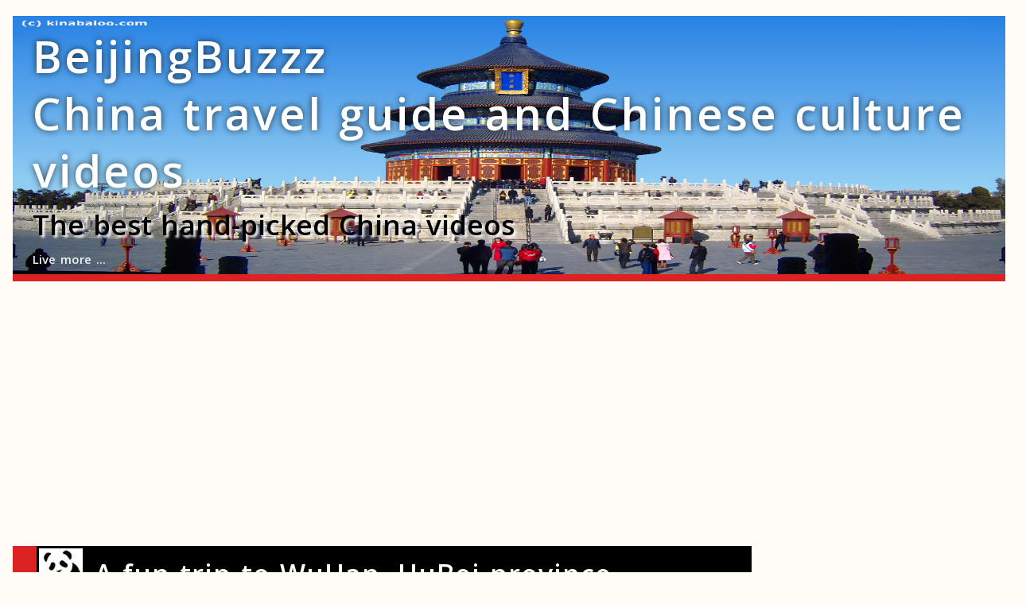

--- FILE ---
content_type: text/html; charset=UTF-8
request_url: https://www.beijingbuzzz.com/china-travel-guide-videos/a-fun-trip-to-wuhan-hubei-province/
body_size: 32811
content:







<!doctype html>  

<!-- YooNi Theme by embed-videos.com : https://www.beijingbuzzz.com/wordpress/ -->

<!--[if IEMobile 7 ]> <html lang="en-US"class="no-js iem7"> <![endif]-->
<!--[if lt IE 7 ]> <html lang="en-US" class="no-js ie6"> <![endif]-->
<!--[if IE 7 ]>    <html lang="en-US" class="no-js ie7"> <![endif]-->
<!--[if IE 8 ]>    <html lang="en-US" class="no-js ie8"> <![endif]-->
<!--[if (gte IE 9)|(gt IEMobile 7)|!(IEMobile)|!(IE)]><!--><html lang="en-US" class="no-js"><!--<![endif]-->
	
	<head>
		<meta http-equiv="X-UA-Compatible" content="IE=edge,chrome=1">
	
		<meta charset="utf-8">

  <meta name=viewport content="width=device-width, initial-scale=1">

<script async src="https://pagead2.googlesyndication.com/pagead/js/adsbygoogle.js?client=ca-pub-1201361603087846"
     crossorigin="anonymous"></script>

<!--
<script src="/jslib.js"></script>
-->

	



<title>A fun trip to WuHan, HuBei province - BeiJingBuzzz China Travel Guide Videos : China travel guide videos</title>


<meta name="description" content="With Busola Deborah ... Indeed - happiness is a choice. Why would one not be extremely grateful to be alive, and live with passion ? Dance, smile, laugh ! Good vibes resonate around the world. (video)">

				
		<meta name="viewport" content="width=device-width, initial-scale=1.0">

		<!-- For everything else -->
		<link rel="shortcut icon" href="https://www.beijingbuzzz.com/china-travel-guide-videos/wp-content/themes/yooni/favicon.ico">
				
		<!-- media-queries.js (fallback) -->
		<!--[if lt IE 9]>
			<script src="https://css3-mediaqueries-js.googlecode.com/svn/trunk/css3-mediaqueries.js"></script>			
		<![endif]-->

		<!-- html5.js -->
		<!--[if lt IE 9]>
			<script src="https://html5shim.googlecode.com/svn/trunk/html5.js"></script>
		<![endif]-->
		
  		<link rel="pingback" href="https://www.beijingbuzzz.com/china-travel-guide-videos/xmlrpc.php">
		
		<link rel='stylesheet' href='//www.beijingbuzzz.com/csslib.css' type='text/css' media='all' />

		<!-- wordpress head functions -->
		<meta name='robots' content='index, follow, max-image-preview:large, max-snippet:-1, max-video-preview:-1' />

	<!-- This site is optimized with the Yoast SEO plugin v22.4 - https://yoast.com/wordpress/plugins/seo/ -->
	<link rel="canonical" href="https://www.beijingbuzzz.com/china-travel-guide-videos/a-fun-trip-to-wuhan-hubei-province/" />
	<meta property="og:locale" content="en_US" />
	<meta property="og:type" content="article" />
	<meta property="og:title" content="A fun trip to WuHan, HuBei province - BeiJingBuzzz China Travel Guide Videos" />
	<meta property="og:description" content="With Busola Deborah &#8230; Indeed &#8211; happiness is a choice. Why would one not be extremely grateful to be alive, and live with passion ? Dance, smile, laugh ! Good vibes resonate around the world. PS : wonder why you never ever see real China on Western MSM ? ; )" />
	<meta property="og:url" content="https://www.beijingbuzzz.com/china-travel-guide-videos/a-fun-trip-to-wuhan-hubei-province/" />
	<meta property="og:site_name" content="BeiJingBuzzz China Travel Guide Videos" />
	<meta property="article:published_time" content="2022-01-27T02:21:54+00:00" />
	<meta name="author" content="admin" />
	<meta name="twitter:card" content="summary_large_image" />
	<meta name="twitter:label1" content="Written by" />
	<meta name="twitter:data1" content="admin" />
	<script type="application/ld+json" class="yoast-schema-graph">{"@context":"https://schema.org","@graph":[{"@type":"WebPage","@id":"https://www.beijingbuzzz.com/china-travel-guide-videos/a-fun-trip-to-wuhan-hubei-province/","url":"https://www.beijingbuzzz.com/china-travel-guide-videos/a-fun-trip-to-wuhan-hubei-province/","name":"A fun trip to WuHan, HuBei province - BeiJingBuzzz China Travel Guide Videos","isPartOf":{"@id":"https://www.beijingbuzzz.com/china-travel-guide-videos/#website"},"datePublished":"2022-01-27T02:21:54+00:00","dateModified":"2022-01-27T02:21:54+00:00","author":{"@id":"https://www.beijingbuzzz.com/china-travel-guide-videos/#/schema/person/c29fe2ea7dec27c139d268601f84e177"},"breadcrumb":{"@id":"https://www.beijingbuzzz.com/china-travel-guide-videos/a-fun-trip-to-wuhan-hubei-province/#breadcrumb"},"inLanguage":"en-US","potentialAction":[{"@type":"ReadAction","target":["https://www.beijingbuzzz.com/china-travel-guide-videos/a-fun-trip-to-wuhan-hubei-province/"]}]},{"@type":"BreadcrumbList","@id":"https://www.beijingbuzzz.com/china-travel-guide-videos/a-fun-trip-to-wuhan-hubei-province/#breadcrumb","itemListElement":[{"@type":"ListItem","position":1,"name":"Home","item":"https://www.beijingbuzzz.com/china-travel-guide-videos/"},{"@type":"ListItem","position":2,"name":"A fun trip to WuHan, HuBei province"}]},{"@type":"WebSite","@id":"https://www.beijingbuzzz.com/china-travel-guide-videos/#website","url":"https://www.beijingbuzzz.com/china-travel-guide-videos/","name":"BeiJingBuzzz China Travel Guide Videos","description":"The best hand-picked China videos","potentialAction":[{"@type":"SearchAction","target":{"@type":"EntryPoint","urlTemplate":"https://www.beijingbuzzz.com/china-travel-guide-videos/?s={search_term_string}"},"query-input":"required name=search_term_string"}],"inLanguage":"en-US"},{"@type":"Person","@id":"https://www.beijingbuzzz.com/china-travel-guide-videos/#/schema/person/c29fe2ea7dec27c139d268601f84e177","name":"admin","image":{"@type":"ImageObject","inLanguage":"en-US","@id":"https://www.beijingbuzzz.com/china-travel-guide-videos/#/schema/person/image/","url":"https://secure.gravatar.com/avatar/?s=96&d=mm&r=g","contentUrl":"https://secure.gravatar.com/avatar/?s=96&d=mm&r=g","caption":"admin"},"url":"https://www.beijingbuzzz.com/china-travel-guide-videos/author/admin/"}]}</script>
	<!-- / Yoast SEO plugin. -->


<link rel='dns-prefetch' href='//fonts.googleapis.com' />
<link rel="alternate" title="oEmbed (JSON)" type="application/json+oembed" href="https://www.beijingbuzzz.com/china-travel-guide-videos/wp-json/oembed/1.0/embed?url=https%3A%2F%2Fwww.beijingbuzzz.com%2Fchina-travel-guide-videos%2Fa-fun-trip-to-wuhan-hubei-province%2F" />
<link rel="alternate" title="oEmbed (XML)" type="text/xml+oembed" href="https://www.beijingbuzzz.com/china-travel-guide-videos/wp-json/oembed/1.0/embed?url=https%3A%2F%2Fwww.beijingbuzzz.com%2Fchina-travel-guide-videos%2Fa-fun-trip-to-wuhan-hubei-province%2F&#038;format=xml" />
<style id='wp-img-auto-sizes-contain-inline-css' type='text/css'>
img:is([sizes=auto i],[sizes^="auto," i]){contain-intrinsic-size:3000px 1500px}
/*# sourceURL=wp-img-auto-sizes-contain-inline-css */
</style>
<style id='wp-emoji-styles-inline-css' type='text/css'>

	img.wp-smiley, img.emoji {
		display: inline !important;
		border: none !important;
		box-shadow: none !important;
		height: 1em !important;
		width: 1em !important;
		margin: 0 0.07em !important;
		vertical-align: -0.1em !important;
		background: none !important;
		padding: 0 !important;
	}
/*# sourceURL=wp-emoji-styles-inline-css */
</style>
<style id='wp-block-library-inline-css' type='text/css'>
:root{--wp-block-synced-color:#7a00df;--wp-block-synced-color--rgb:122,0,223;--wp-bound-block-color:var(--wp-block-synced-color);--wp-editor-canvas-background:#ddd;--wp-admin-theme-color:#007cba;--wp-admin-theme-color--rgb:0,124,186;--wp-admin-theme-color-darker-10:#006ba1;--wp-admin-theme-color-darker-10--rgb:0,107,160.5;--wp-admin-theme-color-darker-20:#005a87;--wp-admin-theme-color-darker-20--rgb:0,90,135;--wp-admin-border-width-focus:2px}@media (min-resolution:192dpi){:root{--wp-admin-border-width-focus:1.5px}}.wp-element-button{cursor:pointer}:root .has-very-light-gray-background-color{background-color:#eee}:root .has-very-dark-gray-background-color{background-color:#313131}:root .has-very-light-gray-color{color:#eee}:root .has-very-dark-gray-color{color:#313131}:root .has-vivid-green-cyan-to-vivid-cyan-blue-gradient-background{background:linear-gradient(135deg,#00d084,#0693e3)}:root .has-purple-crush-gradient-background{background:linear-gradient(135deg,#34e2e4,#4721fb 50%,#ab1dfe)}:root .has-hazy-dawn-gradient-background{background:linear-gradient(135deg,#faaca8,#dad0ec)}:root .has-subdued-olive-gradient-background{background:linear-gradient(135deg,#fafae1,#67a671)}:root .has-atomic-cream-gradient-background{background:linear-gradient(135deg,#fdd79a,#004a59)}:root .has-nightshade-gradient-background{background:linear-gradient(135deg,#330968,#31cdcf)}:root .has-midnight-gradient-background{background:linear-gradient(135deg,#020381,#2874fc)}:root{--wp--preset--font-size--normal:16px;--wp--preset--font-size--huge:42px}.has-regular-font-size{font-size:1em}.has-larger-font-size{font-size:2.625em}.has-normal-font-size{font-size:var(--wp--preset--font-size--normal)}.has-huge-font-size{font-size:var(--wp--preset--font-size--huge)}.has-text-align-center{text-align:center}.has-text-align-left{text-align:left}.has-text-align-right{text-align:right}.has-fit-text{white-space:nowrap!important}#end-resizable-editor-section{display:none}.aligncenter{clear:both}.items-justified-left{justify-content:flex-start}.items-justified-center{justify-content:center}.items-justified-right{justify-content:flex-end}.items-justified-space-between{justify-content:space-between}.screen-reader-text{border:0;clip-path:inset(50%);height:1px;margin:-1px;overflow:hidden;padding:0;position:absolute;width:1px;word-wrap:normal!important}.screen-reader-text:focus{background-color:#ddd;clip-path:none;color:#444;display:block;font-size:1em;height:auto;left:5px;line-height:normal;padding:15px 23px 14px;text-decoration:none;top:5px;width:auto;z-index:100000}html :where(.has-border-color){border-style:solid}html :where([style*=border-top-color]){border-top-style:solid}html :where([style*=border-right-color]){border-right-style:solid}html :where([style*=border-bottom-color]){border-bottom-style:solid}html :where([style*=border-left-color]){border-left-style:solid}html :where([style*=border-width]){border-style:solid}html :where([style*=border-top-width]){border-top-style:solid}html :where([style*=border-right-width]){border-right-style:solid}html :where([style*=border-bottom-width]){border-bottom-style:solid}html :where([style*=border-left-width]){border-left-style:solid}html :where(img[class*=wp-image-]){height:auto;max-width:100%}:where(figure){margin:0 0 1em}html :where(.is-position-sticky){--wp-admin--admin-bar--position-offset:var(--wp-admin--admin-bar--height,0px)}@media screen and (max-width:600px){html :where(.is-position-sticky){--wp-admin--admin-bar--position-offset:0px}}

/*# sourceURL=wp-block-library-inline-css */
</style><style id='global-styles-inline-css' type='text/css'>
:root{--wp--preset--aspect-ratio--square: 1;--wp--preset--aspect-ratio--4-3: 4/3;--wp--preset--aspect-ratio--3-4: 3/4;--wp--preset--aspect-ratio--3-2: 3/2;--wp--preset--aspect-ratio--2-3: 2/3;--wp--preset--aspect-ratio--16-9: 16/9;--wp--preset--aspect-ratio--9-16: 9/16;--wp--preset--color--black: #000000;--wp--preset--color--cyan-bluish-gray: #abb8c3;--wp--preset--color--white: #ffffff;--wp--preset--color--pale-pink: #f78da7;--wp--preset--color--vivid-red: #cf2e2e;--wp--preset--color--luminous-vivid-orange: #ff6900;--wp--preset--color--luminous-vivid-amber: #fcb900;--wp--preset--color--light-green-cyan: #7bdcb5;--wp--preset--color--vivid-green-cyan: #00d084;--wp--preset--color--pale-cyan-blue: #8ed1fc;--wp--preset--color--vivid-cyan-blue: #0693e3;--wp--preset--color--vivid-purple: #9b51e0;--wp--preset--gradient--vivid-cyan-blue-to-vivid-purple: linear-gradient(135deg,rgb(6,147,227) 0%,rgb(155,81,224) 100%);--wp--preset--gradient--light-green-cyan-to-vivid-green-cyan: linear-gradient(135deg,rgb(122,220,180) 0%,rgb(0,208,130) 100%);--wp--preset--gradient--luminous-vivid-amber-to-luminous-vivid-orange: linear-gradient(135deg,rgb(252,185,0) 0%,rgb(255,105,0) 100%);--wp--preset--gradient--luminous-vivid-orange-to-vivid-red: linear-gradient(135deg,rgb(255,105,0) 0%,rgb(207,46,46) 100%);--wp--preset--gradient--very-light-gray-to-cyan-bluish-gray: linear-gradient(135deg,rgb(238,238,238) 0%,rgb(169,184,195) 100%);--wp--preset--gradient--cool-to-warm-spectrum: linear-gradient(135deg,rgb(74,234,220) 0%,rgb(151,120,209) 20%,rgb(207,42,186) 40%,rgb(238,44,130) 60%,rgb(251,105,98) 80%,rgb(254,248,76) 100%);--wp--preset--gradient--blush-light-purple: linear-gradient(135deg,rgb(255,206,236) 0%,rgb(152,150,240) 100%);--wp--preset--gradient--blush-bordeaux: linear-gradient(135deg,rgb(254,205,165) 0%,rgb(254,45,45) 50%,rgb(107,0,62) 100%);--wp--preset--gradient--luminous-dusk: linear-gradient(135deg,rgb(255,203,112) 0%,rgb(199,81,192) 50%,rgb(65,88,208) 100%);--wp--preset--gradient--pale-ocean: linear-gradient(135deg,rgb(255,245,203) 0%,rgb(182,227,212) 50%,rgb(51,167,181) 100%);--wp--preset--gradient--electric-grass: linear-gradient(135deg,rgb(202,248,128) 0%,rgb(113,206,126) 100%);--wp--preset--gradient--midnight: linear-gradient(135deg,rgb(2,3,129) 0%,rgb(40,116,252) 100%);--wp--preset--font-size--small: 13px;--wp--preset--font-size--medium: 20px;--wp--preset--font-size--large: 36px;--wp--preset--font-size--x-large: 42px;--wp--preset--spacing--20: 0.44rem;--wp--preset--spacing--30: 0.67rem;--wp--preset--spacing--40: 1rem;--wp--preset--spacing--50: 1.5rem;--wp--preset--spacing--60: 2.25rem;--wp--preset--spacing--70: 3.38rem;--wp--preset--spacing--80: 5.06rem;--wp--preset--shadow--natural: 6px 6px 9px rgba(0, 0, 0, 0.2);--wp--preset--shadow--deep: 12px 12px 50px rgba(0, 0, 0, 0.4);--wp--preset--shadow--sharp: 6px 6px 0px rgba(0, 0, 0, 0.2);--wp--preset--shadow--outlined: 6px 6px 0px -3px rgb(255, 255, 255), 6px 6px rgb(0, 0, 0);--wp--preset--shadow--crisp: 6px 6px 0px rgb(0, 0, 0);}:where(.is-layout-flex){gap: 0.5em;}:where(.is-layout-grid){gap: 0.5em;}body .is-layout-flex{display: flex;}.is-layout-flex{flex-wrap: wrap;align-items: center;}.is-layout-flex > :is(*, div){margin: 0;}body .is-layout-grid{display: grid;}.is-layout-grid > :is(*, div){margin: 0;}:where(.wp-block-columns.is-layout-flex){gap: 2em;}:where(.wp-block-columns.is-layout-grid){gap: 2em;}:where(.wp-block-post-template.is-layout-flex){gap: 1.25em;}:where(.wp-block-post-template.is-layout-grid){gap: 1.25em;}.has-black-color{color: var(--wp--preset--color--black) !important;}.has-cyan-bluish-gray-color{color: var(--wp--preset--color--cyan-bluish-gray) !important;}.has-white-color{color: var(--wp--preset--color--white) !important;}.has-pale-pink-color{color: var(--wp--preset--color--pale-pink) !important;}.has-vivid-red-color{color: var(--wp--preset--color--vivid-red) !important;}.has-luminous-vivid-orange-color{color: var(--wp--preset--color--luminous-vivid-orange) !important;}.has-luminous-vivid-amber-color{color: var(--wp--preset--color--luminous-vivid-amber) !important;}.has-light-green-cyan-color{color: var(--wp--preset--color--light-green-cyan) !important;}.has-vivid-green-cyan-color{color: var(--wp--preset--color--vivid-green-cyan) !important;}.has-pale-cyan-blue-color{color: var(--wp--preset--color--pale-cyan-blue) !important;}.has-vivid-cyan-blue-color{color: var(--wp--preset--color--vivid-cyan-blue) !important;}.has-vivid-purple-color{color: var(--wp--preset--color--vivid-purple) !important;}.has-black-background-color{background-color: var(--wp--preset--color--black) !important;}.has-cyan-bluish-gray-background-color{background-color: var(--wp--preset--color--cyan-bluish-gray) !important;}.has-white-background-color{background-color: var(--wp--preset--color--white) !important;}.has-pale-pink-background-color{background-color: var(--wp--preset--color--pale-pink) !important;}.has-vivid-red-background-color{background-color: var(--wp--preset--color--vivid-red) !important;}.has-luminous-vivid-orange-background-color{background-color: var(--wp--preset--color--luminous-vivid-orange) !important;}.has-luminous-vivid-amber-background-color{background-color: var(--wp--preset--color--luminous-vivid-amber) !important;}.has-light-green-cyan-background-color{background-color: var(--wp--preset--color--light-green-cyan) !important;}.has-vivid-green-cyan-background-color{background-color: var(--wp--preset--color--vivid-green-cyan) !important;}.has-pale-cyan-blue-background-color{background-color: var(--wp--preset--color--pale-cyan-blue) !important;}.has-vivid-cyan-blue-background-color{background-color: var(--wp--preset--color--vivid-cyan-blue) !important;}.has-vivid-purple-background-color{background-color: var(--wp--preset--color--vivid-purple) !important;}.has-black-border-color{border-color: var(--wp--preset--color--black) !important;}.has-cyan-bluish-gray-border-color{border-color: var(--wp--preset--color--cyan-bluish-gray) !important;}.has-white-border-color{border-color: var(--wp--preset--color--white) !important;}.has-pale-pink-border-color{border-color: var(--wp--preset--color--pale-pink) !important;}.has-vivid-red-border-color{border-color: var(--wp--preset--color--vivid-red) !important;}.has-luminous-vivid-orange-border-color{border-color: var(--wp--preset--color--luminous-vivid-orange) !important;}.has-luminous-vivid-amber-border-color{border-color: var(--wp--preset--color--luminous-vivid-amber) !important;}.has-light-green-cyan-border-color{border-color: var(--wp--preset--color--light-green-cyan) !important;}.has-vivid-green-cyan-border-color{border-color: var(--wp--preset--color--vivid-green-cyan) !important;}.has-pale-cyan-blue-border-color{border-color: var(--wp--preset--color--pale-cyan-blue) !important;}.has-vivid-cyan-blue-border-color{border-color: var(--wp--preset--color--vivid-cyan-blue) !important;}.has-vivid-purple-border-color{border-color: var(--wp--preset--color--vivid-purple) !important;}.has-vivid-cyan-blue-to-vivid-purple-gradient-background{background: var(--wp--preset--gradient--vivid-cyan-blue-to-vivid-purple) !important;}.has-light-green-cyan-to-vivid-green-cyan-gradient-background{background: var(--wp--preset--gradient--light-green-cyan-to-vivid-green-cyan) !important;}.has-luminous-vivid-amber-to-luminous-vivid-orange-gradient-background{background: var(--wp--preset--gradient--luminous-vivid-amber-to-luminous-vivid-orange) !important;}.has-luminous-vivid-orange-to-vivid-red-gradient-background{background: var(--wp--preset--gradient--luminous-vivid-orange-to-vivid-red) !important;}.has-very-light-gray-to-cyan-bluish-gray-gradient-background{background: var(--wp--preset--gradient--very-light-gray-to-cyan-bluish-gray) !important;}.has-cool-to-warm-spectrum-gradient-background{background: var(--wp--preset--gradient--cool-to-warm-spectrum) !important;}.has-blush-light-purple-gradient-background{background: var(--wp--preset--gradient--blush-light-purple) !important;}.has-blush-bordeaux-gradient-background{background: var(--wp--preset--gradient--blush-bordeaux) !important;}.has-luminous-dusk-gradient-background{background: var(--wp--preset--gradient--luminous-dusk) !important;}.has-pale-ocean-gradient-background{background: var(--wp--preset--gradient--pale-ocean) !important;}.has-electric-grass-gradient-background{background: var(--wp--preset--gradient--electric-grass) !important;}.has-midnight-gradient-background{background: var(--wp--preset--gradient--midnight) !important;}.has-small-font-size{font-size: var(--wp--preset--font-size--small) !important;}.has-medium-font-size{font-size: var(--wp--preset--font-size--medium) !important;}.has-large-font-size{font-size: var(--wp--preset--font-size--large) !important;}.has-x-large-font-size{font-size: var(--wp--preset--font-size--x-large) !important;}
/*# sourceURL=global-styles-inline-css */
</style>

<style id='classic-theme-styles-inline-css' type='text/css'>
/*! This file is auto-generated */
.wp-block-button__link{color:#fff;background-color:#32373c;border-radius:9999px;box-shadow:none;text-decoration:none;padding:calc(.667em + 2px) calc(1.333em + 2px);font-size:1.125em}.wp-block-file__button{background:#32373c;color:#fff;text-decoration:none}
/*# sourceURL=/wp-includes/css/classic-themes.min.css */
</style>
<link rel='stylesheet' id='open-sans-css' href='https://fonts.googleapis.com/css?family=Open+Sans%3A300italic%2C400italic%2C600italic%2C300%2C400%2C600&#038;subset=latin%2Clatin-ext&#038;display=fallback&#038;ver=6.9' type='text/css' media='all' />
<link rel='stylesheet' id='foundation-app-css' href='https://www.beijingbuzzz.com/china-travel-guide-videos/wp-content/themes/yooni/stylesheets/app.css?ver=3.0' type='text/css' media='all' />
<link rel="https://api.w.org/" href="https://www.beijingbuzzz.com/china-travel-guide-videos/wp-json/" /><link rel="alternate" title="JSON" type="application/json" href="https://www.beijingbuzzz.com/china-travel-guide-videos/wp-json/wp/v2/posts/13280" /><link rel="EditURI" type="application/rsd+xml" title="RSD" href="https://www.beijingbuzzz.com/china-travel-guide-videos/xmlrpc.php?rsd" />
<meta name="generator" content="WordPress 6.9" />
<link rel='shortlink' href='https://www.beijingbuzzz.com/china-travel-guide-videos/?p=13280' />
		<!-- end of wordpress head -->

		<link rel="stylesheet" type="text/css" media="all" href="https://www.beijingbuzzz.com/china-travel-guide-videos/wp-content/themes/yooni/style.css" />

<!--		
<link rel='stylesheet' id='open-sans-css'  href='//fonts.googleapis.com/css?family=Open+Sans%3A300italic%2C400italic%2C600italic%2C300%2C400%2C600&#038;subset=latin%2Clatin-ext&#038;ver=3.9.2' type='text/css' media='all' />
-->

<link rel='stylesheet' id='open-sans-css'  href='//fonts.googleapis.com/css?family=Open+Sans%3A300italic%2C300%2C600&#038;subset=latin%2Clatin-ext&#038;ver=3.9.2' type='text/css' media='all' />


		<!-- bring in theme options styles -->
		<style>h1 a,.siteinfo h1{font-weight:normal;}.subhead{font-weight:normal;}
		#main p .meta{ 
			font-weight: normal; 
		}
		.sidebar li a{ 
			font-weight: normal; 
		}.container{padding:0px 4px;padding-top:5px;}div.panel{padding:0px;padding-top:10px;}h4 .widgettitle{margin-bottom:6px;}p{margin-top:6px;margin-bottom:8px;}table{margin-bottom:2px;}.button{padding:2px 7px;}small{font-size:70%;}h4{margin-bottom:10px;margin-top:2px;}#sidebar1,#sidebar2,.widgettitle{padding-top:3px;}p .clearfix,.clearfix{line-height:10px;}h1,h2{margin-bottom:10px;}p .meta,.meta{line-height:15px;margin-top:2px;margin-bottom:3px;}h2.twocol,.twocol{margin-top:0px;.}#menu-bottom-menu, ul.link-list{font-weight:bold;margin-bottom:0px;height:25px;padding-top:6px;}p.attribution{margin:0px;}.top-nav{margin:10px 0px;}#search,#search input{padding:3px 6px;border:1px solid #555;border-radius:5px;margin:0;height:24px;}#search-button{}article .post,.post{padding-bottom:2px;margin-bottom:9px;}.nav-bar li a{line-height:25px;}.nav-bar{height:26px;}.nav-bar li a{padding:0px 15px;}.nav-bar li{border:0px;}.flyout{top:25px;left:0px;border:1px solid black;box-shadow:3px 3px 6px #888;}ul.flyout li,.nav-bar li ul li{border-left:0px solid white;border-bottom:1px solid #ddd;}ul.flyout li a,.nav-bar li ul li a{padding:5px 10px;}.nav-bar li,.nav-bar li a,.top-nav > li > a{border:0px;}ul.pagination li a{padding-top:4px;padding-bottom:4px;}#menu-bottom-menu{height:auto;}.search-button{padding:3px 8px;float:right;border:1px solid #222;margin:0px;border-radius:5px;color:white;font-weight:bold;font-family:Verdana;}.search-button:hover{}.post p,.page p{text-align:justify;word-spacing:-2px;font-size:15px;}.post_content p:first-of-type{font-weight:bold;}p.meta,.meta{word-spacing:0px;}div.panel.callout{background:transparent;color:black;border:0px;margin-bottom:9px;}ol.commentlist .columns,ol.commentlist .column{padding-right:0px;}ol.commentlist ul{margin-bottom:0px;}article.vcard,ol.commentlist .row .row,div.vcard .row{margin-right:0px;}ol.commentlist p{margin-right:20px;}ol.commentlist p{margin-right:30px;}ol.commentlist div.ten .columns,div.ten .columns{margin-left:-25px;}div.avatar .row{width:70px;}#comments{margin-bottom:5px;margin-top:0px;line-height:1.5rem;padding-bottom:12px;}#comment-form-title{margin:8px 0px;margin-top:5px;}.button.small{padding:2px 7px;}.button.small:hover{background:#3a3;}#main ol.commentlist article img{margin-bottom:0px;}#main ol.commentlist .row .row{margin-right:15px;}a.comment-reply-link{bottom:12px;}ol.commentlist span.edit-comment{top:10px;}ol.commentlist h4{margin-top:0px;font-size:16px;letter-spacing:1px;font-weight:bold;}#sidebar1 li a,#sidebar1 li{line-height:17px;margin-bottom:7px;}#sidebar2 li a,#sidebar2 li{line-height:17px;margin-bottom:7px;}input,textarea{color:#444;font-size:15px;}.button.medium{padding:3px 8px;}.button.large{padding:5px 13px;}div.alert-box.warning{background:;}div.alert-box a.close,div.alert-box a.close:hover{color:white;opacity:1;}div.alert-box{background:;}div.alert-box{line-height:18px;}.button.blue{background:;}.button.blue:hover{background:;}.button.green{background:;}.button.green:hover{background:;}.button.black{background:;}.button.black:hover{background:;}.button.red{background:;}.button.red:hover{background:;}.button.silver{background:;color:#000;}.button.silver:hover{background:;}#sidebar1 .panel,#sidebar1 .panel{padding-top:5px;}h3.h2{margin:10px 0px;margin-top:2px;}article.hentry{margin-bottom:15px;}.top-nav{margin-bottom:2px;}.nav-bar > li:last-child{border-right:0px;}ul.pagination{margin-bottom:10px;}div.footer-links ul.link-list{padding-top:0px;}#menu-bottom-menu,ul.link-list{padding-top:0px;}#main article img{margin-bottom:9px;}div.container{position:relative;z-index:1 !important;}#B1{z-index:0 !important;}ol.commentlist h4{font-weight:normal;}#comments{line-height:2rem;}ol.commentlist p{margin-right:20px;}#main article{border-bottom:1px solid #ccc;}input[type="text"],input[type="password"]{height:28px;}.ui-accordion .ui-accordion-content{padding-top:0px;}.ui-state-hover{background:#def url(images/ui-bg_gloss-wave_0_def_500x100.png) 50% 50% repeat-x;}.ui-accordion .ui-accordion-header{padding-top:0px;padding-bottom:0px;}.ui-accordion .ui-accordion-icons{padding-left:1.4em;}.ui-widget-header{background:#fff;}.ui-state-hover,.ui-widget-content .ui-state-hover,.ui-widget-header .ui-state-hover{background:#cef url(images/ui-bg_gloss-wave_0_cef_500x100.png) 50% 50% repeat-x;}.vstli{color:#26c;font-size:12px;font-weight:bold;}.vstli:hover{color:#000;}ul li.active,.nav-bar li ul li.active{border-left:0px;}div.KKEL{font-size:13px;color:#555;margin-bottom:9px;}p:empty{line-height:0px;margin:0px;padding:0px;}body{background-image: url("/bg7.png");background-attachment: fixed;background-repeat: repeat;}#sidebar1,#sidebar2{width:22%;}.row .eight{width:78%;}ul.pagination li a{padding-top:2px;padding-bottom:2px;border-radius:5px;}ul.pagination li.current a{background:#4af;}#related-articles{text-align:left;}.columns{padding:0px 16px;}div.padded{padding:11px 17px;line-height:18px;}
div.rounded{border-radius:9px;}
div.border{border:2px solid #ccc;padding:11px 17px;line-height:18px;}
div.pastel{background-color:#fff8ed;padding:11px 17px;line-height:18px;}
div.bold{font-weight:bold;}
div.invert{background-color:#000000;color:#eeeeee;}
div.inset{margin:0px 25px;}
div.shadow{box-shadow:4px 4px 7px #aaa;padding:11px 17px;line-height:18px;}
div.purple{color:#a2b;}
div.outset{margin-top:15px;margin-bottom:15px;}
div.padded{padding:5px 10px;}
div.centered{text-align:center;}div.kgallery-caption{line-height:17px;}div .KKEE{display:block;}div.tags,span.cloudtag{display:inline-block;margin:2px 0px;}p .meta, .meta,.post .meta,.page .meta {
font-size:12px;
line-height: 15px;
margin-top: 2px;
margin-bottom: 15px;
}p:empty{line-height:0px;}
/*
p div .popup-video, p > div .popup-video,div .popup-video{margin-top:0px;padding-top:0px;margin-bottom:0px;padding-bottom:0px;}
*/

div .popup-video{padding-bottom:0px;}

br{height:0px;}p .clearfix, .clearfix {
line-height:20px;
text-align:justify;
margin-bottom:4px;
}#sidebar1{text-align:left;}h4{line-height: 1.2;}h1,h2,h3,h4{text-align:left;}.row.container.TPAG{max-width: 1300px;width: auto;padding: 15px;}h1.single-title{font-weight: bold;font-family: "Open sans", Verdana;color: #e23;}a.label {background: #d23 !important;padding: 1px 5px 2px 6px;}a.label:hover {background: #e72 !important; color:#fff !important;}</style>
<style>
.vchild {
    padding-right: 20px !important;
    padding-bottom: 5px;
    box-sizing: border-box;
    width: 33.33% !important;
}

.vchild img.prevew {
    max-width: none !important;
    width: 100% !important;
    margin-bottom: -3px !important;
    border: 1px solid #ccc !important;
}

#related-articles {
    text-align: left;
    box-sizing: border-box;
    width: 100% !important;
    margin-top: 6px !important;
}

#related-articles > div {
    margin-right: -20px;
}
h1, h2, h3, h4, h5, h6 {
    font-family: 'Open sans',Helvetica !important;
}

.PRGC { /* Progress bar */ 
  Xbackground:#ffd417; /* gold */ 
} 
.PRGD, .PRGE, .PRGF { /* Play, volume, maximize */ 
  Xcolor:#fd2 !important; /* gold */ 
} 

a.label {
  background: #c63;
  padding: 1px 3px 2px 6px;
}
a.label:hover {
  background: #c22;
}

.STBU a {
  color:#fd7 !important;
}

#prevew {
  background: #a11 !important;
  color: #fafafa !important;
}
</style>

<!--
<script>
jQuery(document).ready(function(){
try{
kinaVP.enim='//www.beijingbuzzz.com/bb3.png';
kinaVP.EVASE();
}catch(e){
var url = "/jslib-lite.js";
jQuery.getScript( url, function() {
kinaVP.enim='//www.beijingbuzzz.com/bb3.png';
kinaVP.EVASE();
});
}
});
</script>
-->

 <script src="/jslib.js"></script>  
				
	</head>
	
	<body class="wp-singular post-template-default single single-post postid-13280 single-format-standard wp-theme-yooni" style="position:relative;">


<div style="position:fixed;" class="BDY1" id="B1">


</div>


<div class="BDY2" id="B2">


</div>

		<div class="row container TPAG">
			<div style="z-index:1;" class="twelve columns">

<div class="HED1" id="H1">


</div>

				<header role="banner" id="top-header">

<div class="HED2" id="H2"></div>
					

<a class="brand2" id="logo2" href="https://www.beijingbuzzz.com/china-travel-guide-videos">
					<div class="siteinfo" style="display:table;position:relative;">
<div style="display:table-cell;vertical-align:middle;">


						<h2 style="font-size:56px;"><a class="brand" style="color:#fff;" id="logo" href="https://www.beijingbuzzz.com/china-travel-guide-videos">BeijingBuzzz <br />China travel guide and Chinese culture videos</a></h2>
						<h3 class="subhead">The best hand-picked China videos</h3>


<p style="text-align:left;color:#eee;font-weight:bold;">Live more ...</p>


</div>
					</div>










			
					
					<div class="show-for-small menu-action">
				  	    <a href="#sidebar" id="mobile-nav-button" class="sidebar-button small secondary button">
							<svg xml:space="preserve" enable-background="new 0 0 48 48" viewBox="0 0 48 48" height="18px" width="18px" y="0px" x="0px" xmlns:xlink="//www.w3.org/1999/xlink" xmlns="//www.w3.org/2000/svg" id="Layer_1" version="1.1">
								<line y2="8.907" x2="48" y1="8.907" x1="0" stroke-miterlimit="10" stroke-width="8" stroke="#000000" fill="none"/>
								<line y2="24.173" x2="48" y1="24.173" x1="0" stroke-miterlimit="10" stroke-width="8" stroke="#000000" fill="none"/>
								<line y2="39.439" x2="48" y1="39.439" x1="0" stroke-miterlimit="10" stroke-width="8" stroke="#000000" fill="none"/>
								Menu
							</svg>
						</a>
					</div>

					
<div class="HED3" id="H3"></div>
<div class="CNT1" id="C1">
<!-- -->
<style>div .KKEE{font-size:13px;Zdisplay:none;}</style>
<!-- -->
<div style="color:#000;margin-top:5px;">
</div>

</div>

				</header> <!-- end header -->
			</div>

<style>
#prevew,.TTP {
  background: #fafafa !important;
  color: #222 !important;
}
.row.container.TPAG{
  max-width:1600px !important;
}
body,.row.container.TPAG, #sidebar1 .panel{
  font-family:"Open sans",Verdana !important;
}
p {
    font-size: 17px !important;
    line-height: 23px !important;
}
.APOSTS div, .APOSTS p, .post p, .page p, div {
    font-size: 18px !important;
    line-height: 24px !important;
}
.tagI, .tagC {
    display: inline-block;
    font-size: 15px !important;
    margin: 3px 2px 3px 2px !important;
    padding: 0 2px 0 0;
}
.APOSTS a {
    color: #9020c0;
    font-family: 'Open sans';
    font-size: 21px !important;
    line-height: 29px;
}
.APOSTS table {
    margin: 15px 0;
}
.APOSTS p.SHD {
    font-size: 24px !important;
}
img {
    margin-top: 5px !important;
    margin-bottom: 5px !important;
}
#main article div.sbuts img {
    margin: 0 3px !important;
    vertical-align: bottom !important;
    width: 22px !important;
}
a.label.success {
    font-size: 15px !important;
    margin: 0 3px;
    padding-right: 6px;
}
p .meta, .meta, .post .meta, .page .meta {
    margin-top: 9px;
    margin-bottom: 12px;
}
h2.onecol {
    margin-top: 20px !important;
    margin-bottom: 14px !important;
}
header .h2 a {
    font-size: 32px !important;
    font-family: 'Open sans';
    margin: 15px 0 !important;
    display: inline-block;
}
.tagI {
    padding: 0px !important;
    margin: 0 !important;
}
.tagC a {
    font-size: 15px !important;
    display: inline-block;
    font-family: 'Open sans';
    padding: 2px 6px 1px !important;
    background: #666 !important;
    color: #fff;
    border-radius: 20px !important;
}
footer img {
    margin-bottom: 0px !important;
    vertical-align: bottom !important;
}
.TTP {
    font-size: 15px !important;
    line-height: 19px !important;
    font-family: "Open sans",Verdana !important;
}
div.KKEL {
    padding-top: 0 !important;
    padding-bottom: 10px !important;
}
input[type="button"],input[type="submit"] {
    min-height: 28px;
    font-size: 17px;
}
footer img {
    min-width: 24px;
    margin: 0 6px !important;
}
article footer {
    margin-top: 18px !important;
    margin-bottom: 12px !important;
}
a.label.success {
    font-size: 16px !important;
    margin: 0 2px;
    padding-right: 6px;
    padding: 3px 12px;
    padding: 2px 12px 4px;
    border-radius: 15px;
}
span b {
    font-size: 15px !important;
}
.WEA {
    font-size: 20px !important;
}
h4 {
    font-size: 20px !important;
}
table thead tr th, table tfoot tr th, table tbody tr td, table tr td, table tfoot tr td {
    font-size: 12px;
    font-size: 1.6rem;
    line-height: 2.4rem !important;
}
.row.container.TPAG {
    max-width: 1300px;
    width: auto;
    padding: 15px 48px !important;
}
/**/
.container {
    margin-top: 5px;
    margin-bottom: 11px;
    border: 0px solid black;
    box-shadow: none;
}
body {
    background-image:none;
    background: #fffcf7;
}
.STBU div, .STBU a {
    color: #222 !important;
}
/**/
.twelve.columns {
    margin-bottom: 10px;
}
input[type="image"] {
    min-width: 65%;
    margin-top: 10px;
}
.KKEE.LRG, div.KKEL.LRG.KKE {
    font-size: 16px !important;
    line-height: 22px !important;
    font-family:'Open sans';
}
div.KKEL {
    padding-right: 0 !important;
}
ul.pagination li a {
    display: block;
    padding: 2px 7px 3px !important;
    border: 1px solid #555;
    color: #555;
}
ul.pagination li {
    float: left;
    display: block;
    height: 24px;
    color: #999;
    font-size: 14px;
    margin-left: 0px;
    margin-right: 20px;
}
li.next {
    display: none !important;
}
ul.pagination {
    margin-bottom: 24px;
    margin-top: 26px;
}
.BPOSTS h4 {
    margin: 2px 0 18px;
}
.sbuts {
    margin-bottom: 18px !important;
    margin-top: 10px !important;
}
div.tags, span.cloudtag {
    margin: 7px 0px 5px !important;
}
.sbuts a {
    display: inline-block;
    margin: 0 2px !important;
}
.APOSTS a {
    color: #9020c0;
    font-family: 'Open sans';
    font-size: 24px !important;
    line-height: 31px;
}
p {
    font-size: 19px !important;
    line-height: 26px !important;
    font-family: 'Open sans';
}
div.panel *:first-child {
    margin-top: 2px;
    font-family: 'Open sans';
}
.ASBAR h3 {
    font-size: 24px !important;
    line-height: 32px;
}
.row .eight {
    width: 75%;
    padding-right: 30px;
}
.post_content p:first-of-type {
    font-weight: bold;
    font-size: 20px !important;
    line-height: 28px !important;
}
.sidebar div {
    font-size: 15px !important;
}
.sidebar span b {
    font-size: 17px !important;
}
ul.pagination li a {
    display: block;
    padding: 2px 7px 3px !important;
    border: 1px solid #555;
    color: #555;
    font-size: 20px;
    min-width: 28px;
}
div.tags, span.cloudtag {
    margin: 7px 0px 10px !important;
}
span.tags-title {
    padding-right: 6px;
}
.num_comments {
    display: none !important;
}
.BPOSTS div {
    max-width: 102.1% !important;
}
.BPOSTS h4 {
    margin: 2px 0 18px;
    font-size: 24px !important;
    line-height: 32px !important;
}
.LRG .KKF, .LRG .KKG {
    font-size: 18px;
    line-height: 24px;
    margin-top: 5px;
}
.ASBAR small {
    font-size: 18px !important;
}
.post p b {
    font-size: 22px;
    display: inline-block;
    line-height: 28px;
    margin-top: 9px;
    margin-bottom: 3px;
}
.sidebar div div.WEA {
    font-size: 20px !important;
}
#mdesc {
    text-shadow: none !important;
    font-size: 18px !important;
    line-height: 28px !important;
}

footer img {
    width: 36px;
}

div#prevew {
    opacity: 0 !important;
}

.row.container.TPAG {
    padding: 15px 0px !important;
}
.post p {
    font-size: 20px !important;
    line-height: 28px !important;
}


div.bvd {
    width: auto !important;
    text-align: left !important;
    box-sizing: border-box !important;
    margin-right: -12px !important;
}

.bv {
    box-sizing: border-box !important;
    Xwidth: 33.33% !important;
}






@media only screen and (max-width: 999px) {
.bv {
    box-sizing: border-box !important;
    Xwidth: 50.0% !important;
}

.row .eight {
    padding-right: 16px !important;
}

#sidebar1, #sidebar2 {
    padding: 0px 16px 0 16px !important;
}

.sidebar div {
    font-size: 18px !important;
}

input[type="image"] {
    min-width: 45%;
    margin-top: 10px;
}
}



@media only screen and (max-width: 650px) {
#APOSTS div table tbody tr td {
    display: inline-block;
    width: auto !important;
}
.columns {
    padding: 0px 12px !important;
}
}



@media only screen and (max-width: 400px) {
#APOSTS img {
    width: 100%;
    height: auto;
}
.APOSTS a {
    font-size: 20px !important;
    line-height: 27px;
}
.APOSTS div, .APOSTS p, .post p, .page p, div {
    font-size: 16px !important;
    line-height: 23px !important;
}
h1 a, .siteinfo h1,
h2 a, .siteinfo h2 {
    font-size: 21px !important;
    line-height: 24px !important;
    margin-top: 0 !important;
}
.subhead {
    font-size: 20px !important;
}
div.siteinfo {
    XXXbackground-image: url("/lanterns.png");
    background-repeat: no-repeat;
    background-size: 100% 100% !important;
  background:#aaa !important;
}
.columns {
    padding: 0px 10px !important;
}
.post_content p, .post_content p:first-of-type {
    font-size: 16px !important;
    line-height: 23px !important;
    text-align: left;
}
h2.onecol a, h2.onecol a:hover,
h2.onecol, #posts h2.onecol {
    line-height: 1.2em !important;
    font-size: 22px !important;
}

h2.onecol, #posts h2.onecol {
    border-left: 10px solid #d22;
}

#main article img {
    min-width: 30px !important;
}

body #main article div.sbuts img,  body #main article div.sbuts a {
    margin: 0px;
    vertical-align: bottom;
    width: 30px !important;
    margin-bottom: 16px !important;
}

span.cloudtag {
    margin: 3px 0px 5px !important;
}

#posts div.sbuts {
    margin-bottom: 0 !important;
}

body h2.onecol, body h2.onecol a, h2.onecol a:hover {
    color: #fff;
    line-height: 1.2em !important;
    font-size: 21px !important;
}

.AD1 {
    height:auto !important;
}

article footer {
    margin-top: 8px !important;
}

.row .eight {
    padding-right: 10px !important;
}

div.row.container.TPAG {
    width: 100% !important;
    padding: 15px 0px !important;
}

.SML.QQF {
    margin-left: 0px !important;
    margin-right: 0px !important;
}

.bv {
    padding-right: 0 !important;
}

#sidebar1, #sidebar2 {
    padding: 0px 10px 0 10px !important;
}

#sidebar1 p {
    text-align: left;
    font-size: 17px !important;
}

.ASBAR h3 {
    font-size: 22px !important;
    line-height: 30px;
}

.sidebar div {
    font-size: 16px !important;
}

.IVD2 {
    margin-top: 10px;
    margin-bottom: 0px !important;
}

span.viewci {
    display: none !important;
}

span.KKG,
span.KKF.KVP-video-duration {
    display: inline !important;
}

div.seal {display:none !important;}

body #posts div.tags {
    margin-top: 0 !important;
}

.BPOSTS h4 {
    margin: 2px 0 22px !important;
}

.bv {
    padding-right: 0 !important;
}

#BPOSTS b {
    vertical-align: top !important;
}

h1.single-title {
    font-size: 25px !important;
    line-height: 1.4em !important;
}

body .post_content .MED.QQF {
    padding: 0 !important;
}

div h4 {
    font-size: 20px !important;
    margin: 0 0 9px 0 !important;
}

img.panda {
    float: left;
    width: 46px;
    margin: 0px;
    margin-right: 10px;
    margin-bottom: 3px !important;
}

div h4 {
    font-size: 20px !important;
    margin: 0 0 9px 0 !important;
}

div.APOSTS div, div.APOSTS p {
    font-size: 16px !important;
    line-height: 22px !important;
}

div.APOSTS div, div.APOSTS p {
    font-size: 16px !important;
    line-height: 22px !important;
}

#APOSTS td {
    padding-left: 0 !important;
}

.APOSTS p.SHD {
    font-size: 20px !important;
}

div.siteinfo {
    height: auto !important;
}

.SML .IVD2 {
    margin-top: 0px;
}

.EDEF.SML {
    margin-top: 0 !important;
}

section#respond {
    display: none;
}

.bv a {
    line-height: 23px !important;
}

.bv div {
    vertical-align: middle !important;
}

.bv {
    padding-right: 12px !important;
}

input {
    height: 40px !important;
    margin-bottom: 10px !important;
    font-size: 22px !important;
    font-weight: normal !important;
    letter-spacing: 1px;
    width: 99.5% !important;
}

input#svali {
    margin-top: 12px !important;
    margin-bottom: 0 !important;
}

form {
    font-size: 18px;
}

#contactdiv input[type="button"] {
    margin-top: 15px !important;
}

.bv a div:first-of-type {
    vertical-align: middle !important;
    height: 3px !important;
}

body #main article div.sbuts img, body #main article div.sbuts a {
    margin-bottom: 12px !important;
}

.cloudtag .label {
    padding: 2px 7px 4px !important;
}

body div.tags {
    margin: -7px 0px 10px !important;
}

small {
    font-size: 15px;
}

#tag_cloud-2 > h4.widgettitle {
    display: none !important;
}

br {
    content: '';
    height: 0px;
    line-height: 0;
    font-size: 0;
}

.bv div {
    vertical-align: middle !important;
    line-height: 23px !important;
    padding-bottom: 3px;
}

div ul.pagination li {
    margin-right: 0px;
}

div ul.pagination li a {
    padding: 9px 12px !important;
    font-size: 23px !important;
    margin-right: 20px;
}

div ul.pagination li {
    float: none;
    display: inline-block !important;
    height: 60px;
}

div ul.pagination {
    display: block;
    height: auto !important;
    margin-left: 0;
    margin-top: -10px;
    margin-bottom: 12px;
}

.sidebar .BSBAR div.WEA {
    font-size: 22px !important;
}

.sidebar .widget span b {
    font-size: 20px !important;
}


}




@media only screen and (max-width: 500px) {
div.seal {display:none;}

.bv {
    box-sizing: border-box !important;
    width: 100.0% !important;
}

input[type="image"] {
    min-width: 75%;
    margin-top: 10px;
}

.SML.QQF {
    margin-left: 0px !important;
    margin-right: 0px !important;
}
}


br {
    height: 0px;
    content: '';
    line-height: 0 !important;
    font-size: 0 !important;
}

.STBU img {
    max-width: 80px;
}

.search h3 {
    font-size: 40px !important;
}

.search .sidebar h3 {
    font-size: 30px !important;
}



@media (max-width: 760px) {
.search h3 {
    font-size: 20px !important;
    line-height: 1.4em;
}

.search .sidebar h3 {
    font-size: 20px !important;
}

.popup-video.PUV2.AB.PUV33 {
    width: 50% !important;
    margin: 0 !important;
    padding: 0 8px !important;
}

.EDEF span.KKG {
    display: none !important;
}
}


@media (max-width: 760px) {
span.cloudtag {
    margin: 6px 0px 8px !important;
}
}


a {
    color:#26b !important;
}
a:hover {
    color:#a3c !important;
}
.prov a,h2 a,.siteinfo h1 a {
    color: #fff !important;
}
.siteinfo h1 a:hover,h2 a:hover{
    color:#def !important;
}
.button:hover, .label:hover, .label.success:hover, .success:hover, .search-button:hover {
    color: #FFFFFF !important;
}
.cloudtag a, a.label.success.radius {
    color: #fff !important;
}
.KKG a {
    color: #555 !important;
}

div.siteinfo {
    xborder-bottom: 12px dotted #aaa;
    xborder-top: 12px dotted #aaa;
    border-radius: 0;
    xbackground-color: #fffbf5;
}

.KKEE, div.KKEL.LRG.KKE,.VKKE.KKE.LRG,body .VKKE.KKE.LRG {
    font-size: 15px !important;
    line-height: 21px !important;
}

.NJU .PRGD {
    display: inline !important;
    font-size: 14px !important;
    line-height: 15px !important;
    color: #222 !important;
    background: #fff !important;
    z-index: 3000;
    cursor: pointer;
    margin-right: 16px;
    position: relative !important;
}
.NJU .PRGD:hover {
    border:1px solid #222 !important;
}

.APOSTS div, .APOSTS p, .post p, .page p, div {
    font-size: 17px !important;
    line-height: 23px !important;
}

.APOSTS div, .APOSTS p, .post p, .page p, div {
    font-size: 17px !important;
}

p {
    font-size: 17px !important;
    line-height: 23px !important;
    font-family: 'Open sans';
}
.post_content p {
    Xfont-weight: bold;
    font-size: 18px !important;
    line-height: 25px !important;
}

.mapd {
    height: 23px;
    overflow: hidden;
}
.mapd:hover {
    height: auto;
}
.mapd img {
    width: 400px;
}

.bv img.prevew {
    margin-bottom: 1px !important;
    margin-top: 7px !important;
}

p .meta, .meta, .post .meta, .page .meta {
    margin-top: 9px;
    margin-bottom: 7px;
}

.APOSTS .AP4 a {
    font-size: 17px !important;
    line-height: 23px !important;
}

td.AP3 {
    padding-top: 0 !important;
}

.APOSTS div, .APOSTS p, .post p, .page p, div {
    font-size: 17px !important;
    line-height: 23px !important;
}

.post_content p:first-of-type {
    font-weight: normal;
    font-size: 18px !important;
    line-height: 26px !important;
}

div.siteinfo {
    Xbackground-image: url(/lanterns.png);
    background-repeat: no-repeat;
    background-size: 100% 100%;
}

div.AP4 {
    font-size: 17px !important;
    line-height: 23px !important;
}

.post .VD3 {
    padding: 6px !important;
}

body div .KKEL {
    margin-left: 6px !important;
    padding-left: 9px !important;
    border-left: 8px solid #dfdfdf !important;
    padding-bottom: 0 !important;
}

body .bv {
    margin-bottom: 6px !important;
}
body .bv b {
    font-weight: normal;
}

.post p.meta {
    margin-bottom: 16px !important;
}
section.post_content.clearfix {
    line-height: 24px;
}

.sidebox5 b {
    font-weight: normal;
    font-size: 17px;
    line-height: 22px !important;
}
.sidebox5 a {
    line-height: 22px;
}

.AP4 a {
    font-weight: normal;
}

.APOSTS div, .APOSTS p{
    text-align: justify !important;
}
body .APOSTS div.AP4 a {
    text-align: left !important;
}

.PUV22 .KKEL {
    display: none;
}

h1 a, .siteinfo h1, .single h2 a, .single .siteinfo h2, .archive .siteinfo h2 {
    font-size: 56px;
    line-height: 72px !important;
    letter-spacing: 3px;
}
div.siteinfo {
    padding-left: 25px;
    border-bottom: 9px solid #d22;
    background: #bbb !important;
    background-image: none;
}

.archive #main article {
    border-bottom: 10px solid #ddd;
}
h1.single-title {
    font-size: 34px;
    letter-spacing: 1px;
}
header .h2 a {
    line-height: 44px;
}
#posts h2 a {
    line-height: 38px;
}
.archive h3 a {
    line-height: 42px;
}
h1.archive_title.h2 {
    font-size: 36px;
    line-height: 46px;
}
.popup-video {
    padding-top: 5px;
}
.archive header .h2 a {
    line-height: 46px;
    font-size: 36px !important;
}

body span.KKC {
    display: none !important;
}

.bv img {
    width: 100% !important;
}

.BPOSTS h4 {
    /* margin: 2px 0 18px; */
    font-size: 20px !important;
    line-height: 26px !important;
}

h1.single-title {
    margin-bottom: 22px !important;
}

.siteinfo h2 {
    line-height: 72px;
}

.CFR {
    margin-top: 18px;
}

.LCO {
  border-bottom: 0px solid #bbb;
  color: #337;
}

@media only screen and (max-width: 700px) {
.prov a, h2 a, .siteinfo h1 a, body.home .siteinfo h1, body.home .siteinfo h1 a#logo.brand, body.home .siteinfo h2, body.home .siteinfo h2 a#logo.brand, body.archive .siteinfo h2, body.archive .siteinfo h2 a#logo.brand, body.single .siteinfo h2, body.single .siteinfo h2 a#logo.brand, body .single h2 a, body .single .siteinfo h2, body .single .siteinfo h2 a, .archive .siteinfo h2 {
    line-height: 46px !important;
    letter-spacing: 3px;
    font-size: 32px !important;
    color:#fff;
}
h3.subhead, body .siteinfo h2.subhead {
    color: #fff !important;
    line-height: 1.5em !important;
    text-shadow: none !important;
    font-size: 22px !important;
}
#sidebar1 p, div.sidebar div {
    text-align: left;
    font-size: 16px !important;
}
.APOSTS div, .APOSTS p, .post p, .page p, div, p {
    font-size: 16px !important;
    line-height: 23px !important;
}
#APOSTS h3 {
    font-size: 16px !important;
}
#posts .post p, #posts .page p, #posts div, #posts span, div, span {
    font-size: 16px !important;
    line-height: 23px !important;
}
.FVS table.AP1 {
    width: 100% !important;
    box-sizing: border-box !important;
}
body .FVS table.AP1 {
    width: 100% !important;
    box-sizing: border-box !important;
}
td.AP3 {
    padding-top: 0 !important;
    padding-left: 0 !important;
}
.AP4,.AP5 {
    text-align: left !important;
}
div.FVIDS table tbody tr td {
    color: inherit;
    background: inherit;
    border: 0;
    width: 100% !important;
    display: block;
    padding-left: 0 !important;
    text-align: left !important;
}
.MORR a {
    font-size: 17px !important;
    background: #999;
    padding: 4px 12px;
    color: #fff !important;
    border-radius: 11px;
    line-height: 29px !important;
}
.AP4 a {
    font-weight: bold;
    color: #25a !important;
}
.prov a {
    font-size: 17px !important;
    letter-spacing: 0;
    line-height: 30px !important;
}
div h4 {
    font-size: 20px !important;
    margin: 0 0 9px 0 !important;
    line-height: 30px !important;
    padding: 18px 10px 7px !important;
}
}

.PUV2 tr {
   width: 100% !important;
   display: block !important;
}

.PUV2 tbody {

    display: block !important;
}

</style>



<!--
<script src="/jslib-lite.js"></script>
 -->

<!--
<script>
jQuery(document).ready(function(){
try{
kinaVP.enim='//www.embed-videos.com/bb3.png';
kinaVP.EVASE();
}catch(e){
var url = "/jslib-lite.js";
jQuery.getScript( url, function() {
kinaVP.enim='//www.embed-videos.com/bb3.png';
kinaVP.EVASE();
});
}
/////kinaVP.VASE();
});
</script>
-->





<style>
.SSM {
    Xpadding-bottom: 0 !important;
}
body h1.single-title {
    margin-top: 22px !important;
}
</style>
			
<style>
div .tags{line-height:22px;}span .cloudtag{line-height:30px;}

.mapd{
  display: inline-block;
  padding-right: 10px;
}

.pandad.AP5 {
    display: none;
}
.FVIDS {
    margin-right: -7px;
}
.AP1 tbody {
    width: 100% !important;
    display: block !important;
}

.QQA {
    display: block !important;
}
.JTY3 {
    margin-top: 14px !important;
}
.KKE3 {
    margin-bottom: 15px !important;
    font-size: 16px !important;
    display: none;
}
span.CL22 {
    font-size: 18px !important;
}
.MED .viewc {
    display: none !important;
}
.SEA {
    display: none;
}
.videogallery img {
    margin-top: 0px !important;
    margin-bottom: 0px !important;
}

#prevew,.TTP {
  background: #fafafa !important;
  color: #222 !important;
}
span.viewci, body .LRG span.viewci {
    display: none !important;
}

.AP2 img {
    width: 100% !important;
    height: auto !important;
}

td.AP2 {
    display: block !important;
    width: 100% !important;
}

.AP1 tr {
    width: 100% !important;
    display: block !important;
    padding-right: 7px;
}
body .AP2 img {
    width: 100% !important;
}

div .VKKE {
    font-size: 16px !important;
    color: #666 !important;
}

a {
    color:#26b !important;
}
a:hover {
    color:#a3c !important;
}

.SSM {
    Xpadding-bottom: 0 !important;
}
table.CONTRAS {
    margin-top: 0 !important;
}
</style>

			<div id="content" class="clearfix">
			
				<div id="main" class="eight columns clearfix" role="main">

<div id="APOSTS" class="APOSTS">


</div>


<div style="height:16px;"></div>


<script async src="https://pagead2.googlesyndication.com/pagead/js/adsbygoogle.js"></script>
<!-- new-ad -->
<ins class="adsbygoogle"
     style="display:block"
     data-ad-client="ca-pub-5222848495763360"
     data-ad-slot="3064670555"
     data-ad-format="auto"
     data-full-width-responsive="true"></ins>
<script>
     (adsbygoogle = window.adsbygoogle || []).push({});
</script>



										
					<article id="post-13280" class="clearfix post-13280 post type-post status-publish format-standard hentry category-culture category-featured category-travel tag-busola-deborah tag-fun tag-hubei tag-trip tag-wuhan" role="article" itemscope itemtype="https://schema.org/BlogPosting">
						
						<header>
						
							
							

							<h1 class="single-title" itemprop="headline" style="margin-top: 33px;background: #000;border-left: 30px solid #d22;color: #fff;padding: 12px 18px;">

<img src="/panda88.png?a=a" style="float:left;width:56px;margin:0px;margin-right:16px;margin-bottom:1px;width: 55px;margin: 0px;margin-right: 0px;margin-bottom: 1px;left: -15px;position: relative;top: -9px;" title=" Panda loves this China video ! " />

A fun trip to WuHan, HuBei province</h1>
							
							<p class="meta">


  
<!--admin -->

	

</p>
						
						</header> <!-- end article header -->
					
						<section class="post_content clearfix" itemprop="articleBody">

							

<style>
.popup-video.PUV2.AB.PUV22 {
    width: 49.7% !important;
}
</style>

<p>With <em>Busola Deborah</em> ...</p>
<a class=''  href='https://www.youtube.com/watch?v=Zf7agZBN9N4?a=a' rel='r13280'>[640],shadow=true,start=,stop=</a><script>kinaVP.jQ(document).ready(function(){setTimeout(function(){kinaVP.VASE();},40);});</script><script>kinaVP.jQ(document).ready(function(){kinaVP.VASE();});</script><script>kinaVP.VASE();</script>
<p>Indeed - happiness is a choice. Why would one not be extremely grateful to be alive, and live with passion ?  Dance, smile, laugh !  Good vibes resonate around the world.</p>
<p>PS : wonder why you never ever see real China on Western MSM ?  ; )</p>
<div><a class=''  href='https://www.youtube.com/watch?v=-7GymNhPkq8?a=a' rel='r13280'>[320],shadow=true,start=,stop=</a><script>kinaVP.jQ(document).ready(function(){setTimeout(function(){kinaVP.VASE();},40);});</script><script>kinaVP.jQ(document).ready(function(){kinaVP.VASE();});</script><script>kinaVP.VASE();</script></div>
<p><b>Wuhan</b>, the capital city of Hubei Province in central China, is a vibrant and dynamic metropolis with a rich history, cultural heritage, and modern amenities. Situated at the confluence of the Yangtze and Han rivers, Wuhan is known as the River City and serves as a major transportation hub and economic center in China. Here's a guide to Wuhan for visitors:</p>
<p>Historical and Cultural Attractions:<br />
Yellow Crane Tower (Huanghelou): This iconic landmark, dating back over 1,700 years, offers panoramic views of Wuhan and the Yangtze River. It's a symbol of the city's rich cultural heritage and is surrounded by lush gardens and scenic vistas.</p>
<p>Guiyuan Temple: Explore this ancient Buddhist temple, renowned for its intricate architecture, serene gardens, and impressive collection of Buddhist scriptures and artifacts.</p>
<p>Hubei Provincial Museum: Delve into the history and culture of Hubei Province at this world-class museum, which houses a vast collection of artifacts, including ancient artifacts from the Warring States period and exquisite bronze bells from the Spring and Autumn period.</p>
<p>East Lake (Donghu): Escape the urban hustle and bustle with a visit to East Lake, the largest urban lake in China. Explore its scenic walking paths, tranquil pavilions, and picturesque landscapes.</p>
<p>Wuhan University: Stroll through the picturesque campus of Wuhan University, one of China's most prestigious universities, known for its beautiful gardens, historic buildings, and academic excellence.</p>
<p>Modern Landmarks:<br />
Yangtze River Bridge: Visit the first bridge to span the Yangtze River, a symbol of Wuhan's engineering prowess and economic significance. The bridge offers stunning views of the river and the city skyline.</p>
<p>Han Street (Hanjie): Explore this vibrant pedestrian street, lined with shops, restaurants, and entertainment venues. Han Street is a popular destination for shopping, dining, and nightlife, with a lively atmosphere day and night.</p>
<p>Culinary Delights:<br />
Hot Dry Noodles (Re-gan Mian): Sample Wuhan's most famous dish, hot dry noodles, a simple yet delicious noodle dish served with sesame paste, chili oil, and other seasonings.</p>
<p>Wuhan Soup Dumplings (Jiaozi): Indulge in these savory soup dumplings, filled with flavorful broth and meat or vegetable fillings. They're a popular street food snack and can be found at markets and food stalls throughout the city.</p>
<p>Practical Information:<br />
Transportation: Getting around Wuhan is convenient, with an extensive public transportation system that includes buses, the Wuhan Metro, and ferries across the Yangtze River.</p>
<p>Accommodation: Wuhan offers a wide range of accommodation options, from luxury hotels to budget-friendly hostels, catering to different preferences and budgets.</p>
<p>Language: Mandarin Chinese is the official language, but some locals may speak English, especially in tourist areas.</p>
<p>Safety: Wuhan is generally safe for travelers, but it's always wise to take standard precautions regarding personal belongings and travel safety.</p>
<p>Unique Experiences:<br />
Cherry Blossom Festival: Visit Wuhan in spring to witness the breathtaking cherry blossoms in full bloom at Wuhan University and other scenic spots around the city.</p>
<p>Yangtze River Cruise: Embark on a cruise along the mighty Yangtze River, passing through picturesque landscapes, historic towns, and the famous Three Gorges.</p>
<p>Wuhan offers visitors a fascinating blend of history, culture, and modernity, with a diverse array of attractions, culinary delights, and unique experiences waiting to be discovered. Whether exploring ancient landmarks, strolling along scenic riverbanks, or savoring local cuisine, visitors to Wuhan are sure to be captivated by the city's charm and vitality.</p>
		

<div class="mapd"><div style="font-size:15px;display:inline;Xwidth:150px;max-width:150px;border-bottom: 1px solid #ccc;">HuBei map</div><div class="MDDP"></div><img src="/china-travel-guide-videos/hubei.png" /></div>

						</section> <!-- end article section -->
						
						<footer>

<div class="tags" style="display:inline-block;margin-bottom:9px;"><span class="tags-title">Tags:</span> <span class="cloudtag"><a class="label success radius" href="https://www.beijingbuzzz.com/china-travel-guide-videos/videos/busola-deborah/" rel="tag">Busola Deborah</a></span> <span class="cloudtag"><a class="label success radius" href="https://www.beijingbuzzz.com/china-travel-guide-videos/videos/fun/" rel="tag">fun</a></span> <span class="cloudtag"><a class="label success radius" href="https://www.beijingbuzzz.com/china-travel-guide-videos/videos/hubei/" rel="tag">Hubei</a></span> <span class="cloudtag"><a class="label success radius" href="https://www.beijingbuzzz.com/china-travel-guide-videos/videos/trip/" rel="tag">trip</a></span> <span class="cloudtag"><a class="label success radius" href="https://www.beijingbuzzz.com/china-travel-guide-videos/videos/wuhan/" rel="tag">Wuhan</a></span></div>

<!-- &nbsp; &nbsp; -->


						</footer> <!-- end article footer -->
					
					</article> <!-- end article -->
					



<script async src="https://pagead2.googlesyndication.com/pagead/js/adsbygoogle.js"></script>
<!-- new-ad -->
<ins class="adsbygoogle"
     style="display:block"
     data-ad-client="ca-pub-5222848495763360"
     data-ad-slot="3064670555"
     data-ad-format="auto"
     data-full-width-responsive="true"></ins>
<script>
     (adsbygoogle = window.adsbygoogle || []).push({});
</script>


<div style="height:16px;"></div>

					


<script>kinaVP.cuart=13280;kinaVP.VASE();</script>



<h4 style="font-size: 32px !important;">Related Videos</h4><div id="related-articles" class="bvd sidebox6" style="width:102.58%;text-align:left;"><div><div style="vertical-align:top;padding-right:0px;display:inline-block;width:33%;" class="bv child-1"><a href="https://www.beijingbuzzz.com/china-travel-guide-videos/family-fun-in-beijing/"><img class="xxprevew" title="With TimGloAdventures . . .     " src="https://img.youtube.com/vi/Ob30cUCg1v4/mqdefault.jpg" style="margin-top:8px;margin-bottom:0px;Zmax-width:295px;Zheight:180px;border:1px solid #aaa;width: 95%;" alt="Family fun in BeiJing" /><div style="display:inline-block;padding-top:0px;padding-bottom:7px;line-height:17px;padding-right: 16px;"><b>Family fun in BeiJing</b></a>&nbsp;&nbsp;</div></div><div style="vertical-align:top;padding-right:0px;display:inline-block;width:33%;" class="bv child-2"><a href="https://www.beijingbuzzz.com/china-travel-guide-videos/fun-trip-to-hainan-%e6%b5%b7%e5%8d%97-and-yunnan-%e4%ba%91%e5%8d%97-provinces/"><img class="xxprevew" title="University exchange to SanYa University 三亚 大学 (SānYà DàXué), HaiNan, plus a trip to south YunNan . . .   " src="https://www.beijingbuzzz.com/ss151.jpg" style="margin-top:8px;margin-bottom:0px;Zmax-width:295px;Zheight:180px;border:1px solid #aaa;width: 95%;" alt="Fun trip to HaiNan 海南 and YunNan 云南 provinces" /><div style="display:inline-block;padding-top:0px;padding-bottom:7px;line-height:17px;padding-right: 16px;"><b>Fun trip to HaiNan 海南 and YunNan 云南 provinces</b></a>&nbsp;&nbsp;</div></div><div style="vertical-align:top;padding-right:0px;display:inline-block;width:33%;" class="bv child-3"><a href="https://www.beijingbuzzz.com/china-travel-guide-videos/summer-fun-in-beijing-%e5%8c%97%e4%ba%ac/"><img class="xxprevew" title="* University cultural festival; afternoon . . .     * QianHai and HouHai lakes and hutongs area, central Beijing; early evening . . .   " src="https://www.beijingbuzzz.com/cc125.jpg" style="margin-top:8px;margin-bottom:0px;Zmax-width:295px;Zheight:180px;border:1px solid #aaa;width: 95%;" alt="Summer fun in Beijing 北京" /><div style="display:inline-block;padding-top:0px;padding-bottom:7px;line-height:17px;padding-right: 16px;"><b>Summer fun in Beijing 北京</b></a>&nbsp;&nbsp;</div></div><div style="vertical-align:top;padding-right:0px;display:inline-block;width:33%;" class="bv child-4"><a href="https://www.beijingbuzzz.com/china-travel-guide-videos/fun-adventures-in-dunhuang-%e6%95%a6%e7%85%8c-western-gansu-province/"><img class="xxprevew" title="DunHuang is situated in a rich oasis within the Gobi Desert that includes Crescent Lake.   DunHuang held a strategic position at the crossroads of the ancient Southern Silk Route and the main road leading from India via Lhasa to Mongolia and Southern Siberia, as well as the entrance to the narrow HeXi Corridor, which led straight to the heart of the northern China plains and the ancient capitals of Chang`An (known today as Xi`An) and LuoYang.   The Gobi Desert is a `rain shadow desert`, formed by the Himalayan mountain range blocking rain-carrying clouds from the Indian Ocean.     " src="https://www.beijingbuzzz.com/b203.jpg" style="margin-top:8px;margin-bottom:0px;Zmax-width:295px;Zheight:180px;border:1px solid #aaa;width: 95%;" alt="Fun adventures in DunHuang 敦煌, western GanSu province" /><div style="display:inline-block;padding-top:0px;padding-bottom:7px;line-height:17px;padding-right: 16px;"><b>Fun adventures in DunHuang 敦煌, western GanSu province</b></a>&nbsp;&nbsp;</div></div><div style="vertical-align:top;padding-right:0px;display:inline-block;width:33%;" class="bv child-5"><a href="https://www.beijingbuzzz.com/china-travel-guide-videos/wudang-mountain-hubei-province-home-of-taoism-and-wushu-video/"><img class="xxprevew" title="" src="https://www.beijingbuzzz.com/a51.jpg" style="margin-top:8px;margin-bottom:0px;Zmax-width:295px;Zheight:180px;border:1px solid #aaa;width: 95%;" alt="WuDang Mountain 武当山, HuBei province, home of Taoism and WuShu" /><div style="display:inline-block;padding-top:0px;padding-bottom:7px;line-height:17px;padding-right: 16px;"><b>WuDang Mountain 武当山, HuBei province, home of Taoism and WuShu</b></a>&nbsp;&nbsp;</div></div><div style="vertical-align:top;padding-right:0px;display:inline-block;width:33%;" class="bv child-6"><a href="https://www.beijingbuzzz.com/china-travel-guide-videos/wudangshan-%e6%ad%a6%e5%bd%93%e5%b1%b1-mountain-home-of-taoism-birth-place-of-taichi/"><img class="xxprevew" title="HuBei province.   With ShangGuan JieWen 上官杰文 . . .   " src="https://img.youtube.com/vi/OQbvLUh2_3I/mqdefault.jpg" style="margin-top:8px;margin-bottom:0px;Zmax-width:295px;Zheight:180px;border:1px solid #aaa;width: 95%;" alt="WuDangShan 武当山 Mountain - home of Taoism, birth place of TaiChi" /><div style="display:inline-block;padding-top:0px;padding-bottom:7px;line-height:17px;padding-right: 16px;"><b>WuDangShan 武当山 Mountain - home of Taoism, birth place of TaiChi</b></a>&nbsp;&nbsp;</div></div><div style="vertical-align:top;padding-right:0px;display:inline-block;width:33%;" class="bv child-7"><a href="https://www.beijingbuzzz.com/china-travel-guide-videos/night-walk-in-wuhan-capital-of-hubei-province/"><img class="xxprevew" title="With Walk East . . .   " src="https://img.youtube.com/vi/ijmWZwPDIBA/mqdefault.jpg" style="margin-top:8px;margin-bottom:0px;Zmax-width:295px;Zheight:180px;border:1px solid #aaa;width: 95%;" alt="Night walk in WuHan, capital of HuBei province" /><div style="display:inline-block;padding-top:0px;padding-bottom:7px;line-height:17px;padding-right: 16px;"><b>Night walk in WuHan, capital of HuBei province</b></a>&nbsp;&nbsp;</div></div><div style="vertical-align:top;padding-right:0px;display:inline-block;width:33%;" class="bv child-8"><a href="https://www.beijingbuzzz.com/china-travel-guide-videos/wuhan-city-drive-hubei-province/"><img class="xxprevew" title="With Chinese Street View . . .         Bonus film - WuShang Dream Plaza; with Rafa Goes Around! . . .       " src="https://img.youtube.com/vi/3FG000icCSo/mqdefault.jpg" style="margin-top:8px;margin-bottom:0px;Zmax-width:295px;Zheight:180px;border:1px solid #aaa;width: 95%;" alt="WuHan city drive, HuBei province" /><div style="display:inline-block;padding-top:0px;padding-bottom:7px;line-height:17px;padding-right: 16px;"><b>WuHan city drive, HuBei province</b></a>&nbsp;&nbsp;</div></div><div style="vertical-align:top;padding-right:0px;display:inline-block;width:33%;" class="bv child-9"><a href="https://www.beijingbuzzz.com/china-travel-guide-videos/a-motorcycle-trip-through-inner-mongolia/"><img class="xxprevew" title="The beautiful, wide-open grasslands of north China . . .     Bonus film - Mongolian music : `Silent Sky` by the HAYA Band with DaiQing TaNa . . .   " src="https://www.beijingbuzzz.com/mm114.jpg" style="margin-top:8px;margin-bottom:0px;Zmax-width:295px;Zheight:180px;border:1px solid #aaa;width: 95%;" alt="A motorcycle trip through Inner Mongolia 内蒙古" /><div style="display:inline-block;padding-top:0px;padding-bottom:7px;line-height:17px;padding-right: 16px;"><b>A motorcycle trip through Inner Mongolia 内蒙古</b></a>&nbsp;&nbsp;</div></div><div style="vertical-align:top;padding-right:0px;display:inline-block;width:33%;" class="bv child-10"><a href="https://www.beijingbuzzz.com/china-travel-guide-videos/china-trips-2013-4-video/"><img class="xxprevew" title="The film covers BeiJing, Xi`An, SuZhou, HangZhou and ShangHai . . .     " src="https://www.beijingbuzzz.com/aa151.jpg" style="margin-top:8px;margin-bottom:0px;Zmax-width:295px;Zheight:180px;border:1px solid #aaa;width: 95%;" alt="China 中国 trips 2013 (4)" /><div style="display:inline-block;padding-top:0px;padding-bottom:7px;line-height:17px;padding-right: 16px;"><b>China 中国 trips 2013 (4)</b></a>&nbsp;&nbsp;</div></div><div style="vertical-align:top;padding-right:0px;display:inline-block;width:33%;" class="bv child-11"><a href="https://www.beijingbuzzz.com/china-travel-guide-videos/china-trip-video-series/"><img class="xxprevew" title="Hong Kong, Shanghai, the Great Wall and much more.     With Ryan and Emma / One Shot Adventures . . .         [videogallery type=playlist id=PLIHYvA1qSN5P1hZGrHh418MUuols6OfPS c=2]" src="https://img.youtube.com/vi/lk0HMs_6gA4/mqdefault.jpg" style="margin-top:8px;margin-bottom:0px;Zmax-width:295px;Zheight:180px;border:1px solid #aaa;width: 95%;" alt="China trip video series" /><div style="display:inline-block;padding-top:0px;padding-bottom:7px;line-height:17px;padding-right: 16px;"><b>China trip video series</b></a>&nbsp;&nbsp;</div></div><div style="vertical-align:top;padding-right:0px;display:inline-block;width:33%;" class="bv child-12"><a href="https://www.beijingbuzzz.com/china-travel-guide-videos/beijing-trip-places-food-fashion-and-more/"><img class="xxprevew" title="Mostly food  ; )  The Forbidden City (Palace Museum) and more in this China travel and culture vlog.   A masterclass of video editing and use of music.  A vlog that is `show, don`t tell`.   A trip around the sights and tastes of BeiJing, China.   With Dear Nessie (and Hannah) . . .     Bonus film look-book . . .   " src="https://img.youtube.com/vi/VVTbcEYz2D8/mqdefault.jpg" style="margin-top:8px;margin-bottom:0px;Zmax-width:295px;Zheight:180px;border:1px solid #aaa;width: 95%;" alt="Beijing 北京 trip - places, food, fashion and more ..." /><div style="display:inline-block;padding-top:0px;padding-bottom:7px;line-height:17px;padding-right: 16px;"><b>Beijing 北京 trip - places, food, fashion and more ...</b></a>&nbsp;&nbsp;</div></div><div style="vertical-align:top;padding-right:0px;display:inline-block;width:33%;" class="bv child-13"><a href="https://www.beijingbuzzz.com/china-travel-guide-videos/the-wuhan-city-metro-subway-underground-train-system/"><img class="xxprevew" title="With Walk East . . .   " src="https://img.youtube.com/vi/cgXDbhA0flk/mqdefault.jpg" style="margin-top:8px;margin-bottom:0px;Zmax-width:295px;Zheight:180px;border:1px solid #aaa;width: 95%;" alt="The WuHan city metro / subway / underground train system" /><div style="display:inline-block;padding-top:0px;padding-bottom:7px;line-height:17px;padding-right: 16px;"><b>The WuHan city metro / subway / underground train system</b></a>&nbsp;&nbsp;</div></div><div style="vertical-align:top;padding-right:0px;display:inline-block;width:33%;" class="bv child-14"><a href="https://www.beijingbuzzz.com/china-travel-guide-videos/spring-in-wuhan-city-hubei-province/"><img class="xxprevew" title="With Walk East . . .     " src="https://img.youtube.com/vi/wVHgby6hBDA/mqdefault.jpg" style="margin-top:8px;margin-bottom:0px;Zmax-width:295px;Zheight:180px;border:1px solid #aaa;width: 95%;" alt="Spring in WuHan city, HuBei province" /><div style="display:inline-block;padding-top:0px;padding-bottom:7px;line-height:17px;padding-right: 16px;"><b>Spring in WuHan city, HuBei province</b></a>&nbsp;&nbsp;</div></div><div style="vertical-align:top;padding-right:0px;display:inline-block;width:33%;" class="bv child-15"><a href="https://www.beijingbuzzz.com/china-travel-guide-videos/welcome-to-wuhan-city-hubei-province/"><img class="xxprevew" title="With Walk East . . .     " src="https://img.youtube.com/vi/y1bwmQ_M7Fc/mqdefault.jpg" style="margin-top:8px;margin-bottom:0px;Zmax-width:295px;Zheight:180px;border:1px solid #aaa;width: 95%;" alt="Welcome to WuHan city, HuBei province" /><div style="display:inline-block;padding-top:0px;padding-bottom:7px;line-height:17px;padding-right: 16px;"><b>Welcome to WuHan city, HuBei province</b></a>&nbsp;&nbsp;</div></div><div style="vertical-align:top;padding-right:0px;display:inline-block;width:33%;" class="bv child-16"><a href="https://www.beijingbuzzz.com/china-travel-guide-videos/a-beautiful-guide-to-wuhan-video/"><img class="xxprevew" title="WuHan is the provincial capital of HuBei province in central-east China.   Welcome to WuHan . . .   " src="https://www.beijingbuzzz.com/b903.jpg" style="margin-top:8px;margin-bottom:0px;Zmax-width:295px;Zheight:180px;border:1px solid #aaa;width: 95%;" alt="A beautiful guide to WuHan 武汉" /><div style="display:inline-block;padding-top:0px;padding-bottom:7px;line-height:17px;padding-right: 16px;"><b>A beautiful guide to WuHan 武汉</b></a>&nbsp;&nbsp;</div></div></div></div>

					
								
					
					

<div style="clear:both;"></div>





<script async src="https://pagead2.googlesyndication.com/pagead/js/adsbygoogle.js"></script>
<!-- new-ad -->
<ins class="adsbygoogle"
     style="display:block"
     data-ad-client="ca-pub-5222848495763360"
     data-ad-slot="3064670555"
     data-ad-format="auto"
     data-full-width-responsive="true"></ins>
<script>
     (adsbygoogle = window.adsbygoogle || []).push({});
</script>

<p>&nbsp;</p>
<h4 xclass="SHD" style="font-size: 32px !important;font-weight: normal !important;xcolor:#c23;">Featured Videos</h4>

<div class="FVIDS">


<table style="width:100%;border:none;" class="AP1"><tr><td style="width:322px;padding:2px 0px;" class="AP2">

<a style="font-weight:bold;" href="https://www.beijingbuzzz.com/china-travel-guide-videos/beautiful-china/" rel="bookmark">


<img src="https://img.youtube.com/vi/vvm8b2jAfv0/mqdefault.jpg" style="width:320px;height:180px;border:1px solid #aaa;padding:0;margin:0 !important;line-height:0;" title="With Scenic Relaxation ...                      The beautiful natural landscapes of China                                  Mountains              Himalayas              Location: Southwestern China, bordering Nepal and Bhutan.               Highlights: Home to Mount Everest (Qomolangma), the world`s highest peak, and numerous other towering peaks.  The region is known for its dramatic landscapes, deep gorges, and rich cultural heritage.                             Yellow Mountain (HuangShan)              Location: Anhui Province.               Highlights: Famous for its granite peaks, hot springs, and ancient pine trees.  The iconic sea of clouds and picturesque sunrises attract photographers and hikers.                             Zhangjiajie              Location: Hunan Province.               Highlights: Known for its towering sandstone pillars, lush forests, and deep ravines.  The landscape inspired the floating mountains in the movie `Avatar. `                                            Rivers and Lakes              Yangtze River              Location: Flows from the Tibetan Plateau to the East China Sea.               Highlights: The longest river in Asia, featuring the Three Gorges, which offer stunning cliffs, dense forests, and cultural sites along its banks.                             Li River              Location: Guangxi Province.               Highlights: Famous for its karst mountain scenery and crystal-clear waters.  A boat cruise from Guilin to Yangshuo is a popular way to enjoy the breathtaking landscapes.                             Qinghai Lake              Location: Qinghai Province.               Highlights: The largest saltwater lake in China, surrounded by mountains and grasslands.  It`s a haven for birdwatchers and nature enthusiasts.                                             Deserts and Plateaus              Gobi Desert              Location: Northern China and southern Mongolia.               Highlights: Known for its vast, barren landscapes, sand dunes, and unique rock formations.  The desert is rich in dinosaur fossils and ancient Silk Road sites.                             Tibetan Plateau              Location: Southwestern China.               Highlights: Often referred to as the `Roof of the World,` it`s the highest and largest plateau in the world.  The region features expansive grasslands, glacial lakes, and the sacred Mount Kailash.                                             Forests and Grasslands              Jiuzhaigou Valley              Location: Sichuan Province.               Highlights: Known for its multi-colored lakes, waterfalls, and snow-capped peaks.  The valley is a UNESCO World Heritage Site and a paradise for hikers and nature lovers.                             Hulunbuir Grassland              Location: Inner Mongolia.               Highlights: One of the most beautiful and well-preserved grasslands in China, known for its vast, rolling green plains, rivers, and traditional nomadic culture.                                             Coastal and Island Landscapes              Hainan Island              Location: South China Sea.               Highlights: Known for its tropical climate, sandy beaches, and clear blue waters.  The island is a popular destination for beachgoers and water sports enthusiasts.                             Zhoushan Archipelago              Location: Zhejiang Province.               Highlights: Comprising over a thousand islands, it offers beautiful beaches, rocky coastlines, and traditional fishing villages.                                             Caves and Karst Formations              Reed Flute Cave              Location: Guilin, Guangxi Province.               Highlights: A natural limestone cave known for its stunning stalactites, stalagmites, and colorful lighting.                             Stone Forest (ShiLin)              Location: Yunnan Province.               Highlights: A UNESCO World Heritage Site, this area features towering limestone pillars that resemble a forest made of stone.                                             Unique Natural Wonders              Danxia Landform              Location: Several provinces including Gansu, Guangdong, and Hunan.               Highlights: Characterized by red sandstone formations and steep cliffs, the Danxia landscapes are known for their vibrant colors and unique rock shapes.                             Rainbow Mountains (Zhangye Danxia National Geological Park)              Location: Gansu Province.               Highlights: Famous for its colorful, layered rock formations that create a stunning `rainbow` effect across the mountains.                               Conclusion          China`s natural landscapes are incredibly varied and offer a wealth of experiences for travelers.  From the towering peaks of the Himalayas to the serene waters of the Li River, and from the vast expanses of the Gobi Desert to the lush valleys of Jiuzhaigou, there is something for everyone to explore and admire.  These diverse environments not only showcase the natural beauty of the country but also reflect its rich cultural heritage and deep connection to the land.         " alt="Beautiful China !" />

</a>

</td><td style="padding:2px 0px;padding-left:10px;" class="AP3">

<div style="font-weight:bold;font-size:16px;text-align:left;margin-bottom:8px;" class="AP4"><a href="https://www.beijingbuzzz.com/china-travel-guide-videos/beautiful-china/" rel="bookmark">Beautiful China !</a></div>

<div class="pandad AP5" style="text-align:justify;word-spacing:-1px;">With Scenic Relaxation ...



    
        The beautiful natural landscapes of China
        
        
            Mountains
            Himalayas
            Location: Southwestern China, bordering Nepal and Bhutan.
            Highlights: Home to Mount Everest (Qomolangma), the world's highest peak, and numerous other towering peaks. The region is known for its dramatic landscapes, deep gorges, and rich cultural heritage.
            
            Yellow Mountain (HuangShan)
            Location: Anhui Province.
            Highlights: Famous for its granite peaks, hot springs, and ancient pine trees. The iconic sea of clouds and picturesque sunrises attract photographers and hikers.
            
            Zhangjiajie
            Location: Hunan Province.
            Highlights: Known for its towering sandstone pillars, lush forests, and deep ravines. The landscape inspired the floating mountains in the movie "Avatar."
        
        
        
            Rivers and Lakes
            Yangtze River
            Location: Flows from the Tibetan Plateau to the East China Sea.
            Highlights: The longest river in Asia, featuring the Three Gorges, which offer stunning cliffs, dense forests, and cultural sites along its banks.
            
            Li River
            Location: Guangxi Province.
            Highlights: Famous for its karst mountain scenery and crystal-clear waters. A boat cruise from Guilin to Yangshuo is a popular way to enjoy the breathtaking landscapes.
            
            Qinghai Lake
            Location: Qinghai Province.
            Highlights: The largest saltwater lake in China, surrounded by mountains and grasslands. It's a haven for birdwatchers and nature enthusiasts.
        
        
        
            Deserts and Plateaus
            Gobi Desert
            Location: Northern China and southern Mongolia.
            Highlights: Known for its vast, barren landscapes, sand dunes, and unique rock formations. The desert is rich in dinosaur fossils and ancient Silk Road sites.
            
            Tibetan Plateau
            Location: Southwestern China.
            Highlights: Often referred to as the "Roof of the World," it's the highest and largest plateau in the world. The region features expansive grasslands, glacial lakes, and the sacred Mount Kailash.
        
        
        
            Forests and Grasslands
            Jiuzhaigou Valley
            Location: Sichuan Province.
            Highlights: Known for its multi-colored lakes, waterfalls, and snow-capped peaks. The valley is a UNESCO World Heritage Site and a paradise for hikers and nature lovers.
            
            Hulunbuir Grassland
            Location: Inner Mongolia.
            Highlights: One of the most beautiful and well-preserved grasslands in China, known for its vast, rolling green plains, rivers, and traditional nomadic culture.
        
        
        
            Coastal and Island Landscapes
            Hainan Island
            Location: South China Sea.
            Highlights: Known for its tropical climate, sandy beaches, and clear blue waters. The island is a popular destination for beachgoers and water sports enthusiasts.
            
            Zhoushan Archipelago
            Location: Zhejiang Province.
            Highlights: Comprising over a thousand islands, it offers beautiful beaches, rocky coastlines, and traditional fishing villages.
        
        
        
            Caves and Karst Formations
            Reed Flute Cave
            Location: Guilin, Guangxi Province.
            Highlights: A natural limestone cave known for its stunning stalactites, stalagmites, and colorful lighting.
            
            Stone Forest (ShiLin)
            Location: Yunnan Province.
            Highlights: A UNESCO World Heritage Site, this area features towering limestone pillars that resemble a forest made of stone.
        
        
        
            Unique Natural Wonders
            Danxia Landform
            Location: Several provinces including Gansu, Guangdong, and Hunan.
            Highlights: Characterized by red sandstone formations and steep cliffs, the Danxia landscapes are known for their vibrant colors and unique rock shapes.
            
            Rainbow Mountains (Zhangye Danxia National Geological Park)
            Location: Gansu Province.
            Highlights: Famous for its colorful, layered rock formations that create a stunning "rainbow" effect across the mountains.
        
        
        Conclusion
        China's natural landscapes are incredibly varied and offer a wealth of experiences for travelers. From the towering peaks of the Himalayas to the serene waters of the Li River, and from the vast expanses of the Gobi Desert to the lush valleys of Jiuzhaigou, there is something for everyone to explore and admire. These diverse environments not only showcase the natural beauty of the country but also reflect its rich cultural heritage and deep connection to the land.
    
</div>

</td></tr></table>



<table style="width:100%;border:none;" class="AP1"><tr><td style="width:322px;padding:2px 0px;" class="AP2">

<a style="font-weight:bold;" href="https://www.beijingbuzzz.com/china-travel-guide-videos/china-trips-2013-4-video/" rel="bookmark">


<img src="https://www.beijingbuzzz.com/aa151.jpg" style="width:320px;height:180px;border:1px solid #aaa;padding:0;margin:0 !important;line-height:0;" title="The film covers BeiJing, Xi`An, SuZhou, HangZhou and ShangHai ...    " alt="China 中国 trips 2013 (4)" />

</a>

</td><td style="padding:2px 0px;padding-left:10px;" class="AP3">

<div style="font-weight:bold;font-size:16px;text-align:left;margin-bottom:8px;" class="AP4"><a href="https://www.beijingbuzzz.com/china-travel-guide-videos/china-trips-2013-4-video/" rel="bookmark">China 中国 trips 2013 (4)</a></div>

<div class="pandad AP5" style="text-align:justify;word-spacing:-1px;">The film covers BeiJing, Xi`An, SuZhou, HangZhou and ShangHai ...

</div>

</td></tr></table>



<table style="width:100%;border:none;" class="AP1"><tr><td style="width:322px;padding:2px 0px;" class="AP2">

<a style="font-weight:bold;" href="https://www.beijingbuzzz.com/china-travel-guide-videos/the-awesome-shenzhen-library-north-branch/" rel="bookmark">


<img src="https://img.youtube.com/vi/4jP97cIHKUc/mqdefault.jpg" style="width:320px;height:180px;border:1px solid #aaa;padding:0;margin:0 !important;line-height:0;" title="With Time Walker ...        `Shenzhen Library North is one of the first major cultural facilities of the new era built and completed in Shenzhen.  It has a construction area of ​​about 72,000 square meters, 6 floors above ground and 3 floors underground.  It is designed to hold 8 million books and provide 2,500 seats.  Its total investment is about 1. 2 billion yuan.     The library is positioned as a large-scale comprehensive and intelligent library integrating document collection, national reading, social education, ideological exchange, cultural inheritance and creative creation.  It not only has the functions of a public library, but also serves as the city`s document adjustment library and Shenzhen`s `City of Libraries` joint editing center, network data center and document allocation center.  The library has many special libraries and interactive learning spaces, and has the largest underground intelligent three-dimensional library in the country, equipped with advanced facilities such as large-scale rapid sorting system, vertical track access system and electronic seeding wall system.     As of July 2024, Shenzhen Library North was officially opened on December 28, 2023.  After the opening, 6,000 reservations will be available in the public service area and 2,000 reservations will be available in the children`s area every day.  Readers can submit a reservation for admission through the Shenzhen Library WeChat official account one day in advance, and present the reservation voucher to enter the venue after arriving at the library.  The specific opening hours are from Tuesday to Sunday 9:00-21:00.  The housekeeping is done on Mondays.  The 1F Reading Hall is open from Monday to Sunday 7:00-23:00.  Legal holidays will be notified separately.     Location: Located at the intersection of Tenglong Road and Zhongmei Road in Longhua District.     Transportation:    • Subway: Take Line 4 or Line 6 to Hongshan Station and walk to the library in a few minutes.     • Bus: There are many bus lines stopping nearby, such as [specify the specific bus number and stop].     Architectural Features: The exterior adopts a unique design similar to white fish scales, creating a visually stunning effect.  The interior space is spacious, with a large atrium and elegant book walls.     Opening hours: Open from 9:00 to 21:00 from Tuesday to Sunday.  The 1F reading room is open from 7:00 to 23:00.     Collection Features: The collection is rich and covers various fields and genres.  There are rare and precious books, as well as newly published books to meet different interests.     Exhibition Features: Regularly hold a variety of exhibitions, including art exhibitions, historical displays and cultural exhibitions, providing a rich visual and intellectual experience.     When you visit:    • Remember to make an appointment in advance through the Shenzhen Library WeChat official account.     • Take your time to explore each floor and enjoy the peaceful reading atmosphere. `" alt="The awesome ShenZhen Library North Branch" />

</a>

</td><td style="padding:2px 0px;padding-left:10px;" class="AP3">

<div style="font-weight:bold;font-size:16px;text-align:left;margin-bottom:8px;" class="AP4"><a href="https://www.beijingbuzzz.com/china-travel-guide-videos/the-awesome-shenzhen-library-north-branch/" rel="bookmark">The awesome ShenZhen Library North Branch</a></div>

<div class="pandad AP5" style="text-align:justify;word-spacing:-1px;">With Time Walker ...



"Shenzhen Library North is one of the first major cultural facilities of the new era built and completed in Shenzhen. It has a construction area of ​​about 72,000 square meters, 6 floors above ground and 3 floors underground. It is designed to hold 8 million books and provide 2,500 seats. Its total investment is about 1.2 billion yuan.

The library is positioned as a large-scale comprehensive and intelligent library integrating document collection, national reading, social education, ideological exchange, cultural inheritance and creative creation. It not only has the functions of a public library, but also serves as the city's document adjustment library and Shenzhen's "City of Libraries" joint editing center, network data center and document allocation center. The library has many special libraries and interactive learning spaces, and has the largest underground intelligent three-dimensional library in the country, equipped with advanced facilities such as large-scale rapid sorting system, vertical track access system and electronic seeding wall system.

As of July 2024, Shenzhen Library North was officially opened on December 28, 2023. After the opening, 6,000 reservations will be available in the public service area and 2,000 reservations will be available in the children's area every day. Readers can submit a reservation for admission through the Shenzhen Library WeChat official account one day in advance, and present the reservation voucher to enter the venue after arriving at the library. The specific opening hours are from Tuesday to Sunday 9:00-21:00. The housekeeping is done on Mondays. The 1F Reading Hall is open from Monday to Sunday 7:00-23:00. Legal holidays will be notified separately.

Location: Located at the intersection of Tenglong Road and Zhongmei Road in Longhua District.

Transportation:

• Subway: Take Line 4 or Line 6 to Hongshan Station and walk to the library in a few minutes.

• Bus: There are many bus lines stopping nearby, such as [specify the specific bus number and stop].

Architectural Features: The exterior adopts a unique design similar to white fish scales, creating a visually stunning effect. The interior space is spacious, with a large atrium and elegant book walls.

Opening hours: Open from 9:00 to 21:00 from Tuesday to Sunday. The 1F reading room is open from 7:00 to 23:00.

Collection Features: The collection is rich and covers various fields and genres. There are rare and precious books, as well as newly published books to meet different interests.

Exhibition Features: Regularly hold a variety of exhibitions, including art exhibitions, historical displays and cultural exhibitions, providing a rich visual and intellectual experience.

When you visit:

• Remember to make an appointment in advance through the Shenzhen Library WeChat official account.

• Take your time to explore each floor and enjoy the peaceful reading atmosphere."</div>

</td></tr></table>



<table style="width:100%;border:none;" class="AP1"><tr><td style="width:322px;padding:2px 0px;" class="AP2">

<a style="font-weight:bold;" href="https://www.beijingbuzzz.com/china-travel-guide-videos/solitude-philosophy/" rel="bookmark">


<img src="https://img.youtube.com/vi/IrDs_ztE60U/mqdefault.jpg" style="width:320px;height:180px;border:1px solid #aaa;padding:0;margin:0 !important;line-height:0;" title="" alt="Solitude (philosophy)" />

</a>

</td><td style="padding:2px 0px;padding-left:10px;" class="AP3">

<div style="font-weight:bold;font-size:16px;text-align:left;margin-bottom:8px;" class="AP4"><a href="https://www.beijingbuzzz.com/china-travel-guide-videos/solitude-philosophy/" rel="bookmark">Solitude (philosophy)</a></div>

<div class="pandad AP5" style="text-align:justify;word-spacing:-1px;"></div>

</td></tr></table>



<table style="width:100%;border:none;" class="AP1"><tr><td style="width:322px;padding:2px 0px;" class="AP2">

<a style="font-weight:bold;" href="https://www.beijingbuzzz.com/china-travel-guide-videos/a-quick-guide-to-shanghai/" rel="bookmark">


<img src="https://img.youtube.com/vi/XjZn1fKMyQ4/mqdefault.jpg" style="width:320px;height:180px;border:1px solid #aaa;padding:0;margin:0 !important;line-height:0;" title="With ZW-Travel ...    " alt="A quick guide to ShangHai" />

</a>

</td><td style="padding:2px 0px;padding-left:10px;" class="AP3">

<div style="font-weight:bold;font-size:16px;text-align:left;margin-bottom:8px;" class="AP4"><a href="https://www.beijingbuzzz.com/china-travel-guide-videos/a-quick-guide-to-shanghai/" rel="bookmark">A quick guide to ShangHai</a></div>

<div class="pandad AP5" style="text-align:justify;word-spacing:-1px;">With ZW-Travel ...

</div>

</td></tr></table>



<table style="width:100%;border:none;" class="AP1"><tr><td style="width:322px;padding:2px 0px;" class="AP2">

<a style="font-weight:bold;" href="https://www.beijingbuzzz.com/china-travel-guide-videos/planning-war-on-china-part-19/" rel="bookmark">


<img src="https://img.youtube.com/vi/lXoyr7v2_as/mqdefault.jpg" style="width:320px;height:180px;border:1px solid #aaa;padding:0;margin:0 !important;line-height:0;" title="`An Outrage` : House passes largest military budget in generations - with Democracy Now / William Hartung ...        Preparing you for war - with The New Atlas ...        On the phony `Uyghur Tribunal`, with The New Atlas ...        On the China - Laos high speed railway ...        On the new national highway in Cambodia ...        Is Russia really planning a war in Ukraine - or is Washington? - with The Grayzone and Scott Ritter ...        With YChina ...        With Martin Jacques talking with Jie Qiong ...                On `Russian aggression` ...            On Nicaragua ...        China 2021 review - with Pascal Coppens ...        With Martin Jacques ...        The critical need for independent media - with Glenn Greenwald ...        `Who rules America? The dangerous concentration of power and wealth in the American elite`, with George Domhoff (and this is from the late sixties); the reality behind `democracy`.  Don`t miss it ...    " alt="Planning war on China &#8211; part 19" />

</a>

</td><td style="padding:2px 0px;padding-left:10px;" class="AP3">

<div style="font-weight:bold;font-size:16px;text-align:left;margin-bottom:8px;" class="AP4"><a href="https://www.beijingbuzzz.com/china-travel-guide-videos/planning-war-on-china-part-19/" rel="bookmark">Planning war on China &#8211; part 19</a></div>

<div class="pandad AP5" style="text-align:justify;word-spacing:-1px;">'An Outrage' : House passes largest military budget in generations - with Democracy Now / William Hartung ...



Preparing you for war - with The New Atlas ...



On the phony 'Uyghur Tribunal', with The New Atlas ...



On the China - Laos high speed railway ...



On the new national highway in Cambodia ...



Is Russia really planning a war in Ukraine - or is Washington? - with The Grayzone and Scott Ritter ...



With YChina ...



With Martin Jacques talking with Jie Qiong ...







On 'Russian aggression' ...





On Nicaragua ...



China 2021 review - with Pascal Coppens ...



With Martin Jacques ...



The critical need for independent media - with Glenn Greenwald ...



'Who rules America? The dangerous concentration of power and wealth in the American elite', with George Domhoff (and this is from the late sixties); the reality behind 'democracy'. Don't miss it ...

</div>

</td></tr></table>



<table style="width:100%;border:none;" class="AP1"><tr><td style="width:322px;padding:2px 0px;" class="AP2">

<a style="font-weight:bold;" href="https://www.beijingbuzzz.com/china-travel-guide-videos/the-summer-palace-in-beijing-video/" rel="bookmark">


<img src="https://www.beijingbuzzz.com/b946.jpg" style="width:320px;height:180px;border:1px solid #aaa;padding:0;margin:0 !important;line-height:0;" title="The Summer Palace is the largest and best-preserved imperial garden in China.  Its Chinese name, YiHeYuan, translates as `Garden of Nurtured Harmony` or `Garden for Maintaining Health and Harmony`.  With interconnected lakes and many pavilions, bridges, pagodas, halls and highly decorated corridors, it is a showcase of Chinese garden arts.  " alt="The Summer Palace 頤和園 in BeiJing" />

</a>

</td><td style="padding:2px 0px;padding-left:10px;" class="AP3">

<div style="font-weight:bold;font-size:16px;text-align:left;margin-bottom:8px;" class="AP4"><a href="https://www.beijingbuzzz.com/china-travel-guide-videos/the-summer-palace-in-beijing-video/" rel="bookmark">The Summer Palace 頤和園 in BeiJing</a></div>

<div class="pandad AP5" style="text-align:justify;word-spacing:-1px;">The Summer Palace is the largest and best-preserved imperial garden in China.
Its Chinese name, YiHeYuan, translates as 'Garden of Nurtured Harmony' or 'Garden for Maintaining Health and Harmony'. With interconnected lakes and many pavilions, bridges, pagodas, halls and highly decorated corridors, it is a showcase of Chinese garden arts.
</div>

</td></tr></table>



<table style="width:100%;border:none;" class="AP1"><tr><td style="width:322px;padding:2px 0px;" class="AP2">

<a style="font-weight:bold;" href="https://www.beijingbuzzz.com/china-travel-guide-videos/quick-fact-co2-emissions-per-capita/" rel="bookmark">


<img src="https://www.beijingbuzzz.com/choral3.jpg" style="width:320px;height:180px;border:1px solid #aaa;padding:0;margin:0 !important;line-height:0;" title="Canada : 18. 6  Australia : 17. 1  US : 15. 5  Russia : 11. 4  ...  China : 7. 4  That is, twice the CO2 emissions in the US versus China.   Source : https://www. worldometers. info/co2-emissions/co2-emissions-per-capita/" alt="Quick fact &#8211; CO2 emissions per capita" />

</a>

</td><td style="padding:2px 0px;padding-left:10px;" class="AP3">

<div style="font-weight:bold;font-size:16px;text-align:left;margin-bottom:8px;" class="AP4"><a href="https://www.beijingbuzzz.com/china-travel-guide-videos/quick-fact-co2-emissions-per-capita/" rel="bookmark">Quick fact &#8211; CO2 emissions per capita</a></div>

<div class="pandad AP5" style="text-align:justify;word-spacing:-1px;">Canada : 18.6

Australia : 17.1

US : 15.5

Russia : 11.4

...

China : 7.4

That is, twice the CO2 emissions in the US versus China.

Source : https://www.worldometers.info/co2-emissions/co2-emissions-per-capita/</div>

</td></tr></table>



<table style="width:100%;border:none;" class="AP1"><tr><td style="width:322px;padding:2px 0px;" class="AP2">

<a style="font-weight:bold;" href="https://www.beijingbuzzz.com/china-travel-guide-videos/yishan-%e6%b2%82%e5%b1%b1-shandong-province/" rel="bookmark">


<img src="https://img.youtube.com/vi/13SS9pXep24/mqdefault.jpg" style="width:320px;height:180px;border:1px solid #aaa;padding:0;margin:0 !important;line-height:0;" title="A forest park / nature reserve ...  " alt="YiShan 沂山, ShanDong province" />

</a>

</td><td style="padding:2px 0px;padding-left:10px;" class="AP3">

<div style="font-weight:bold;font-size:16px;text-align:left;margin-bottom:8px;" class="AP4"><a href="https://www.beijingbuzzz.com/china-travel-guide-videos/yishan-%e6%b2%82%e5%b1%b1-shandong-province/" rel="bookmark">YiShan 沂山, ShanDong province</a></div>

<div class="pandad AP5" style="text-align:justify;word-spacing:-1px;">A forest park / nature reserve ...

</div>

</td></tr></table>



</div>

<div style="width:55px;height:0px;clear:both;"> </div>








<script async src="https://pagead2.googlesyndication.com/pagead/js/adsbygoogle.js"></script>
<!-- new-ad -->
<ins class="adsbygoogle"
     style="display:block"
     data-ad-client="ca-pub-5222848495763360"
     data-ad-slot="3064670555"
     data-ad-format="auto"
     data-full-width-responsive="true"></ins>
<script>
     (adsbygoogle = window.adsbygoogle || []).push({});
</script>


<div></div><div style='width:100px;height:4px;'> </div>

<script async src="https://pagead2.googlesyndication.com/pagead/js/adsbygoogle.js"></script>
<!-- new-ad -->
<ins class="adsbygoogle"
     style="display:block"
     data-ad-client="ca-pub-5222848495763360"
     data-ad-slot="3064670555"
     data-ad-format="auto"
     data-full-width-responsive="true"></ins>
<script>
     (adsbygoogle = window.adsbygoogle || []).push({});
</script>


<!--

<div id="vresults"></div>
<div style="margin-top:12px;">
<h4 style="display:inline-block;">Keyword / tag search :</h4> &nbsp; <input style="font-weight:bold;font-family: Verdana;border-radius:5px;padding:3px 6px;border:1px solid #444;" id="svali" value="" onkeyup="if(event.keyCode==13){a=document.getElementById('svali').value;kinaVP.vsea(a,'vresults',0);}">&nbsp; <input type="button" value=" Go " onclick="a=document.getElementById('svali').value;kinaVP.vsea(a,'vresults',0);">
</div>

-->


<br/>
<div>

<h4>Tag search ?</h4>

<form id="tag-search-form">
    <input type="text" id="tag-input" placeholder="" style="display:inline-block;width:80%;border:1px solid #888;padding:3px 6px;padding-top:2px;border-radius:5px;margin-bottom:5px;font-weight:bold;font-family:Verdana;" >
&nbsp;    <input id="searchsubmit2" type="submit" value=" Go ">
</form>

</div>

<script>
    document.addEventListener('DOMContentLoaded', function() {
        document.getElementById('tag-search-form').addEventListener('submit', function(event) {
            event.preventDefault(); // Prevent the form from submitting normally
            
            var tag = document.getElementById('tag-input').value.trim(); // Get the value of the input box and trim any whitespace
            
            if (tag) { // Check if the tag value is not empty

tag=tag.replace(/ /g, "-");

                // Redirect to the URL with the tag as the last part
                window.location.href = 'https://www.beijingbuzzz.com/china-travel-guide-videos/videos/' + tag;
            }
        });
    });
</script>





    <form role="search" method="get" id="searchform" action="/china-travel-guide-videos/" >

    <div>

<h4 class="widgettitle" xstyle="display:inline-block;">Title / content search &#25628; ?</h4>

    <input class="NS2" xstyle="width:400px;display:inline-block;" style="display:inline-block;width:80%;font-weight:bold;font-family:Verdana;border-radius:5px;padding:3px 6px;border:1px solid #444;" type="text" value="" name="s" id="s" />
 &nbsp; 
    <input class="NS3" style="display:inline-block;" type="submit" id="searchsubmit" value=" Go " />

    </div>

    </form>


			
<div style="clear:both;" id="BPOSTS" class="BPOSTS">



<!--
<div style="display:inline-block;margin:12px auto;text-align:center;background:#d22;padding:5px 12px;border-radius:5px;"><a href="/china-travel-guide-videos/" style="text-decoration:none !important;color:#fff !important;font-size:20px;font-weight:bold;"> Return to main China travel and Chinese culture videos home page </a></div>
 -->

<div xstyle="height:65px;"></div>

</div>

				</div> <!-- end #main -->
    
								<div id="sidebar1" class="sidebar four columns" role="complementary">

					<div class="panel">

<div id="ASBAR" class="ASBAR">

<h3>HD travel and culture videos from around China.</h3>

<p><b>Quality and variety ...</b></p>

<p>Now in our 20th year !</p>

<div style='width:55px;height:8px;'> </div>
<p>Contact : mail at beijingbuzzz.com</p>

<!--

<div style='width:55px;height:8px;'> </div>

<div style="padding-top:10px;padding-left:0px;"><a href="https://twitter.com/beijingbuzzz" class="twitter-follow-button" data-count="none" data-via="beijingbuzzz.com" rel="nofollow" target="twitt"><p style="float: right;width: 77%;">Follow us on X / Twitter to be notified of new videos.</p><img src='https://www.beijingbuzzz.com/twitter.png' style='width:32px;height:32px;' border='0' rel="nofollow" title=" Follow us on X / Twitter " style="width:17%;Xmargin-right:20px;float:left;margin-top: 3px !important;" /></a><div style="clear:both;"></div></div>

-->

<div style="margin-bottom:12px;">
<i>
</i>


<!--
<div style="display: inline-block;vertical-align: top;margin-top: -1px;">China time :</div>

<iframe src="http://free.timeanddate.com/clock/i5iyo2wi/n33/fn17/fs15/tct/pct/tt0/tw1/tm1/ts1/tb4" frameborder="0" width="150" height="39" allowTransparency="true"></iframe>
-->

</div>


<div style="width:55px;height:1px;"> </div>

<!--
<center>
<img src="/red_dragon.gif" border=0 />
</center>
-->


<div style="width:55px;height:10px;"> </div>


<div style="border:1px solid #a3a;border-radius:9px;padding:4px 7px;">


<center>

<form action="https://www.paypal.com/donate" method="post" target="_top">
<input type="hidden" name="hosted_button_id" value="XDGHZXXNC6QL4" />
<input type="image" style="width: 50%;min-width: 50%;"src="https://pics.paypal.com/00/s/MjIzMTlhNDYtZmM5NC00ZDljLTkyNDQtNjU0Y2M5MDRiOGM2/file.PNG" border="0" name="submit" title="PayPal - The safer, easier way to pay online!" alt="Donate with PayPal button" />
<img alt="" border="0" src="https://www.paypal.com/en_GB/i/scr/pixel.gif" width="1" height="1" />
</form>

<div style="width:55px;height:0px;"> </div>

<p>The donation page opens at the official PayPal website.</p>
<p>A one-off or monthly donation can be made via PayPal, DirectDebit or a debit / credit card.</p>
<p>All donations are greatly appreciated and help BeijingBuzzz to survive and grow.</p>


</center>


<div style="width:55px;height:8px;"> </div>

<p style="font-size:14px !important;line-height:22px !important;"><b>If you find this site helpful, please consider a donation. Thank you, from the BeijingBuzzz team.</b>
</p>
<div style="width:55px;height:4px;"> </div>

</div>

<div style="width:55px;height:14px;"> </div>
</div>


				
						
							<!-- This content shows up if there are no widgets defined in the backend. -->
							
							<div class="alert-box"></div>

						
<div id="BSBAR" class="BSBAR" style="line-height:15px;">

<div style="padding:3px;">
</div>


<style>
.prov{
    display: inline-block;
    font-size: 15px !important;
    margin: 3px 2px 3px 2px !important;
    padding: 0 2px 0 0;
    line-height: 24px !important;
    border-radius:12px;
    border-radius: 15px;
    color:#fff;
    background:#888;
    margin: 7px 2px 7px 2px !important;
}
.prov:hover,.prov a:hover{
    background:#d81;
    color:#fff !important;
}
.prov a {
    color: #fff;
    border-radius: 15px !important;
    padding: 2px 6px;
}
.provs {
    margin-bottom: 20px !important;
}
</style>


<h3> Buy a great photo or painting while supporting BeijingBuzzz</h3>

<p><b><a href="https://fineartamerica.com/profiles/6-steve-clarke/shop" target="aff">BeiJing photographs</a></b></p>

<p><b><a href="https://fineartamerica.com/profiles/18-steve-clarke.html" target="aff">BeiJing photographs 2</a></b></p>

<p><b><a href="https://fineartamerica.com/profiles/8-steve-clarke.html" target="aff">Temple of Heaven photographs</a></b></p>

<p><b><a href="https://fineartamerica.com/profiles/9-steve-clarke.html" target="aff">Summer Palace photographs</a></b></p>

<p><b><a href="https://fineartamerica.com/profiles/10-steve-clarke.html" target="aff">Summer Palace photographs 2</a></b></p>

<p><b><a href="https://fineartamerica.com/profiles/11-steve-clarke.html" target="aff">Summer Palace photographs 3</a></b></p>

<p><b><a href="https://fineartamerica.com/profiles/13-steve-clarke.html" target="aff">BeiHai Park photographs</a></b></p>


<p><b><a href="https://fineartamerica.com/profiles/16-steve-clarke.html" target="aff">Great Wall photographs</a></b></p>

<p><b><a href="https://fineartamerica.com/profiles/15-steve-clarke.html" target="aff">Forbidden City photographs</a></b></p>


<p><b><a href="https://fineartamerica.com/profiles/17-steve-clarke.html" target="aff">YuanMingYuan photographs</a></b></p>


<p><b><a href="https://fineartamerica.com/profiles/12-steve-clarke.html" target="aff">Buddhist temple photographs</a></b></p>

<p><b><a href="https://fineartamerica.com/profiles/steven-clarke/shop" target="aff2">Painting prints</a></b></p>

<p><b><a href="https://fineartamerica.com/profiles/1-steven-clarke/shop" target="aff2">Painting prints 2</a></b></p>

<p><b><a href="https://fineartamerica.com/profiles/7-steve-clarke.html" target="aff2">Painting prints 3</a></b></p>

<p><b><a href="https://fineartamerica.com/profiles/14-steve-clarke.html" target="aff2">Miscellaneous prints</a></b></p>

<p>Print, framed, canvas and more ... All created by the BeijingBuzzz team.</p>

<p>Produced in, and posted from, your nearest fulfillment center - the US, the UK and Australia. Highest quality paper and printing.</p>

<p><i>Every purchase helps support BeijingBuzzz. Typically, about USD $15.</i></p>

<div style="height:14px;"></div>


<!--
<h3> ?????? : </h3>
<p>* ?????????????????????????</p>
<p>* ???????????????????</p>
<p>* ????????????????????</p>
<p>~ ????? ?????</p>


<div style="height:14px;"></div>
-->


<h3> Provinces / Municipalities : </h3>
<div class="provs">
<div class="prov"><a href="https://www.beijingbuzzz.com/china-travel-guide-videos/videos/anhui/">AnHui</a></div>
<div class="prov"><a href="https://www.beijingbuzzz.com/china-travel-guide-videos/videos/beijing/">BeiJing</a></div>
<div class="prov"><a href="https://www.beijingbuzzz.com/china-travel-guide-videos/videos/chongqing/">ChongQing</a></div>
<div class="prov"><a href="https://www.beijingbuzzz.com/china-travel-guide-videos/videos/fujian/">FuJian</a></div>
<div class="prov"><a href="https://www.beijingbuzzz.com/china-travel-guide-videos/videos/gansu/">GanSu</a></div>
<div class="prov"><a href="https://www.beijingbuzzz.com/china-travel-guide-videos/videos/guangdong/">GuangDong</a></div>
<div class="prov"><a href="https://www.beijingbuzzz.com/china-travel-guide-videos/videos/guangxi/">GuangXi</a></div>
<div class="prov"><a href="https://www.beijingbuzzz.com/china-travel-guide-videos/videos/guizhou/">GuiZhou</a></div>
<div class="prov"><a href="https://www.beijingbuzzz.com/china-travel-guide-videos/videos/hainan/">HaiNan</a></div>
<div class="prov"><a href="https://www.beijingbuzzz.com/china-travel-guide-videos/videos/heilongjiang/">HeiLongJiang</a></div>
<div class="prov"><a href="https://www.beijingbuzzz.com/china-travel-guide-videos/videos/hebei/">HeBei</a></div>
<div class="prov"><a href="https://www.beijingbuzzz.com/china-travel-guide-videos/videos/henan/">HeNan</a></div>
<!-- <div class="prov"><a href="https://www.beijingbuzzz.com/china-travel-guide-videos/videos/hong-kong/">Hong Kong</a></div> -->
<div class="prov"><a href="https://www.beijingbuzzz.com/china-travel-guide-videos/videos/hubei/">HuBei</a></div>
<div class="prov"><a href="https://www.beijingbuzzz.com/china-travel-guide-videos/videos/hunan/">HuNan</a></div>
<div class="prov"><a href="https://www.beijingbuzzz.com/china-travel-guide-videos/videos/inner-mongolia/">Inner Mongolia</a></div>
<div class="prov"><a href="https://www.beijingbuzzz.com/china-travel-guide-videos/videos/jiangsu/">JiangSu</a></div>
<div class="prov"><a href="https://www.beijingbuzzz.com/china-travel-guide-videos/videos/jiangxi/">JiangXi</a></div>
<div class="prov"><a href="https://www.beijingbuzzz.com/china-travel-guide-videos/videos/jilin/">JiLin</a></div>
<div class="prov"><a href="https://www.beijingbuzzz.com/china-travel-guide-videos/videos/liaoning/">LiaoNing</a></div>
<div class="prov"><a href="https://www.beijingbuzzz.com/china-travel-guide-videos/videos/macau/">Macau</a></div>
<div class="prov"><a href="https://www.beijingbuzzz.com/china-travel-guide-videos/videos/ningxia/">NingXia</a></div>
<div class="prov"><a href="https://www.beijingbuzzz.com/china-travel-guide-videos/videos/qinghai/">QingHai</a></div>
<div class="prov"><a href="https://www.beijingbuzzz.com/china-travel-guide-videos/videos/shandong/">ShanDong</a></div>
<div class="prov"><a href="https://www.beijingbuzzz.com/china-travel-guide-videos/videos/shanghai/">ShangHai</a></div>
<div class="prov"><a href="https://www.beijingbuzzz.com/china-travel-guide-videos/videos/shaanxi/">ShaanXi</a></div>
<div class="prov"><a href="https://www.beijingbuzzz.com/china-travel-guide-videos/videos/shanxi/">ShanXi</a></div>
<div class="prov"><a href="https://www.beijingbuzzz.com/china-travel-guide-videos/videos/sichuan/">SiChuan</a></div>
<div class="prov"><a href="https://www.beijingbuzzz.com/china-travel-guide-videos/videos/tianjin/">TianJin</a></div>
<div class="prov"><a href="https://www.beijingbuzzz.com/china-travel-guide-videos/videos/tibet/">Tibet</a></div>
<div class="prov"><a href="https://www.beijingbuzzz.com/china-travel-guide-videos/videos/xinjiang/">XinJiang</a></div>
<div class="prov"><a href="https://www.beijingbuzzz.com/china-travel-guide-videos/videos/yunnan/">YunNan</a></div>
<div class="prov"><a href="https://www.beijingbuzzz.com/china-travel-guide-videos/videos/zhejiang/">ZheJiang</a></div>
</div>


<h3> Popular cities : </h3>
<div class="provs">
<div class="prov"><a href="https://www.beijingbuzzz.com/china-travel-guide-videos/videos/chengdu/">ChengDu</a></div>
<div class="prov"><a href="https://www.beijingbuzzz.com/china-travel-guide-videos/videos/chongqing/">ChongQing</a></div>
<div class="prov"><a href="https://www.beijingbuzzz.com/china-travel-guide-videos/videos/dali/">DaLi</a></div>
<div class="prov"><a href="https://www.beijingbuzzz.com/china-travel-guide-videos/videos/dalian/">DaLian</a></div>
<div class="prov"><a href="https://www.beijingbuzzz.com/china-travel-guide-videos/videos/guangzhou/">GuangZhou</a></div>
<div class="prov"><a href="https://www.beijingbuzzz.com/china-travel-guide-videos/videos/guilin/">GuiLin</a></div>
<div class="prov"><a href="https://www.beijingbuzzz.com/china-travel-guide-videos/videos/hangzhou/">HangZhou</a></div>
<!-- <div class="prov"><a href="https://www.beijingbuzzz.com/china-travel-guide-videos/videos/hong-kong/">Hong Kong</a></div> -->
<div class="prov"><a href="https://www.beijingbuzzz.com/china-travel-guide-videos/videos/kunming/">KunMing</a></div>
<div class="prov"><a href="https://www.beijingbuzzz.com/china-travel-guide-videos/videos/lhasa/">Lhasa</a></div>
<div class="prov"><a href="https://www.beijingbuzzz.com/china-travel-guide-videos/videos/lijiang/">LiJiang</a></div>
<div class="prov"><a href="https://www.beijingbuzzz.com/china-travel-guide-videos/videos/macau/">Macau</a></div>
<div class="prov"><a href="https://www.beijingbuzzz.com/china-travel-guide-videos/videos/nanjing/">NanJing</a></div>
<div class="prov"><a href="https://www.beijingbuzzz.com/china-travel-guide-videos/videos/nanning/">NanNing</a></div>
<div class="prov"><a href="https://www.beijingbuzzz.com/china-travel-guide-videos/videos/ningbo/">NingBo</a></div>
<div class="prov"><a href="https://www.beijingbuzzz.com/china-travel-guide-videos/videos/pingyao/">PingYao</a></div>
<div class="prov"><a href="https://www.beijingbuzzz.com/china-travel-guide-videos/videos/qingdao/">QingDao</a></div>
<div class="prov"><a href="https://www.beijingbuzzz.com/china-travel-guide-videos/videos/sanya/">SanYa</a></div>
<div class="prov"><a href="https://www.beijingbuzzz.com/china-travel-guide-videos/videos/shenzhen/">ShenZhen</a></div>
<div class="prov"><a href="https://www.beijingbuzzz.com/china-travel-guide-videos/videos/suzhou/">SuZhou</a></div>
<div class="prov"><a href="https://www.beijingbuzzz.com/china-travel-guide-videos/videos/tianjin/">TianJin</a></div>
<div class="prov"><a href="https://www.beijingbuzzz.com/china-travel-guide-videos/videos/wuhan/">WuHan</a></div>
<div class="prov"><a href="https://www.beijingbuzzz.com/china-travel-guide-videos/videos/xian/">Xi'An</a></div>
<div class="prov"><a href="https://www.beijingbuzzz.com/china-travel-guide-videos/videos/xiamen/">XiaMen</a></div>
<div class="prov"><a href="https://www.beijingbuzzz.com/china-travel-guide-videos/videos/yangshuo/">YangShuo</a></div>
</div>


<h3> Popular places of interest : </h3>
<div class="provs">
<div class="prov"><a href="https://www.beijingbuzzz.com/china-travel-guide-videos/videos/datong/">DaTong</a></div>
<div class="prov"><a href="https://www.beijingbuzzz.com/china-travel-guide-videos/videos/detian/">DeTian Waterfalls</a></div>
<div class="prov"><a href="https://www.beijingbuzzz.com/china-travel-guide-videos/videos/dunhuang/">DunHuang</a></div>
<div class="prov"><a href="https://www.beijingbuzzz.com/china-travel-guide-videos/videos/emeishan/">EmeiShan</a></div>
<div class="prov"><a href="https://www.beijingbuzzz.com/china-travel-guide-videos/videos/fenghuang/">FengHuang</a></div>
<div class="prov"><a href="https://www.beijingbuzzz.com/china-travel-guide-videos/videos/forbidden-city/">Forbidden City</a></div>
<div class="prov"><a href="https://www.beijingbuzzz.com/china-travel-guide-videos/videos/grand-canal/">Grand Canal</a></div>
<div class="prov"><a href="https://www.beijingbuzzz.com/china-travel-guide-videos/videos/great-wall/">Great Wall</a></div>
<div class="prov"><a href="https://www.beijingbuzzz.com/china-travel-guide-videos/videos/hongcun/">HongCun</a></div>
<div class="prov"><a href="https://www.beijingbuzzz.com/china-travel-guide-videos/videos/huanglong/">HuangLong Scenic Area</a></div>
<div class="prov"><a href="https://www.beijingbuzzz.com/china-travel-guide-videos/videos/huangshan/">HuangShan (Yellow Mountain)</a></div>
<div class="prov"><a href="https://www.beijingbuzzz.com/china-travel-guide-videos/videos/huashan/">HuaShan</a></div>
<div class="prov"><a href="https://www.beijingbuzzz.com/china-travel-guide-videos/videos/jade-dragon-snow-mountain/">Jade Dragon Snow Mountain</a></div>
<div class="prov"><a href="https://www.beijingbuzzz.com/china-travel-guide-videos/videos/jiuzhaigou/">JiuZhaiGou</a></div>
<div class="prov"><a href="https://www.beijingbuzzz.com/china-travel-guide-videos/videos/leshan/">LeShan Giant Buddha</a></div>
<div class="prov"><a href="https://www.beijingbuzzz.com/china-travel-guide-videos/videos/longqing-gorge/">LongQing Gorge</a></div>
<div class="prov"><a href="https://www.beijingbuzzz.com/china-travel-guide-videos/videos/longsheng/">LongSheng Rice Terraces</a></div>
<div class="prov"><a href="https://www.beijingbuzzz.com/china-travel-guide-videos/videos/pingyao/">PingYao</a></div>
<div class="prov"><a href="https://www.beijingbuzzz.com/china-travel-guide-videos/videos/qinghai/">QingHai Lake</a></div>
<div class="prov"><a href="https://www.beijingbuzzz.com/china-travel-guide-videos/videos/shangri-la/">ShanGri-La</a></div>
<div class="prov"><a href="https://www.beijingbuzzz.com/china-travel-guide-videos/videos/shilin/">ShiLin Stone Forest</a></div>
<div class="prov"><a href="https://www.beijingbuzzz.com/china-travel-guide-videos/videos/summer-palace/">Summer Palace</a></div>
<div class="prov"><a href="https://www.beijingbuzzz.com/china-travel-guide-videos/videos/temple-of-heaven/">Temple of Heaven</a></div>
<div class="prov"><a href="https://www.beijingbuzzz.com/china-travel-guide-videos/videos/terracotta-warriors/">Terracotta Warriors</a></div>
<div class="prov"><a href="https://www.beijingbuzzz.com/china-travel-guide-videos/videos/tiger-leaping-gorge/">Tiger Leaping Gorge</a></div>
<div class="prov"><a href="https://www.beijingbuzzz.com/china-travel-guide-videos/videos/xishuangbanna/">XiShuangBanNa</a></div>
<div class="prov"><a href="https://www.beijingbuzzz.com/china-travel-guide-videos/videos/yinchuan/">YinChuan</a></div>
<div class="prov"><a href="https://www.beijingbuzzz.com/china-travel-guide-videos/videos/zhouzhuang/">ZhouZhuang Water Town</a></div>
<div class="prov"><a href="https://www.beijingbuzzz.com/china-travel-guide-videos/videos/zhujiajiao/">ZhuJiaJiao Water Town</a></div>
</div>


<h3> Popular cultural topics : </h3>
<div class="provs">
<div class="prov"><a href="https://www.beijingbuzzz.com/china-travel-guide-videos/videos/acrobatics/">Acrobatics</a></div>
<div class="prov"><a href="https://www.beijingbuzzz.com/china-travel-guide-videos/videos/animation/">Animation</a></div>
<div class="prov"><a href="https://www.beijingbuzzz.com/china-travel-guide-videos/videos/beautiful/">Beautiful</a></div>
<div class="prov"><a href="https://www.beijingbuzzz.com/china-travel-guide-videos/videos/buddhism/">Buddhism</a></div>
<div class="prov"><a href="https://www.beijingbuzzz.com/china-travel-guide-videos/videos/language/">Chinese Language</a></div>
<div class="prov"><a href="https://www.beijingbuzzz.com/china-travel-guide-videos/videos/chinese-new-year/">Chinese New Year</a></div>
<div class="prov"><a href="https://www.beijingbuzzz.com/china-travel-guide-videos/videos/confucianism/">Confucianism</a></div>
<div class="prov"><a href="https://www.beijingbuzzz.com/china-travel-guide-videos/videos/dance/">Dance</a></div>
<div class="prov"><a href="https://www.beijingbuzzz.com/china-travel-guide-videos/videos/fireworks/">Fireworks</a></div>
<div class="prov"><a href="https://www.beijingbuzzz.com/china-travel-guide-videos/videos/food/">Food</a></div>
<div class="prov"><a href="https://www.beijingbuzzz.com/china-travel-guide-videos/videos/hiking/">Hiking</a></div>
<div class="prov"><a href="https://www.beijingbuzzz.com/china-travel-guide-videos/videos/mid-autumn-festival/">Mid-autumn Festival</a></div>
<div class="prov"><a href="https://www.beijingbuzzz.com/china-travel-guide-videos/videos/music/">Music</a></div>
<div class="prov"><a href="https://www.beijingbuzzz.com/china-travel-guide-videos/videos/panda/">Panda</a></div>
<div class="prov"><a href="https://www.beijingbuzzz.com/china-travel-guide-videos/videos/rice-terraces/">Rice Terraces</a></div>
<div class="prov"><a href="https://www.beijingbuzzz.com/china-travel-guide-videos/videos/silk-road/">Silk Road</a></div>
<div class="prov"><a href="https://www.beijingbuzzz.com/china-travel-guide-videos/videos/spring-festival/">Spring Festival</a></div>
<div class="prov"><a href="https://www.beijingbuzzz.com/china-travel-guide-videos/videos/tai-chi/">Tai Chi</a></div>
<div class="prov"><a href="https://www.beijingbuzzz.com/china-travel-guide-videos/videos/taoism/">Taoism</a></div>
<div class="prov"><a href="https://www.beijingbuzzz.com/china-travel-guide-videos/videos/water-town/">Water Town</a></div>
<div class="prov"><a href="https://www.beijingbuzzz.com/china-travel-guide-videos/videos/world-heritage-site/">World Heritage Site</a></div>
</div>


<script>kinaVP.wdesc=true;kinaVP.showdescriptions=true;kinaVP.VASE();</script>


<div style='width:100px;height:20px;'> </div>

<div style='height:250px;padding:8px 11px;background:#c22;color:white;font-weight:bold;'>Advertise in this space<div style='width:100px;height:14px;'> </div>Only USD $990 for 1 year !<div style='width:100px;height:14px;'> </div>Contact: advertising <i>at</i> beijingbuzzz.com</div>

<div style='width:100px;height:15px;'> </div>

<div style='height:125px;padding:8px 11px;background:#181;color:white;font-weight:bold;line-height: 20px !important;'>Advertise in this space<div style='width:100px;height:14px;'> </div>Only USD $600 for 1 year !<div style='width:100px;height:14px;'> </div>Contact: advertising <i>at</i> beijingbuzzz.com</div>

<div style='width:100px;height:15px;'> </div>

<div style='height:65px;padding:8px 11px;background:#22c;color:white;font-weight:bold;'>Advertise in this space<div style='width:100px;height:4px;'> </div>Only USD $350 for 1 year !</div>





<!--

<div style='width:100px;height:16px;'> </div>


<p>Politics should be no more than a footnote in the sidebar of life.</p>

<div style='width:100px;height:16px;'> </div>

<h3 style="font-weight:normal;">Thought of the day ...</h3>
<p>"There is no path to peace. Peace is the way." - <i>Mahatma Gandhi</i></p>

<div style='width:100px;height:16px;'> </div>

<h3 style="font-weight:normal;">Ponder of the day ...</h3>
<p>"When the citizen believes that their freedom is rightly curtailed for their protection from invented adversaries, that every conquest is a humanitarian intervention, that up is down and vice versa, they can accurately be called a slave. When whistleblowers are demonized and truth is trumped by 'legitimate thought', the government is a tyranny using fake democracy to convince one that you consented. " - <i>Close your ears, step outside the matrix and open your eyes, and think</i></p>

<div style='width:100px;height:16px;'> </div>

<h3 style="font-weight:normal;">Book of the day ...</h3>
<p>"1984" - <i>George Orwell</i></p>

<p>37 countries invaded since 1984. 20 million killed. 900 military bases around the world, drone strikes and torture centers. Orwell was prescient and spot on. - <i>PNAC</i></p>


<div style='width:100px;height:16px;'> </div>

<h3 style="font-weight:normal;">Quip of the day ...</h3>
<p>Belief in symbols is for the symbol-minded - <i>George Carlin</i></p>


-->



<div style='width:100px;height:16px;'> </div>

<h3 style="font-weight:normal;">A pictorial guide to BeiJing, China's capital city</h3>

<p>
<a href="/beijing.html" target="BJ">The BeiJing Guide</a>
</p>
<p>
A pictorial introduction to BeiJing.
</p>

<div style='width:100px;height:8px;border-bottom:4px solid #ddd;'> </div>





<div style='width:100px;height:16px;'> </div>

<h3 style="font-weight:normal;">BeiJing Travel Guide</h3>  
<p align="left"><a href="/great_wall.html" target="bjguide"> Great Wall of China </a></p>  
<p align="left"><a href="/great_wall_beijing.html" target="bjguide"> Great Wall</a> <font color="#888">Beijing</font></p>
<p align="left"><a href="/forbidden_city.html" target="bjguide"> Forbidden City </a></p>  
<p align="left"><a href="/summer_palace.html" target="bjguide"> Summer Palace </a></p>  
<p align="left"><a href="/temple_of_heaven.html" target="bjguide"> Temple of Heaven </a></p>  
<p align="left"><a href="/beihai_park.html" target="bjguide"> Beihai Park </a></p>  
<p align="left"><a href="/tiananmen_square.html" target="bjguide"> TianAnMen Square </a></p>  
<p align="left"><a href="/jingshan_park.html" target="bjguide"> JingShan Park </a></p>  
<p align="left"><a href="/yuanmingyuan.html" target="bjguide"> YuanMingYuan Park </a></p>


<!--

<h3 style="font-weight:normal;">The Serpentz ...</h3>

<p>... are real. But they have no soul. They have only the life and power one gives them by believing in their false reality.</p>

<p>Stay awesome, stay real.</p>

<p>Love is oneness; love is no separation, no belief; being at one with reality.</p>

-->




</div>

					</div>

				</div>

<style>
.WEAT div {
  font-size:14px !important;
  line-height:20px !important;
}

p a, p a:visited {
    line-height: inherit;
    color: #35a !important;
    font-weight: 600;
}

body p a:hover {
    color: #c43 !important;
}

body div.PUV22 div.KKEL.LRG {
    word-spacing: 0px !important;
}
</style>
    
			</div> <!-- end #content -->



<script>

jQuery(document).ready(function(){


  jQuery('.KKE').each(function(){
    s=jQuery(this).html();  //console.log("@@@@@@@"+s);
    if(s.indexOf('Berletic')>=0){
//      jQuery(this).css('display','none');
    }
  });

jQuery('.KKE').each(function(){
    s=jQuery(this).html();  //console.log("@@@@@@@"+s);
    if(s.indexOf('Rebels')>=0){
//      jQuery(this).css('display','none');
    }
if(s.indexOf('en Norton')>=0){
//      jQuery(this).css('display','none');
    }
  });


});

jQuery(document).ready(function(){

setTimeout(function() {

  jQuery('.KKE').each(function(){
    s=jQuery(this).html();  console.log("@@@@@@@"+s);
    if(s.indexOf('Berletic')>=0){
      jQuery(this).css('display','none');
    }
  });

}, 2000);

});

jQuery(document).ready(function(){

setTimeout(function() {

  jQuery('.KKE').each(function(){
    s=jQuery(this).html();

ck=s.indexOf('Vimeo:');
if(ck>0){
 s=s.substring(0,ck);
 jQuery(this).html(s);
}
ck=s.indexOf('vimeo:');
if(ck>0){
 s=s.substring(0,ck);
 jQuery(this).html(s);
}

    if(s.indexOf('Berletic')>=0){
//      jQuery(this).css('display','none');
    }

if(s.indexOf('Brian ')>=0){
//      jQuery(this).css('display','none');
    }

    if(s.indexOf('massacre')>=0){
      jQuery(this).css('display','none');
    }
    if(s.indexOf('police')>=0){
      jQuery(this).css('display','none');
    }
    if(s.indexOf('democracy')>=0){
      jQuery(this).css('display','none');
    }
    if(s.indexOf('government')>=0){
      jQuery(this).css('display','none');
    }
    if(s.indexOf('censorship')>=0){
      jQuery(this).css('display','none');
    }
    if(s.indexOf('pollution')>=0){
      jQuery(this).css('display','none');
    }
    if(s.indexOf('polution')>=0){
      jQuery(this).css('display','none');
    }
    if(s.indexOf('polluted')>=0){
      jQuery(this).css('display','none');
    }
    if(s.indexOf('fuck')>=0){
      jQuery(this).css('display','none');
    }
    if(s.indexOf('muddy')>=0){
      jQuery(this).css('display','none');
    }
    if(s.indexOf(' sad ')>=0){
      jQuery(this).css('display','none');
    }
    if(s.indexOf('peddling')>=0){
      jQuery(this).css('display','none');
    }
    if(s.indexOf('terrible')>=0){
      jQuery(this).css('display','none');
    }
    if(s.indexOf('politics')>=0){
      jQuery(this).css('display','none');
    }
if(s.indexOf('JaYoe')>=0){
      jQuery(this).css('display','none');
    }
if(s.indexOf('J�Yoe')>=0){
      jQuery(this).css('display','none');
    } 

if(s.indexOf('ADV')>=0){
      jQuery(this).css('display','none');
    } 

if(s.indexOf('uidry')>=0){
      jQuery(this).css('display','none');
    }
if(s.indexOf('erpentz')>=0){
      jQuery(this).css('display','none');
    }
if(s.indexOf('erpentZ')>=0){
      jQuery(this).css('display','none');
    }
  });

}, 2000);

});

jQuery(document).ready(function(){
  jQuery('.KKG').each(function(){
    s=jQuery(this).html();
    if(s.indexOf('JaYoe')>=0){
      jQuery(this).css('display','none');
    }
  });
});
</script>





<style>
.SSM {
    Xpadding-bottom: 0 !important;
}
body h1.single-title {
    margin-top: 22px !important;
}

.APOSTS div, .APOSTS p, .post p, .page p, div {
    font-size: 17px !important;
    line-height: 26px !important;
    text-align: left;
}

body .APOSTS div, body .APOSTS p, body .post p, body .page p, body div {
    font-size: 17px !important;
    line-height: 25px !important;
    text-align: left;
    word-spacing: 2px;
}

.sidebar .prov {
    font-size: 14px !important;
}

body .sidebar .prov {
    font-size: 15px !important;
}

body .prov {
    display: inline-block;
    font-size: 15px !important;
    margin: 3px 2px 3px 2px !important;
    padding: 0px 2px 1px 1px;
}

body .prov {
    background: #778 !important;
}

body .prov a:hover {
    background: #d60;
}

body h2.subhead {
    text-shadow: 2px 2px 2px #000;
    margin: 0 0 !important;
    font-weight: bold;
    color: #fff;
}

body strong, body b {
    font-weight: bold;
    line-height: inherit;
    color: #d05;
}

body #posts h3 {
    font-size: 28px !important;
    font-weight: 900 !important;
    color: #f40;
}

body .prov {
    margin: 6px 2px 6px 2px !important;
}

.bolder {
    font-weight: 900;
}

.columns {
    padding: 0px 16px;
    //xfloat: none;
}
@media only screen and (min-width: 1150px){
body table.AP1 {
    width: 33% !important;
}
}
span .bolder {
  font-weight:400 !important;
}

body li {
    font-size: 16px !important;
}
body .post_content h3 {
    font-size: 28px !important;
}


body #main span .bolder {
    font-weight: 900;
    font-style: italic !important;

}
.bolder {
    font-weight: 900;
    font-style: italic !important;

}

</style>

<script async src="https://pagead2.googlesyndication.com/pagead/js/adsbygoogle.js"></script>
<!-- new-ad -->
<ins class="adsbygoogle"
     style="display:block"
     data-ad-client="ca-pub-5222848495763360"
     data-ad-slot="3064670555"
     data-ad-format="auto"
     data-full-width-responsive="true"></ins>
<script>
     (adsbygoogle = window.adsbygoogle || []).push({});
</script>


<script>
  $(document).ready(function() {
    // Loop through each paragraph
    $('.post_content p').each(function() {
      // Get the text content of the paragraph
      var text = $(this).text();
      // Find the index of the first ':'
      var index = text.indexOf(': ');
      if (index !== -1) {
        // Split the text content at the ':' and wrap the part before it in a <strong> tag
        var newText = '<strong>' + text.substring(0, index) + '</strong>' + ' '+text.substring(index);
        // Replace the paragraph's content with the new bold text
if (index<75) {
        $(this).html(newText);
} else {
  var newText = '<span class="bolder">' + text + '</span>';
  $(this).html(newText);
}
      } else {
  var newText = '<span class="bolder">' + text + '</span>';
  $(this).html(newText);
      }
    });
  });
</script>



			<footer role="contentinfo">
			
					<div class="twelve columns">

<div id="AFOOT" class="AFOOT">

<div id="above_footer" style="padding-top:4px;">



<div style="display:inline-block;margin:12px auto;text-align:center;background:#d22;padding:5px 12px;border-radius:5px;"><a href="/china-travel-guide-videos/" style="text-decoration:none !important;color:#fff !important;font-size:20px;font-weight:bold;"> Return to main China travel and Chinese culture videos home page </a></div>



</div>

						<div class="row">

							<nav class="ten columns clearfix">
															</nav>



						</div>
							<div style="display:inline-block;xfloat:right;padding-bottom:6px;color:#555;margin:23px 0 27px;"><small>Theme by <a href="https://www.BeijingBuzzz.com/" target="emvi" title=" Fast and versatile video embedding with just two lines of code, or a complete website ">BeijingBuzzz.com</a> &nbsp; We can build your website too, from only USD $ 1000; let us know what you need : email : websites at BeijingBuzzz.com</small></div>

<div style="height:5px;">&nbsp;</div>

<div style="clear:both;" id="BFOOT" class="BFOOT">


</div>
					</div>
					
			</footer> <!-- end footer -->


		
		</div> <!-- end #container -->
		
		<!--[if lt IE 7 ]>
  			<script src="//ajax.googleapis.com/ajax/libs/chrome-frame/1.0.3/CFInstall.min.js"></script>
  			<script>window.attachEvent('onload',function(){CFInstall.check({mode:'overlay'})})</script>
		<![endif]-->
		
		<script type="speculationrules">
{"prefetch":[{"source":"document","where":{"and":[{"href_matches":"/china-travel-guide-videos/*"},{"not":{"href_matches":["/china-travel-guide-videos/wp-*.php","/china-travel-guide-videos/wp-admin/*","/china-travel-guide-videos/wp-content/uploads/*","/china-travel-guide-videos/wp-content/*","/china-travel-guide-videos/wp-content/plugins/*","/china-travel-guide-videos/wp-content/themes/yooni/*","/china-travel-guide-videos/*\\?(.+)"]}},{"not":{"selector_matches":"a[rel~=\"nofollow\"]"}},{"not":{"selector_matches":".no-prefetch, .no-prefetch a"}}]},"eagerness":"conservative"}]}
</script>
<script id="wp-emoji-settings" type="application/json">
{"baseUrl":"https://s.w.org/images/core/emoji/17.0.2/72x72/","ext":".png","svgUrl":"https://s.w.org/images/core/emoji/17.0.2/svg/","svgExt":".svg","source":{"concatemoji":"https://www.beijingbuzzz.com/china-travel-guide-videos/wp-includes/js/wp-emoji-release.min.js?ver=6.9"}}
</script>
<script type="module">
/* <![CDATA[ */
/*! This file is auto-generated */
const a=JSON.parse(document.getElementById("wp-emoji-settings").textContent),o=(window._wpemojiSettings=a,"wpEmojiSettingsSupports"),s=["flag","emoji"];function i(e){try{var t={supportTests:e,timestamp:(new Date).valueOf()};sessionStorage.setItem(o,JSON.stringify(t))}catch(e){}}function c(e,t,n){e.clearRect(0,0,e.canvas.width,e.canvas.height),e.fillText(t,0,0);t=new Uint32Array(e.getImageData(0,0,e.canvas.width,e.canvas.height).data);e.clearRect(0,0,e.canvas.width,e.canvas.height),e.fillText(n,0,0);const a=new Uint32Array(e.getImageData(0,0,e.canvas.width,e.canvas.height).data);return t.every((e,t)=>e===a[t])}function p(e,t){e.clearRect(0,0,e.canvas.width,e.canvas.height),e.fillText(t,0,0);var n=e.getImageData(16,16,1,1);for(let e=0;e<n.data.length;e++)if(0!==n.data[e])return!1;return!0}function u(e,t,n,a){switch(t){case"flag":return n(e,"\ud83c\udff3\ufe0f\u200d\u26a7\ufe0f","\ud83c\udff3\ufe0f\u200b\u26a7\ufe0f")?!1:!n(e,"\ud83c\udde8\ud83c\uddf6","\ud83c\udde8\u200b\ud83c\uddf6")&&!n(e,"\ud83c\udff4\udb40\udc67\udb40\udc62\udb40\udc65\udb40\udc6e\udb40\udc67\udb40\udc7f","\ud83c\udff4\u200b\udb40\udc67\u200b\udb40\udc62\u200b\udb40\udc65\u200b\udb40\udc6e\u200b\udb40\udc67\u200b\udb40\udc7f");case"emoji":return!a(e,"\ud83e\u1fac8")}return!1}function f(e,t,n,a){let r;const o=(r="undefined"!=typeof WorkerGlobalScope&&self instanceof WorkerGlobalScope?new OffscreenCanvas(300,150):document.createElement("canvas")).getContext("2d",{willReadFrequently:!0}),s=(o.textBaseline="top",o.font="600 32px Arial",{});return e.forEach(e=>{s[e]=t(o,e,n,a)}),s}function r(e){var t=document.createElement("script");t.src=e,t.defer=!0,document.head.appendChild(t)}a.supports={everything:!0,everythingExceptFlag:!0},new Promise(t=>{let n=function(){try{var e=JSON.parse(sessionStorage.getItem(o));if("object"==typeof e&&"number"==typeof e.timestamp&&(new Date).valueOf()<e.timestamp+604800&&"object"==typeof e.supportTests)return e.supportTests}catch(e){}return null}();if(!n){if("undefined"!=typeof Worker&&"undefined"!=typeof OffscreenCanvas&&"undefined"!=typeof URL&&URL.createObjectURL&&"undefined"!=typeof Blob)try{var e="postMessage("+f.toString()+"("+[JSON.stringify(s),u.toString(),c.toString(),p.toString()].join(",")+"));",a=new Blob([e],{type:"text/javascript"});const r=new Worker(URL.createObjectURL(a),{name:"wpTestEmojiSupports"});return void(r.onmessage=e=>{i(n=e.data),r.terminate(),t(n)})}catch(e){}i(n=f(s,u,c,p))}t(n)}).then(e=>{for(const n in e)a.supports[n]=e[n],a.supports.everything=a.supports.everything&&a.supports[n],"flag"!==n&&(a.supports.everythingExceptFlag=a.supports.everythingExceptFlag&&a.supports[n]);var t;a.supports.everythingExceptFlag=a.supports.everythingExceptFlag&&!a.supports.flag,a.supports.everything||((t=a.source||{}).concatemoji?r(t.concatemoji):t.wpemoji&&t.twemoji&&(r(t.twemoji),r(t.wpemoji)))});
//# sourceURL=https://www.beijingbuzzz.com/china-travel-guide-videos/wp-includes/js/wp-emoji-loader.min.js
/* ]]> */
</script>


<style>
td.PRGE,td.PRGH {
    display: none !important;
}

.FVS table.AP1 {
    width: 49.6% !important;
    box-sizing: border-box !important;
}

@media only screen and (min-width: 1150px) {
  .FVS table.AP1 {
    width: 32.8% !important;
  }

  body div.PUV22 div.KKEL.LRG {
    display:inline-block !important;
    font-size: 13px !important;
    max-height: 64px;
    overflow-y: auto;
    padding: 0px 5px 0 2px;
    line-height: 16px !important;
  }
  body div.PUV2 div.KKEE, body div.PUV2 div.MOR2 {
    font-size: 13px !important;
    line-height: 16px !important;
padding:0 !important;
  }
}

div.tags {
    margin: -2px 0px 10px !important;
}

@media only screen and (min-width: 1150px) {
body .AP2 img {
    width: 100% !important;
    padding: 6px !important;
    background: #fff;
    /* transform: rotate(-1deg); */
    /* border: 2px solid #555 !important; */
    box-shadow: 5px 5px 8px rgba(0,0,0,0.15);
}
}

@media only screen and (max-width: 700px) {
body.single .siteinfo h2 a#logo.brand, body .single h2 a, body .single .siteinfo h2, body .single .siteinfo h2 a, .archive .siteinfo h2 {
    line-height: 42px !important;
    letter-spacing: 3px;
    font-size: 32px !important;
    color:#fff;
}
}

.APOSTS div, .APOSTS p, .post p, .page p, div {
    font-size: 16.5px !important;
    line-height: 23px !important;
}
.post p b {
    font-size: 18px;
    display: inline-block;
    line-height: 24px;
    margin-top: 5px;
    margin-bottom: 3px;
}
img {
    margin-top: 0px !important;
}
article footer {
    margin-top: 4px !important;
    margin-bottom: 12px !important;
}
.MORR a {
    font-size: 16px !important;
    background: #888;
    padding: 2px 12px 3px;
    color: #fff !important;
    border-radius: 21px;
}.MORR a {
    font-size: 16px !important;
    background: #888;
    padding: 2px 12px 3px;
    color: #fff !important;
    border-radius: 21px;
}
.WEAT img {
    margin-top: 0px !important;
    margin-bottom: 0px !important;
}
h4 {
padding: 3px 12px 6px !important;
}
h2.subhead {
    margin: 0 0 !important;
    font-weight: bold;
}
div.siteinfo {
    background-image: URL('//www.beijingbuzzz.com/pan5556.png') !important;
    background-repeat: no-repeat !important;
    background-size: 100% 100% !important;
}
</style>


<script>
jQuery(document).ready(function(){
setTimeout(function(){
  jQuery("img").each(function(){
    a=jQuery(this).attr("alt");
console.log("a:::"+a);
    try{if(a.indexOf("ideo")<1)jQuery(this).attr("alt","Video : China : "+a);}catch(e){}
  });
},1500);
setTimeout(function(){
  jQuery("img.prevew").each(function(){
    a=jQuery(this).attr("alt");
console.log("a2:::"+a);
    try{if(a.indexOf("ideo")<1)
    jQuery(this).attr("alt","Video : China : "+a);}catch(e){}
  });
},2750);
});
</script>

<!-- -->
<script>
jQuery(document).ready(function(){
try{
kinaVP.enim='/bb3.png';
kinaVP.EVASE();
}catch(e){
var url = "/jslib-lite.js";
jQuery.getScript( url, function() {
kinaVP.enim='/bb3.png';
kinaVP.EVASE();
});
}
});
</script>
<!-- -->

<style>
div.siteinfo {
    display: block !important;
}

h2.subhead {
    text-shadow: 2px 2px #555;
    margin: 0 0 !important;
    font-weight: bold;
    color: #eee;
}

#B1 {
    display: none;
    z-index: 0 !important;
}

#sidebar1 {
    text-align: left;
    background: #f2f2f2;
    margin-right: 0px !important;
}

div.alert-box {
    display: block;
    padding: 6px 7px 7px;
    font-weight: bold;
    font-size: 14px;
    color: white;
    background-color: transparent;
}

#error-page {
    margin-top: 0px;
}

#B1 {
    z-index: 0 !important;
    display: none;
}

div#APOSTS {
    display: none;
}

h3 {
    font-size: 20px;
    font-weight: 400 !important;
}

p a, p a:visited {
    line-height: inherit;
    color: #35a !important;
    font-weight: 600;
    font-size: 15px;
}

div.alert-box {
    display: none;
}

.APOSTS div, .APOSTS p, .post p, .page p, div {
    font-size: 15px !important;
    line-height: 23px !important;
    text-align: left;
}

a#logo {
    font-weight: 600;
}

h3.subhead {
    font-size: 35px;
    font-weight: 800;
}

#sidebar1 {
    text-align: left;
    background: #f2f2f2;
    margin-right: 17px !important;
    float: right;
}

section h2 {
    text-shadow: 3px 3px 6px rgb(55 55 55 / 40%);
    font-size: 24px;
}

.subhead {
    font-weight: bold;
    text-shadow: 3px 3px 3px rgb(255 255 255 / 90%);
    color: rgba(6,147,227,1);
}

h1 {
    font-size: 36px;
}

a#logo {
    font-weight: 600;
    text-shadow: 0 0 8px rgb(0 0 0 / 70%);
}

h4 {
    padding: 3px 0px 6px !important;
}

p.SHD {
    font-weight: 600;
}

.BPOSTS h4 {
    font-weight: 600;
}

.BPOSTS h4 {
    margin: 13px 0 1px !important;
}

.MORR a {
    font-size: 14px !important;
    background: #999;
}

.MORR {
    display: inline-block;
    margin: 10px 10px 7px 0;
}

.sidebar h3 {
    font-size: 18px;
    font-weight: 600 !important;
}

.sidebar .prov {
    font-size: 13px !important;
}

body .AP2 img:hover {
    background: cornflowerblue !important;
    width: 100% !important;
}

.ASBAR h3 {
    font-size: 20px !important;
    line-height: 28px;
}

div#recent-posts-2 {
    display: none;
}

div#archives-2 {
    display: none;
}

div#recent-comments-2 {
    display: none;
}

div#meta-2 {
    display: none;
}

div#categories-2 {
    display: none;
}

body {
    max-width: none;
}

.row .eight {
    display: inline-block;
}

.mapd {
    margin-bottom: 10px;
}

div.panel {
    background: #f2f2f2;
    border: none;
}

img.xxprevew {
    border: none !important;
}

.sidebar h3 {
    font-size: 18px;
    font-weight: 600 !important;
    line-height: 1.4;
}

body .columns, body .column {
  //  float: none !important;
}
.subhead {
    font-weight: bold !important;
    text-shadow: 3px 3px 3px rgb(255 255 255 / 90%);
    color: #000;
}

body li strong {
    font-weight: bold;
    font-size: 20px;
}

body .prov:hover, body .prov a:hover  {
    background: #111 !important;
}

a.label:hover {
    background: #111 !important;
    color: #fff !important;
}

@media only screen and (min-width: 700px) {
div.AP4, .AP4 a {
    font-size: 16px !important;
    line-height: 22px !important;
}
}
</style>


	</body>

</html>

<!-- Theme by BeijingBuzzz.com : https://www.BeijingBuzzz.com/ -->




--- FILE ---
content_type: text/html; charset=utf-8
request_url: https://www.google.com/recaptcha/api2/aframe
body_size: 265
content:
<!DOCTYPE HTML><html><head><meta http-equiv="content-type" content="text/html; charset=UTF-8"></head><body><script nonce="7KhGYp5uDaNgrcaZoI9xAA">/** Anti-fraud and anti-abuse applications only. See google.com/recaptcha */ try{var clients={'sodar':'https://pagead2.googlesyndication.com/pagead/sodar?'};window.addEventListener("message",function(a){try{if(a.source===window.parent){var b=JSON.parse(a.data);var c=clients[b['id']];if(c){var d=document.createElement('img');d.src=c+b['params']+'&rc='+(localStorage.getItem("rc::a")?sessionStorage.getItem("rc::b"):"");window.document.body.appendChild(d);sessionStorage.setItem("rc::e",parseInt(sessionStorage.getItem("rc::e")||0)+1);localStorage.setItem("rc::h",'1768619004311');}}}catch(b){}});window.parent.postMessage("_grecaptcha_ready", "*");}catch(b){}</script></body></html>

--- FILE ---
content_type: application/javascript
request_url: https://www.beijingbuzzz.com/data.php?type=playlist&id=PLIHYvA1qSN5P1hZGrHh418MUuols6OfPS&sa=0&num=12&callback=jQuery111103047329910326486_1768619001428&_=1768619001429
body_size: 11196
content:
jQuery111103047329910326486_1768619001428([{"type":"0","id":"lk0HMs_6gA4","title":"MUST SEE SIGHTs of CHINA for your FIRST VISIT! (Top 10)","author":"","author2":"","duration":"14:44","description":"These are my TOP 10 MUST SEE SIGHTS and HIDDEN GEMS that we saw during our 5 weeks in China. From busy cities to cute hipster towns. Natural wonders to man made gems. China really has everything need to make it your next favourite travel destination: this is your China travel inspiration!  In this video, we look at the best places to visit and some of the most useful China travel advice for your first visit: including train travel, how to access the internet through a VPN and how to deal with culture shock. EVERY PLACE FEATURED IN THE VIDEO (in alphabetical order).  BEST VPN FOR CHINA: To access any western social media platforms in China, you`re going to need a VPN. Ivacy offers a great VPN for a very affordable price (ad): https:\/\/www.ivacyforcanada.com\/special-offer-vpn\/?aff=90598 APPS TO DOWNLOAD I should really have mentioned this in the video. Before your trip, make sure you download WeChat (it`s free) for scanning things in shops and restaurants for translation. Didi is also a good one, it`s the Chinese Uber! BEIJING The capital of China is a big, busy city but it`s little hutongs are a lot of fun to explore. The Summer Palace and the Forbidden City are both really worth seeing as well.  CHAKA SALT LAKE - https:\/\/youtu.be\/rvGn31AUYhI A lesser visited gem, located about 4 hours away from the city of Xining in Qinghai province. Famous for it`s mirror-like reflections of the sky. CULTURE SHOCK I received a lot of comments saying that people had some reservations and fears about visiting China. To be honest, I felt the same way before I went.  DALI - https:\/\/youtu.be\/TLaMAqE5zI8 An ancient city in Yunnan province that has a little bit of everything that I love! There`s nature on the shores of Erhai Lake and up in the heights of Canshan Mountain. The stunning Three Pagodas temple and the bustling culture of the ancient city. GREAT WALL OF CHINA - https:\/\/youtu.be\/40zYSwT-tEs Requires no introduction. But I really recommend exploring the wilder and more remote areas of the wall, rather than the touristy sections. In this film I looked at 3 different areas and compared the strengths and weaknesses of each. HONG KONG - https:\/\/youtu.be\/xJzaKCfVyeg A giant, sprawling city. Which also has some amazing natural spots like Lantau Island and Kowloon Park, That`s what I focussed on in my travel film. KUNMING - https:\/\/youtu.be\/9Ga4DZwCvDg Kunming has a reputation for being a transport hub, but it`s actually a really fun city to spend a few days. The Dragon Gate and Green Lake Park are particularly great and are the main focus of my travel guide linked above. LIJIANG OLD TOWN - https:\/\/youtu.be\/sXc5DUk0EAI A beautiful ancient town with stunning maze like streets. It rained most of the time we were there, so I went searching for the little hidden gems of the streets. RAINBOW MOUNTAINS - https:\/\/youtu.be\/1bft6NWuVbk This was the best day that I had in China. Away from the Danxia Landform Geopark is a peaceful national park that is so worth exploring. It feels more like Australia or the US than China. SHANGHAI - https:\/\/youtu.be\/Q-2brDijYs0 The last stop that we had in China. You can get some amazing views from the World Financial Centre Viewpoint. TRAIN TRAVEL IN CHINA The main way we got around China. We booked everything through China Highlights, which made thinks very easy (not sponsored, just good): https:\/\/www.chinahighlights.com VPN (virtual private network) You need a VPN to access almost every western social media accounts in China. For an affordable, but good VPN use Ivacy (ad): https:\/\/www.ivacyforcanada.com\/special-offer-vpn\/?aff=90598 XIAN - https:\/\/youtu.be\/WpRQ9Tz1T78 I spent 24 hours exploring Xian and it definitely wasn`t enough time. The Terracotta Warriors are amazing, but my film focusses on the other gems of the city. XINGPING - https:\/\/youtu.be\/B5HNyx1XwyQ Home to the best view in China: Laozhai Mountain. YANGSHUO - https:\/\/youtu.be\/fyeWqAk2J-Y Beautiful karst mountains, rivers and hiking. My video guide features everything we did there and it`s a pretty extensive list! Including instructions on how to get to the best viewpoint in the area. WHERE I GET MY MUSIC (30 DAY FREE TRIAL): https:\/\/www.epidemicsound.com\/referral\/nsvkkc\/ MY CAMERA GEAR: Current Camera: https:\/\/amzn.to\/2V2Npjf Vlogging Lens: https:\/\/amzn.to\/3b3KvAw Filter for Vlog Lens (For bright places): https:\/\/amzn.to\/3ccvtIW Lens for Night Shots: https:\/\/amzn.to\/2RsiIBW Previous Camera: https:\/\/amzn.to\/2wwq4wX My First Camera: https:\/\/amzn.to\/2yUB885 Cheap Go Pro Alternative: https:\/\/amzn.to\/3ebIuEt My Gimbal: https:\/\/amzn.to\/3ei5hOE Mini Tripod: https:\/\/amzn.to\/3ephS2S Quick Release Camera Strap: https:\/\/amzn.to\/2JYJUnM These links are affiliate links, meaning I might earn a little extra money if you click and make a purchase. This is at no additional cost to you and it helps support the channel! CONNECT WITH ME! Business Email: oneshotryan@gmail.com","sdescription":" sddefault maxresdefault","date":"2019-01-29","thumbnail":"","hd":"yes","hits":"","likes":"","start":"0","stop":"","status":"1","views":"91&nbsp;k","total":"12"},{"type":"0","id":"xJzaKCfVyeg","title":"I didn`t expect this in HONG KONG...","author":"","author2":"","duration":"3:40","description":"Beyond the madness of the Hong Kong streets, there is some stunning hidden nature. In this film, we explored the best views of Victoria Peak, the peaceful Kowloon Park, the views from the iconic Star Ferry, taking the cable car to Lantau Island and hiking to The Tian Tan Big Buddha and The Wisdom Path on Lantau Peak. This inspirational travel film is a prologue to a series I`ve been working up to for a long time. I recently quit my full time job, packed all my things into a backpack and got on a one way flight to Hong Kong - the gateway to the biggest travels of my life. Featured on Epidemic Sound`s Instagram: https:\/\/www.instagram.com\/p\/BqC7jw5gfxE\/?utm_source=ig_web_button_share_sheet ONE SHOT ADVENTURES \/ THE CHINA SERIES \/ PROLOGUE NEXT EPISODE: https:\/\/youtu.be\/fyeWqAk2J-Y CHINA SERIES FULL PLAYLIST: https:\/\/www.youtube.com\/playlist?list=PLIHYvA1qSN5P1hZGrHh418MUuols6OfPS SUBSCRIBE TO MY CHANNEL, it`s the best way to support me and means I can keep making more content. I currently upload a new episode every Tuesday: https:\/\/www.youtube.com\/c\/oneshotadventures?sub_confirmation=1 #HongKongTravel #HongKongOutdoors #AlternativeHongKong WHERE I GET MY MUSIC (30 DAY FREE TRIAL): https:\/\/www.epidemicsound.com\/referral\/nsvkkc\/ CONNECT WITH ME! Business Email: oneshotryan@gmail.com Facebook: https:\/\/www.facebook.com\/oneshotadventures Twitter: https:\/\/twitter.com\/ryanoneshot Instagram: https:\/\/www.instagram.com\/oneshotryan\/ Music from Epidemic Sound. This cinematic travel film comes from One Shot Adventures, an independent production company that specializes in unique travel videography.","sdescription":" sddefault maxresdefault","date":"2018-10-15","thumbnail":"","hd":"yes","hits":"","likes":"","start":"0","stop":"","status":"1","views":"9&nbsp;k","total":"12"},{"type":"0","id":"fyeWqAk2J-Y","title":"YANGSHUO: China`s Most Beautiful Mountains | Best Things To Do","author":"","author2":"","duration":"7:59","description":"Your definitive travel guide to Yangshuo, China: The most beautiful mountains I`ve ever seen. We`ll take a look at Yangshuo`s nightlife, climbing to the best viewpoints, the best accommodation and all of the best things to in the national park. ONE SHOT ADVENTURES \/ THE CHINA SERIES \/ EPISODE 1 Previous Episode: https:\/\/youtu.be\/xJzaKCfVyeg Next Episode: https:\/\/youtu.be\/B5HNyx1XwyQ CHINA SERIES FULL PLAYLIST: https:\/\/www.youtube.com\/playlist?list=PLIHYvA1qSN5P1hZGrHh418MUuols6OfPS BEST VPN FOR CHINA: To access any western social media platforms in China, you`re going to need a VPN on your phone and laptop. Ivacy offers a great service for a very affordable price (ad): https:\/\/www.ivacyforcanada.com\/special-offer-vpn\/?aff=90598 Here`s a detailed breakdown of information as mentioned in the film (a table of contents, if you will): 00:00 - Intro 00:30 - Views from the Train Ride from Hong Kong to Yangshuo 01:14 - Arriving in Yangshuo: What is the town like? A bit of background on the town and how it might not be the nature serenity you are looking for. 01:35 - How to get to the Yangshuo TV Tower Viewpoint (hard climb) The best views in Yangshuo are accessible from the town centre, but it`s a pretty long climb up to the top of a mountain. We followed the instructions on how to get there by ILP Blog, a really good article. Remember to bring 10 Yuan per person: http:\/\/blog.ilp.org\/how-to-get-to-the-best-viewpoint-in-yangshuo 03:23 - This is what the TV Tower view looks like 04:03 - The Views from Yangshuo Park (easy climb) A much less physically demanding climb to some nice views over the town. It`s a really nice public park too, definitely worth checking out. 04:28 - Our Accommodation, Sudder Street Guesthouse Great place to stay, just outside the town centre. An amazing pool, with great views. Dorms are £3 a night and private rooms (en-suite) with a balcony are £18. 04:55 - Yangshuo National Park This is where you`ll spend most of your time and where you will find the famous bamboo rafts that you`ve seen on Instagram. We rented bicycles to get around, but some people rent mopeds\/motorbikes instead. You`re going to want the freedom of your own transport. 06:00 - Here`s the bamboo rafts  06:26 - Moon Hill, my favourite sunset spot (and favourite part of Yangshuo in general). A natural archway that has featured in one of the Transformers films I think. And thats it. Any questions, let me know in the comments! #YangshuoTravelGuide #YangshuoClimbing #YangshuoHiking WHERE I GET MY MUSIC (30 DAY FREE TRIAL): https:\/\/www.epidemicsound.com\/referral\/nsvkkc\/ CONNECT WITH ME! Business Email: oneshotryan@gmail.com Facebook: https:\/\/www.facebook.com\/oneshotadventures Twitter: https:\/\/twitter.com\/ryanoneshot Instagram: https:\/\/www.instagram.com\/oneshotryan\/ Music from Epidemic Sound and John Williams. This cinematic travel film comes from One Shot Adventures, an independent production company that specializes in unique travel videography.","sdescription":" sddefault maxresdefault","date":"2018-10-15","thumbnail":"","hd":"yes","hits":"","likes":"","start":"0","stop":"","status":"1","views":"57&nbsp;k","total":"12"},{"type":"0","id":"B5HNyx1XwyQ","title":"LAOZHAI MOUNTAIN HIKE: The Best View in China? | Xingping Travel Guide","author":"","author2":"","duration":"5:32","description":"Xingping is an ancient Chinese fishing village on the Li River - and home to Laozhai Mountain (aka Laozhai Shan or Laozhai Hill). Is this the best view in China? Xingping is usually a popular day trip from Yangshuo or Guilin, but I wanted to know if it`s actually a better place to visit? The town`s mountains and river views feature on the 20 Yuan Bank Note and you can visit the exact spot from the image just outside the ancient village. We visited in rainy season, so the mountain hike was not easy - and actually pretty dangerous.  ONE SHOT ADVENTURES \/ THE CHINA SERIES \/ EPISODE 2 Previous Episode: https:\/\/youtu.be\/fyeWqAk2J-Y Next Episode: https:\/\/youtu.be\/9Ga4DZwCvDg CHINA SERIES FULL PLAYLIST: https:\/\/www.youtube.com\/playlist?list=PLIHYvA1qSN5P1hZGrHh418MUuols6OfPS BEST VPN FOR CHINA: To access any western social media platforms in China, you`re going to need a VPN. Ivacy offers a great VPN for a very affordable price (ad): https:\/\/www.ivacyforcanada.com\/special-offer-vpn\/?aff=90598 USEFUL TIMECODES (a table of contents, if you will): 00:00 - Intro Travelling from Yangshuo to Xingping by Bus - 00:25 It took one hour for us to travel from Yangshuo bus station to Xingping. The 20 Yuan Bank Note Spot - 00:32 Probably the most famous thing to see in Xingping. It`s a tourist trap, but worth seeing. It`s a nice view. Comparing the towns of Yangshuo and Xingping: What are they like? - 00:49 One is a huge tourist town with nightlife and crowds. The other, is much quieter... View from This Old Place Hostel - 01:23 The roof terrace of our hostel had some really nice views over the mountains and the Li river.  The Laozhai Mountain Hike - 01:45 Starting from the old town, this is the detailed breakdown of what it is like to climb Laozhai Shan during rainy season. It`s a 300 meter climb with over 1000 steps. The views at the top Pagoda is quite nice, but the real view is a little further up. PLEASE BE CAREFUL WHEN DOING THIS HIKE. The view from Laozhai Mountain - 03:28 No explanation needed. Probably the best view in China. An overview of the countryside around Xingping - 03:59 Including the 20 yuan spot, the Li River Ferry, the Horse Painting Mountain and the legendary karst mountain views. Which is better? Xingping or Yangshuo? - 04:25 WHERE I GET MY MUSIC (30 DAY FREE TRIAL): https:\/\/www.epidemicsound.com\/referral\/nsvkkc\/ CONNECT WITH ME! Business Email: oneshotryan@gmail.com Facebook: https:\/\/www.facebook.com\/oneshotadventures Twitter: https:\/\/twitter.com\/ryanoneshot Instagram: https:\/\/www.instagram.com\/oneshotryan\/ Music from Epidemic Sound. This cinematic travel guide comes from One Shot Adventures, an independent production company that specializes in unique travel videography. #LaozhaiMountainHike #LaozhaiHillHike #Xingping #XingpingDayTrip","sdescription":" sddefault maxresdefault","date":"2018-10-15","thumbnail":"","hd":"yes","hits":"","likes":"","start":"0","stop":"","status":"1","views":"13&nbsp;k","total":"12"},{"type":"0","id":"9Ga4DZwCvDg","title":"KUNMING, CHINA: The ULTIMATE Layover?! | One Day in Yunnan Travel Guide","author":"","author2":"","duration":"4:46","description":"Kunming, the capital of Yunnan Province in China is often thought of as a stopover or layover city. It has a busy airport and many train links to destinations across the country. But is it worth exploring for one day? In this guide, we take a look at some of the best things to do in a seriously underrated city. We had 2 amazing days there on the way to other parts of the country, so this itinerary is easily achievable in 24 hours or 48 hours. ONE SHOT ADVENTURES \/ THE CHINA SERIES \/ EPISODE 3 Previous Episode: https:\/\/youtu.be\/B5HNyx1XwyQ Next Episode: https:\/\/youtu.be\/TLaMAqE5zI8 CHINA SERIES FULL PLAYLIST: https:\/\/www.youtube.com\/playlist?list=PLIHYvA1qSN5P1hZGrHh418MUuols6OfPS BEST VPN FOR CHINA: To access any western social media platforms in China, you`re going to need a VPN. Ivacy offers a great VPN for a very affordable price (ad): https:\/\/www.ivacyforcanada.com\/special-offer-vpn\/?aff=90598 TABLE OF CONTENTS (some extra informations on all of the sights\/experiences featured in the film): 0:15 - The Journey from Xingping to Kunming We travelled by bus and train for pretty much a whole day. The views from the window were pretty stunning all the way. 0:41 - Yuantong Temple The most famous Buddhist temple in Kunming. 0:58 - Green Lake Park Also known as Cuihu Park, in the center of the city. A good place for locals` leisure activities such as street food, dancing, renting electric boats, yoga and art. 2:07 - Sleeper Train from Lijiang to Kunming An 8 hour overnight train. It`s comfortable enough. 2:40 - The Western Hills Park In the western suburbs of Kunming lies Western Hills. They are also called `Sleeping Buddha Hills`. From a distance, they have the appearance of a giant sleeping Buddha. From the top (which you can reach by cable car or hiking), you can get amazing views of Dianchi Lake. 3:18 - Lingxu Pavillion The best view you can get of Kunming city and the Dianchi Lake. 3:40 - The Dragon Gate There is a quote in China that says: `If you do not visit Western Hills, you haven`t visited Kunming; if you do not come to Dragon Gate, you haven`t been to Western Hills.` Dragon Gate is a stone carved Buddhist edifice. The stone paths, stone rooms, stone grottos, and stone Buddhist figures are all hand carved and makes for an amazing trek around the cliffside. WHERE I GET MY MUSIC (30 DAY FREE TRIAL): https:\/\/www.epidemicsound.com\/referral\/nsvkkc\/ CONNECT WITH ME! Business Email: oneshotryan@gmail.com Facebook: https:\/\/www.facebook.com\/oneshotadventures Twitter: https:\/\/twitter.com\/ryanoneshot Instagram: https:\/\/www.instagram.com\/oneshotryan\/ Music from Epidemic Sound. #KunmingStopover #KunmingLayover #OneDayInKunming This travel guide comes from One Shot Adventures, an independent production company that specializes in unique travel videography.","sdescription":" sddefault maxresdefault","date":"2018-10-22","thumbnail":"","hd":"yes","hits":"","likes":"","start":"0","stop":"","status":"1","views":"21&nbsp;k","total":"12"},{"type":"0","id":"TLaMAqE5zI8","title":"HIDDEN GEMS of DALI, CHINA: Travel Guide | Must See in Yunnan","author":"","author2":"","duration":"5:26","description":"Dali in Yunnan Province, China is a city full of hidden gems. A cute ancient city, filled with hipster coffee shops and bars with live music. And so many things to do. It also has beautiful mountains, a stunning lake and some of the best temples in China. It`s no wonder that it`s a must see for anybody travelling through Yunnan. I hope you enjoy this travel guide! ONE SHOT ADVENTURES \/ THE CHINA SERIES \/ EPISODE 4 Previous Episode: https:\/\/youtu.be\/9Ga4DZwCvDg Next Episode: https:\/\/youtu.be\/sXc5DUk0EAI CHINA SERIES FULL PLAYLIST: https:\/\/www.youtube.com\/playlist?list=PLIHYvA1qSN5P1hZGrHh418MUuols6OfPS BEST VPN FOR CHINA: To access any western social media platforms in China, you`re going to need a VPN. Ivacy offers a great VPN for a very affordable price (ad): https:\/\/www.ivacyforcanada.com\/special-offer-vpn\/?aff=90598 TABLE OF CONTENTS (a list of all of the places featured in the video) 0:16 - Bad Monkey bar in the Ancient Town A great bar run by an English guy. They put on live music across their 2 venues in the city. Their own craft beer is really good too, it`s a real cross between Camden and China! 0:40 - Exploring the Ancient Town Streets One of the best things to do in Dali is just walk the streets of the ancient town. You can spend a few hours wandering the paved streets, admiring the traditional architecture of the Bai ethnic minority, trying their local food and snacks, and buying some souvenirs. Dali is probably the most beautiful ancient town in Yunnan, only rivalled by Lijiang (which is much busier!) 1:08 - Dali Ancient City Walls There are 4 gates in the walls that protected the city of Dali, dating back 600 years to the Ming Dynasty and they are all really well preserved. The North Gate, East Gate, Southgate (it`s coming home) and West Gate. We cycled around to see them all. 1:35 - The Three Pagodas The 3 Pagodas of the Chongsheng Temple are a must see in Dali. You can easily cycle there from the Ancient City and spent a couple of hours exploring the temple grounds and the various gardens and towers. 3:10 - Lake Erhai Erhai or Er Lake is an alpine fault lake outside the ancient city. Again, its very easy to cycle there. Its name means `Ear-shaped Sea`, due to its shape. The second largest lake in the province after Dianchi Lake in Kunming (featured in the 3rd episode of the China Series) 3:45 - Kanshan (Cangshan) Mountain The Cang Mountains (Cangshan) are a mountain range west of Dali City. There are a few different options for cable cars to explore the heights of the mountain, we opted for the Qingbi Waterfall area. I have heard that the Horse Washing Pond is even more spectacular though. If you have any other questions about this part of the trip or China in general, let me know in the comments - I reply to all of them! WHERE I GET MY MUSIC (30 DAY FREE TRIAL): https:\/\/www.epidemicsound.com\/referral\/nsvkkc\/ CONNECT WITH ME! Business Email: oneshotryan@gmail.com Facebook: https:\/\/www.facebook.com\/oneshotadventures Twitter: https:\/\/twitter.com\/ryanoneshot Instagram: https:\/\/www.instagram.com\/oneshotryan\/ #DaliTravelGuide #DaliThingsToDo #MustSeeDali #HiddenGemsDali Music from Epidemic Sound. This cinematic travel film comes from One Shot Adventures, an independent production company that specializes in unique travel videography.","sdescription":" sddefault maxresdefault","date":"2018-10-30","thumbnail":"","hd":"yes","hits":"","likes":"","start":"0","stop":"","status":"1","views":"28&nbsp;k","total":"12"},{"type":"0","id":"sXc5DUk0EAI","title":"LIJIANG OLD TOWN: Hidden Gems in the Rain | China Travel Video","author":"","author2":"","duration":"2:36","description":"Thanks for watching my Lijiang travel video! Lijiang is a city in the northwest of Yunnan province, China. Famous for it`s beautiful old town with stunning mountain views. Unfortunately, it rained the entire time we were there. But we decided to go looking for some hidden gems anyway. Tea houses, people watching, artwork and fairytale streets. Lijiang is magical! Filmed entirely handheld on Sony A7s. ONE SHOT ADVENTURES \/ THE CHINA SERIES \/ EPISODE 5 Previous Episode: https:\/\/youtu.be\/TLaMAqE5zI8 Next Episode: https:\/\/youtu.be\/rvGn31AUYhI CHINA SERIES FULL PLAYLIST: https:\/\/www.youtube.com\/playlist?list=PLIHYvA1qSN5P1hZGrHh418MUuols6OfPS BEST VPN FOR CHINA: To access any western social media platforms in China, you`re going to need a VPN. Ivacy offers a great VPN for a very affordable price (ad): https:\/\/www.ivacyforcanada.com\/special-offer-vpn\/?aff=90598 WHERE I GET MY MUSIC (30 DAY FREE TRIAL): https:\/\/www.epidemicsound.com\/referral\/nsvkkc\/ CONNECT WITH ME! Business Email: oneshotryan@gmail.com Facebook: https:\/\/www.facebook.com\/oneshotadventures Twitter: https:\/\/twitter.com\/ryanoneshot Instagram: https:\/\/www.instagram.com\/oneshotryan\/ #LijiangTravelVideo #LijiangRain #OldTownInTheRain Music from Epidemic Sound. This cinematic travel film comes from One Shot Adventures, an independent production company that specializes in unique travel videography.","sdescription":" sddefault maxresdefault","date":"2018-11-06","thumbnail":"","hd":"yes","hits":"","likes":"","start":"0","stop":"","status":"1","views":"14&nbsp;k","total":"12"},{"type":"0","id":"rvGn31AUYhI","title":"CHAKA SALT LAKE: China`s Incredible MIRROR OF THE SKY! | Qinghai Travel Guide","author":"","author2":"","duration":"6:15","description":"The Chaka Salt lake in China is the very definition of a hidden gem. This is an in depth travel guide about this beautiful mirror lake in Qinghai province: focussing on how to get there from Xining, how much it costs to visit and what to expect when you get there. This place is pretty far off the beaten track, so it requires time and patience to get there. But is it actually worth visiting? ONE SHOT ADVENTURES \/ THE CHINA SERIES \/ EPISODE 6 Previous Episode: https:\/\/youtu.be\/sXc5DUk0EAI Next Episode: https:\/\/youtu.be\/1bft6NWuVbk China Series Playlist: https:\/\/www.youtube.com\/playlist?list=PLIHYvA1qSN5P1hZGrHh418MUuols6OfPS BEST VPN FOR CHINA: To access any western social media platforms in China, you`re going to need a VPN. Ivacy offers a great VPN for a very affordable price (ad): https:\/\/www.ivacyforcanada.com\/special-offer-vpn\/?aff=90598 SUBJECTS TO SKIP TO (Table of Contents): 0:33 - How to get to Chaka Salt Lake We took a flight from Kunming in Yunnan province with China Eastern Airlines to Xining - the closest major city to the lake. From there you have the option of taking a 4 hour train from Xining Railway Station or a bus\/private transfer. 1:40 - What to expect at Chaka Salt Lake The pictures you`ve seen on social media probably accurately show what the experience at Chaka is like. There aren`t many wester tourists, but it very popular with domestic ones. We also look at the tourist train ride and how to best enjoy your time there. 4:25 - The Problem with Chaka Salt Lake In 2016, Chaka was closed down due to pollution caused by over-tourism. In this chapter, we go into the causes of that. 5:14 - Final Thoughts My final feelings and tips about how to enjoy Chaka in the right way and thoughts on the future of it.  #ChakaSaltLake #ChakaSaltLakeTravelGuide WHERE I GET MY MUSIC (30 DAY FREE TRIAL): https:\/\/www.epidemicsound.com\/referral\/nsvkkc\/ CONNECT WITH ME! Business Email: oneshotryan@gmail.com Facebook: https:\/\/www.facebook.com\/oneshotadventures Twitter: https:\/\/twitter.com\/ryanoneshot Instagram: https:\/\/www.instagram.com\/oneshotryan\/ Music from Epidemic Sound. #ChakaSaltLake #ChakaSaltLakeTravelGuide #QinghaiSaltLake This cinematic travel film comes from One Shot Adventures, an independent production company that specializes in unique travel videography.","sdescription":" sddefault maxresdefault","date":"2018-11-13","thumbnail":"","hd":"yes","hits":"","likes":"","start":"0","stop":"","status":"1","views":"25&nbsp;k","total":"12"},{"type":"0","id":"1bft6NWuVbk","title":"RAINBOW MOUNTAINS of CHINA: Why You Need To Visit Zhangye","author":"","author2":"","duration":"5:22","description":"China`s Rainbow Mountains can be found in the Danxia Landform Geopark near the city of Zhangye. We took a day trip by train and spent the day exploring the different mountains and rock formations during the day and at sunset. Shot entirely on Sony A7s handheld and with the Zhiyun Crane v2. ONE SHOT ADVENTURES \/ THE CHINA SERIES \/ EPISODE 7 Previous Episode: https:\/\/youtu.be\/rvGn31AUYhI Next Episode: https:\/\/youtu.be\/WpRQ9Tz1T78 China Series Playlist: https:\/\/www.youtube.com\/playlist?list... BEST VPN FOR CHINA: To access any western social media platforms in China, you`re going to need a VPN. Ivacy offers a great VPN for a very affordable price (ad): https:\/\/www.ivacyforcanada.com\/special-offer-vpn\/?aff=90598 Here`s a rundown of everything we did in Zhangye: Getting the train from Xining to Zhangye - 0:57 The views from the train onto the Chinese countryside was pretty spectacular. Hiring a private car for the day - 1:17 We met some other travellers in our hostel and decided to share a private car and driver to take us around for the day. This was also good as we had our big backpacks with us! Exploring Danxia National GeoPark - 1:33 Looking around the more peaceful side of the park, which looks a lot like the national parks of Australia or the US. There are buses that you can get all around the park. Visiting the Rainbow Mountains at Sunset - 3:07 Exploring the many boardwalks of the Danxia Landform GeoPark. The views are pretty spectacular, but you need to go and find the quieter spots.  Final Thoughts on the Rainbow Mountains - 4:19 Why I thought this was the best day we had in China: Expect the unexpected! #RainbowMountainsChina #ZhangyeDayTrip #DanxiaLandformChina ALL OF MY GEAR: https:\/\/kit.com\/oneshotryan\/the-backpacker-travel-filmmaker WHERE I GET MY MUSIC (30 DAY FREE TRIAL): https:\/\/www.epidemicsound.com\/referral\/nsvkkc\/ CONNECT WITH ME! Business Email: oneshotryan@gmail.com Facebook: https:\/\/www.facebook.com\/oneshotadventures Twitter: https:\/\/twitter.com\/ryanoneshot Instagram: https:\/\/www.instagram.com\/oneshotryan\/ Music from Epidemic Sound. This cinematic travel video comes from One Shot Adventures, an independent production company that specializes in unique travel videography.","sdescription":" sddefault maxresdefault","date":"2018-11-27","thumbnail":"","hd":"yes","hits":"","likes":"","start":"0","stop":"","status":"1","views":"91&nbsp;k","total":"12"},{"type":"0","id":"WpRQ9Tz1T78","title":"24 HOURS in XIAN: Things to Do Beyond the Terracotta Warriors | China Travel Guide","author":"","author2":"","duration":"3:41","description":"Xian, China is much more than just the Terracotta Warriors. This travel guide is all about how to make the most your one day in the city! Including must see sights, the best food spots and history of the city - all whilst keeping the budget low! ONE SHOT ADVENTURES \/ THE CHINA SERIES \/ EPISODE 8 Previous Episode: https:\/\/youtu.be\/rvGn31AUYhI Next Episode: https:\/\/youtu.be\/40zYSwT-tEs China Series Playlist: https:\/\/www.youtube.com\/playlist?list... BEST VPN FOR CHINA: To access any western social media platforms in China, you`re going to need a VPN. Ivacy offers a great VPN for a very affordable price (ad): https:\/\/www.ivacyforcanada.com\/special-offer-vpn\/?aff=90598 ALL OF THE THINGS TO DO IN THIS VIDEO: Giant Wild Goose Pagoda (or Big Wild Goose Pagoda) - 1:00 A Buddhist pagoda built in 652 during the Tang dynasty. The surrounding parks are a great place to explore, with lots of very freaky looking statues around the trees. There is also a really good musical fountain show (the largest in Asia) that plays twice every evening in the summer. Best of all, it is absolutely free to enter! Muslim Street - 1:40 The main food street area is known as Huimin Street or Muslim Quarter has a lot of great food (probably not the most vegetarian friendly though) Tourist Bus to the Terracotta Warriors - 1:50 Don`t bother with an expensive taxi, getting to the Terracotta Warriors from Xi`an Railway Station is easy. There are constantly buses leaving from Line 5 just outside the main entrance. Look for Bus 306. It only costs 24 Yuan and the journey takes about an hour. The Terracotta Warriors - 2:00 The entrance fee is 150 yuan, which is pretty justified for a genuine wonder of the world. In short, it is a collection of terracotta sculptures depicting the armies of Qin Shi Huang, the first Emperor of China, with the purpose of protecting him in his afterlife. A real must see! Xi`an City Walls - 2:37 The fortifications of Xi`an, also known as Xi`an City Wall, are one of the oldest, largest and best preserved Chinese city walls. It was built under the rule of the Hongwu Emperor Zhu Yuanzhang as a military defense system. You can cycle around them, walk or even take a short boat trip. It`s a great way to explore the city if you are short on time. The entrance fee is 54 Yuan, which is not much for a minimum of a few hours worth of walking. Sunset here is awesome. And that`s it! I tried to keep this short and not overload it with too many options - it`s a 24 hour travel guide after all! If you have ant questions, feel free to ask in the comments - I always reply! #24HoursInXian #XianTravelGuide #XianOnABudget #XianChina #Xian #TerracottaArmy #TerracottaWarriors ALL OF MY GEAR: https:\/\/kit.com\/oneshotryan\/the-backpacker-travel-filmmaker WHERE I GET MY MUSIC (30 DAY FREE TRIAL): https:\/\/www.epidemicsound.com\/referral\/nsvkkc\/ CONNECT WITH ME! Business Email: oneshotryan@gmail.com Facebook: https:\/\/www.facebook.com\/oneshotadventures Twitter: https:\/\/twitter.com\/ryanoneshot Instagram: https:\/\/www.instagram.com\/oneshotryan\/ Music from Epidemic Sound. This cinematic travel guide comes from One Shot Adventures, an independent production company that specializes in unique travel videography.","sdescription":" sddefault maxresdefault","date":"2018-12-18","thumbnail":"","hd":"yes","hits":"","likes":"","start":"0","stop":"","status":"1","views":"12&nbsp;k","total":"12"},{"type":"0","id":"40zYSwT-tEs","title":"ABANDONED GREAT WALL of CHINA: Which Section Should You Visit?","author":"","author2":"","duration":"14:08","description":"Great Wall Fresh Homestay \/ Which Section of the Great Wall of China should you visit? This was probably the biggest question we had before travelling to China. Mutianyu? Badaling? Jinshanling? Or how about off the beaten path at the Great Wall Fresh Homestay? - This film aims to determine once and for all, which is the best section of the Great Wall to visit. I`m trying something a little different with this film - it`s longer and more documentary style. Let me know what you think in the comments! ONE SHOT ADVENTURES \/ THE CHINA SERIES \/ EPISODE 9 Previous Episode: https:\/\/youtu.be\/rvGn31AUYhI Next Episode: https:\/\/youtu.be\/Q-2brDijYs0 China Series Playlist: https:\/\/www.youtube.com\/playlist?list... BEST VPN FOR CHINA: To access any western social media platforms in China, you`re going to need a VPN. Ivacy offers a great VPN for a very affordable price (ad): https:\/\/www.ivacyforcanada.com\/special-offer-vpn\/?aff=90598 #AbandonedGreatWall #BestSectionOfTheGreatWall #GreatWallOfChinaTravelGuide EVERYTHING WE SAW at The Great Wall: Mutianyu Great Wall Section - 0:00 Fully restored and family friendly. This section includes 2 cable cars, restaurants, a souvenir market and even a toboggan slide ride. Jinshanling Great Wall Section - 01:38 Half Wild, Half restored. located in the mountainous area in Luanping County, Hebei Province, 125 km northeast of Beijing. Badaling Great Wall Section Don’t go here. It’s not worth it. Hiking the Hunchback Curve - 04:46 Great Wall Fresh Homestay is a restaurant, guest house and Chinese country home in Chenjiapu, a peaceful village beside a ramshackle stretch of the Great Wall: Completely wild. Run by the Chen family. This is NOT a sponsored video, but if you want to book a night (which you should), here`s their website: http:\/\/www.greatwallfresh.com WHERE I GET MY MUSIC (30 DAY FREE TRIAL): https:\/\/www.epidemicsound.com\/referral\/nsvkkc\/ MY CAMERA GEAR: Current Camera: https:\/\/amzn.to\/2V2Npjf Vlogging Lens: https:\/\/amzn.to\/3b3KvAw Filter for Vlog Lens (For bright places): https:\/\/amzn.to\/3ccvtIW Lens for Night Shots: https:\/\/amzn.to\/2RsiIBW Previous Camera: https:\/\/amzn.to\/2wwq4wX My First Camera: https:\/\/amzn.to\/2yUB885 Cheap Go Pro Alternative: https:\/\/amzn.to\/3ebIuEt My Gimbal: https:\/\/amzn.to\/3ei5hOE Mini Tripod: https:\/\/amzn.to\/3ephS2S Quick Release Camera Strap: https:\/\/amzn.to\/2JYJUnM These links are affiliate links, meaning I might earn a little extra money if you click and make a purchase. This is at no additional cost to you and it helps support the channel! CONNECT WITH ME! Business Email: oneshotryan@gmail.com Facebook: https:\/\/www.facebook.com\/oneshotadventures Twitter: https:\/\/twitter.com\/ryanoneshot Instagram: https:\/\/www.instagram.com\/oneshotryan\/ Music from Epidemic Sound. This cinematic travel guide comes from One Shot Adventures, an independent production company that specializes in unique travel videography.","sdescription":" sddefault maxresdefault","date":"2019-01-01","thumbnail":"","hd":"yes","hits":"","likes":"","start":"0","stop":"","status":"1","views":"121&nbsp;k","total":"12"},{"type":"0","id":"Q-2brDijYs0","title":"GOODBYE in SHANGHAI: Losing Something Special","author":"","author2":"","duration":"4:30","description":"Shanghai was the last stop in our trip to China. After 5 weeks of continuous travel, we completely crashed and travel fatigue kicked in. I also had to say goodbye to something very special to me. Thank you for sticking with me during this difficult time.  This emotional travel video is also about what I will miss most about China. ONE SHOT ADVENTURES \/ THE CHINA SERIES \/ EPISODE 10 Previous Episode: https:\/\/youtu.be\/40zYSwT-tEs Next Episode: https:\/\/youtu.be\/lk0HMs_6gA4 China Series Playlist: https:\/\/www.youtube.com\/playlist?list... BEST VPN FOR CHINA: To access any western social media platforms in China, you`re going to need a VPN. Ivacy offers a great VPN for a very affordable price (ad): https:\/\/www.ivacyforcanada.com\/special-offer-vpn\/?aff=90598 WHAT WE SAW: Shanghai Pudong International Airport - 0:09 This story begins in Shanghai`s international airport, as we waited for our 2am flight to Tokyo. Nanjing Road - 0:32 Shanghai`s main shopping street. Full of luxury shopping, malls and food. Shanghai Metro - 0:40 A rapid transport network. One of the best ways to get around the city. View from The Captain Hostel (Speakeasy Rooftop Bar) - 1:09 There is a `secret` bar on the roof of this hostel, which offers awesome views of the Bund skyline. World Financial Centre Viewpoint - 1:24 Without a doubt the most stunning view over Shanghai. It does get incredibly busy though. View from Laozhai Mountain, Xingping - 2:07 The best view in China. Check out my video about it: https:\/\/youtu.be\/B5HNyx1XwyQ Yuyuan Garden - 2:10 An extensive Chinese garden located beside the City God Temple in the northeast of the Old City of Shanghai. Yu Garden Bazaar - 2:20 Not the best market in Shanghai, but it has an interesting buzz! The Bund - 2:28 The famous Shanghai skyline. Best viewed from the waterfront. Great Wall Fresh - 2:38 The homestay we stayed at near the Great Wall of China. My full film about it is here: https:\/\/youtu.be\/40zYSwT-tEs ALL OF MY GEAR: https:\/\/kit.com\/oneshotryan\/the-backpacker-travel-filmmaker WHERE I GET MY MUSIC (30 DAY FREE TRIAL): https:\/\/www.epidemicsound.com\/referral\/nsvkkc\/ CONNECT WITH ME! Business Email: oneshotryan@gmail.com Facebook: https:\/\/www.facebook.com\/oneshotadventures Twitter: https:\/\/twitter.com\/ryanoneshot Instagram: https:\/\/www.instagram.com\/oneshotryan\/ Music from Epidemic Sound. This cinematic travel video comes from One Shot Adventures, an independent production company that specializes in unique travel videography.","sdescription":" sddefault maxresdefault","date":"2019-01-15","thumbnail":"","hd":"yes","hits":"","likes":"","start":"0","stop":"","status":"1","views":"5&nbsp;k","total":"12"}])

--- FILE ---
content_type: application/javascript
request_url: https://www.beijingbuzzz.com/data.php?type=video&id=-7GymNhPkq8&callback=jQuery111103047329910326486_1768619001426&_=1768619001427
body_size: 1232
content:
jQuery111103047329910326486_1768619001426([{"type":"0","id":"-7GymNhPkq8","title":"Celebrating my birthday in china for the fifth time without my family, How did it go？","author":"Busola Deborah","author2":"Busola Deborah","duration":"20:32","description":"Hello honeybees, in today`s video, i share how i celebrated my 22nd birthday which is the 5th birthday i am celebrating in china without my family. Watch how my bfs made it special Don’t forget to like, leave your comment and subscribe if you haven’t 😜 Subscribe to see more of a black girl currently living in china https://youtube.com/channel/UCKtcTLIAXHo6kLI9KAlMJyg Thank you guys for more than 42k subscribers 🥰🥰🥰🥰🥰 Road to 50k 🙏🙏🙏 let’s keep the family growing😘😘😘 Comment what type of videos you would want to see from me 😊 You may also like: Living in china vlogs: https://youtube.com/playlist?list=PLSnhIZ_ByB_3UDUrADztZF8mRdVdHty_w A playlist to all my videos https://www.youtube.com/playlist?list=PLSnhIZ_ByB_0GXECn19EhBdIHAHIxZnxK Where to find me if I’m not on YouTube 👇🏻 🌸Instagram: busola_deborah 🌸Facebook: Adekolurejo oluwabusolami 🌸Twitter: BeQueened_Bee 🌸Snapchat:O_luwabusolami 🌸Email: busoladeborah21@gmail.com Filming: IPhone X for vlogs, canon600D for sit down videos Editing: Adobe premiere pro Music by Austin Ryan - Rosé - https://thmatc.co/?l=8A023551 Music by Sonny Baker - Best I Ever Had - https://thmatc.co/?l=21E86489 Music by Laura Zocca - You - https://thmatc.co/?l=C7E5F084 Music by Siana - Contigo - https://thmatc.co/?l=EEF3B612 Music by Kim Chi Sun - Darlin` (Mood-Up Vibe) - https://thmatc.co/?l=E9CA9CFF Music by Austin Ryan - Physically - https://thmatc.co/?l=C4366EA4 Music by Elon Dust & Melissa Heart - Bubbles - https://thmatc.co/?l=2087DF9A  Music by Metacell Music - Future Looks Bright - https://thmatc.co/?l=CA817A89 Music by solukewarm! - girlsonline - https://thmatc.co/?l=6138ECE0 Music by Noah Guy - Saltines & Gingerale - https://thmatc.co/?l=5EDBECB9 “A man can receive nothing unless it has been given to him from heaven.” ‭‭John‬ ‭3:27‬ ‭NKJV‬‬ Busola Deborah","sdescription":" 0 sddefault 480 maxresdefault","date":"2021-09-26","thumbnail":"","hd":"yes","hits":"","likes":"","start":"0","stop":"","status":"1","views":"42&nbsp;k"}])

--- FILE ---
content_type: application/javascript
request_url: https://www.beijingbuzzz.com/data.php?type=video&id=Zf7agZBN9N4&callback=jQuery111103047329910326486_1768619001424&_=1768619001425
body_size: 939
content:
jQuery111103047329910326486_1768619001424([{"type":"0","id":"Zf7agZBN9N4","title":"I DANCED ON THE STREET IN WUHAN,CHINA, This is what happened next.","author":"Busola Deborah","author2":"Busola Deborah","duration":"15:53","description":"Hello honeybees, in today’s video, i explored a beautiful street in wuhan, china and i also danced, watch to see how the chinese reacted Don’t forget to like, leave your comment and subscribe if you haven’t 😜 Subscribe to see more of a black girl currently living in china https://youtube.com/channel/UCKtcTLIAXHo6kLI9KAlMJyg Touching chinese hair:https://youtu.be/hhaZflxSFHM Sami`s channel:https://www.youtube.com/c/JustSiphosami Thank you so much for more than 50k subscribers 🥰🥰🥰🥰🥰 The next goal is 75k 🙏🙏🙏 let’s keep the family growing😘😘😘 Comment what type of videos you would want to see from me 😊 You may also like: Living in china vlogs: https://youtube.com/playlist?list=PLSnhIZ_ByB_3UDUrADztZF8mRdVdHty_w A playlist to all my videos https://www.youtube.com/playlist?list=PLSnhIZ_ByB_0GXECn19EhBdIHAHIxZnxK Where to find me if I’m not on YouTube 👇🏻 🌸Instagram: busola_deborah 🌸Facebook: Adekolurejo oluwabusolami 🌸Twitter: Busola_deborah_ 🌸Snapchat:O_luwabusolami 🌸Email: busoladeborah21@gmail.com Filming: IPhone 13  Editing:Capcut “A man can receive nothing unless it has been given to him from heaven.” ‭‭John‬ ‭3:27‬ ‭NKJV‬‬","sdescription":" 0 sddefault 480 maxresdefault","date":"2021-11-28","thumbnail":"","hd":"yes","hits":"","likes":"","start":"0","stop":"","status":"1","views":"372&nbsp;k"}])